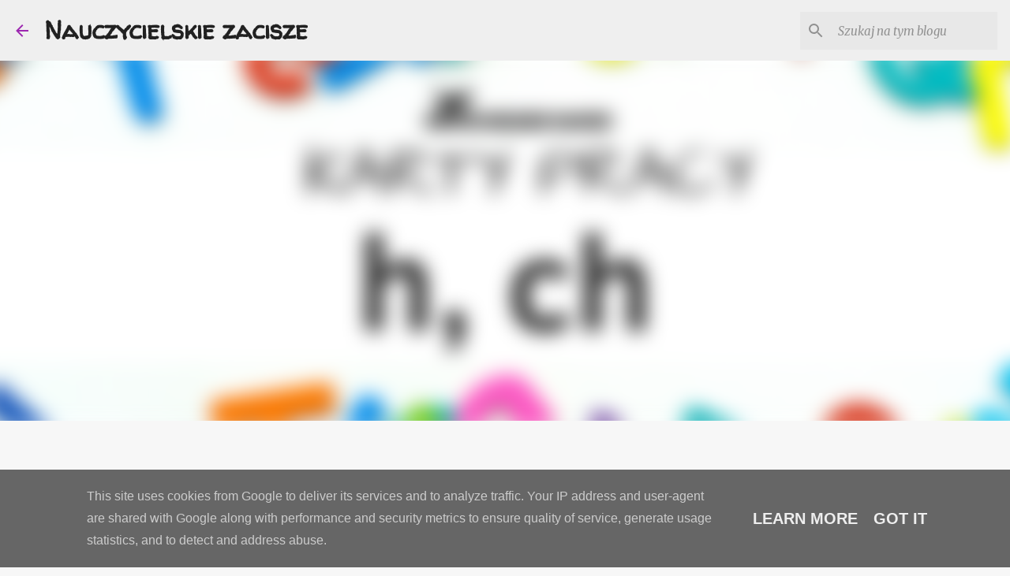

--- FILE ---
content_type: text/html; charset=UTF-8
request_url: https://www.nauczycielskiezacisze.pl/2019/04/karty-pracy-h-jak-hulajnoga-ch-jak.html
body_size: 28485
content:
<!DOCTYPE html>
<html dir='ltr' lang='pl'>
<head>
<meta content='width=device-width, initial-scale=1' name='viewport'/>
<title>Karty pracy - h jak hulajnoga, ch jak chmura</title>
<meta content='text/html; charset=UTF-8' http-equiv='Content-Type'/>
<!-- Chrome, Firefox OS and Opera -->
<meta content='#f7f7f7' name='theme-color'/>
<!-- Windows Phone -->
<meta content='#f7f7f7' name='msapplication-navbutton-color'/>
<meta content='blogger' name='generator'/>
<link href='https://www.nauczycielskiezacisze.pl/favicon.ico' rel='icon' type='image/x-icon'/>
<link href='https://www.nauczycielskiezacisze.pl/2019/04/karty-pracy-h-jak-hulajnoga-ch-jak.html' rel='canonical'/>
<link rel="alternate" type="application/atom+xml" title="Nauczycielskie zacisze - Atom" href="https://www.nauczycielskiezacisze.pl/feeds/posts/default" />
<link rel="alternate" type="application/rss+xml" title="Nauczycielskie zacisze - RSS" href="https://www.nauczycielskiezacisze.pl/feeds/posts/default?alt=rss" />
<link rel="service.post" type="application/atom+xml" title="Nauczycielskie zacisze - Atom" href="https://www.blogger.com/feeds/9024512606444202426/posts/default" />

<link rel="alternate" type="application/atom+xml" title="Nauczycielskie zacisze - Atom" href="https://www.nauczycielskiezacisze.pl/feeds/3098939818965671670/comments/default" />
<!--Can't find substitution for tag [blog.ieCssRetrofitLinks]-->
<link href='https://blogger.googleusercontent.com/img/b/R29vZ2xl/AVvXsEjBGSF7SRyWdfP4xp-f7pHlaHuC3iL-gBVEM6zRD89ryeqH9yRcvDJqyGlRYDzhP7VnBlqWPfgdvog4JZr_eWTnYPMEI5KItmK8qxh8N6cdzHiZhnG7VIXeJ1T2iU1j8w9vqysVDO_aKHg/s640/karty+pracy+litery+alfabet+dla+dzieci+pierwsza+klasa+nauczycielskie+zacisze+%25285%2529.png' rel='image_src'/>
<meta content='https://www.nauczycielskiezacisze.pl/2019/04/karty-pracy-h-jak-hulajnoga-ch-jak.html' property='og:url'/>
<meta content='Karty pracy - h jak hulajnoga, ch jak chmura' property='og:title'/>
<meta content='Nauczycielu, Rodzicu! Szukasz pomocy edukacyjnych, kart pracy, pomysłów na gry, zabawy, materiałów do druku dla dzieci? 
To blog dla Ciebie!' property='og:description'/>
<meta content='https://blogger.googleusercontent.com/img/b/R29vZ2xl/AVvXsEjBGSF7SRyWdfP4xp-f7pHlaHuC3iL-gBVEM6zRD89ryeqH9yRcvDJqyGlRYDzhP7VnBlqWPfgdvog4JZr_eWTnYPMEI5KItmK8qxh8N6cdzHiZhnG7VIXeJ1T2iU1j8w9vqysVDO_aKHg/w1200-h630-p-k-no-nu/karty+pracy+litery+alfabet+dla+dzieci+pierwsza+klasa+nauczycielskie+zacisze+%25285%2529.png' property='og:image'/>
<style type='text/css'>@font-face{font-family:'Lato';font-style:normal;font-weight:400;font-display:swap;src:url(//fonts.gstatic.com/s/lato/v25/S6uyw4BMUTPHjxAwXiWtFCfQ7A.woff2)format('woff2');unicode-range:U+0100-02BA,U+02BD-02C5,U+02C7-02CC,U+02CE-02D7,U+02DD-02FF,U+0304,U+0308,U+0329,U+1D00-1DBF,U+1E00-1E9F,U+1EF2-1EFF,U+2020,U+20A0-20AB,U+20AD-20C0,U+2113,U+2C60-2C7F,U+A720-A7FF;}@font-face{font-family:'Lato';font-style:normal;font-weight:400;font-display:swap;src:url(//fonts.gstatic.com/s/lato/v25/S6uyw4BMUTPHjx4wXiWtFCc.woff2)format('woff2');unicode-range:U+0000-00FF,U+0131,U+0152-0153,U+02BB-02BC,U+02C6,U+02DA,U+02DC,U+0304,U+0308,U+0329,U+2000-206F,U+20AC,U+2122,U+2191,U+2193,U+2212,U+2215,U+FEFF,U+FFFD;}@font-face{font-family:'Lato';font-style:normal;font-weight:700;font-display:swap;src:url(//fonts.gstatic.com/s/lato/v25/S6u9w4BMUTPHh6UVSwaPGQ3q5d0N7w.woff2)format('woff2');unicode-range:U+0100-02BA,U+02BD-02C5,U+02C7-02CC,U+02CE-02D7,U+02DD-02FF,U+0304,U+0308,U+0329,U+1D00-1DBF,U+1E00-1E9F,U+1EF2-1EFF,U+2020,U+20A0-20AB,U+20AD-20C0,U+2113,U+2C60-2C7F,U+A720-A7FF;}@font-face{font-family:'Lato';font-style:normal;font-weight:700;font-display:swap;src:url(//fonts.gstatic.com/s/lato/v25/S6u9w4BMUTPHh6UVSwiPGQ3q5d0.woff2)format('woff2');unicode-range:U+0000-00FF,U+0131,U+0152-0153,U+02BB-02BC,U+02C6,U+02DA,U+02DC,U+0304,U+0308,U+0329,U+2000-206F,U+20AC,U+2122,U+2191,U+2193,U+2212,U+2215,U+FEFF,U+FFFD;}@font-face{font-family:'Lato';font-style:normal;font-weight:900;font-display:swap;src:url(//fonts.gstatic.com/s/lato/v25/S6u9w4BMUTPHh50XSwaPGQ3q5d0N7w.woff2)format('woff2');unicode-range:U+0100-02BA,U+02BD-02C5,U+02C7-02CC,U+02CE-02D7,U+02DD-02FF,U+0304,U+0308,U+0329,U+1D00-1DBF,U+1E00-1E9F,U+1EF2-1EFF,U+2020,U+20A0-20AB,U+20AD-20C0,U+2113,U+2C60-2C7F,U+A720-A7FF;}@font-face{font-family:'Lato';font-style:normal;font-weight:900;font-display:swap;src:url(//fonts.gstatic.com/s/lato/v25/S6u9w4BMUTPHh50XSwiPGQ3q5d0.woff2)format('woff2');unicode-range:U+0000-00FF,U+0131,U+0152-0153,U+02BB-02BC,U+02C6,U+02DA,U+02DC,U+0304,U+0308,U+0329,U+2000-206F,U+20AC,U+2122,U+2191,U+2193,U+2212,U+2215,U+FEFF,U+FFFD;}@font-face{font-family:'Merriweather';font-style:italic;font-weight:300;font-stretch:100%;font-display:swap;src:url(//fonts.gstatic.com/s/merriweather/v33/u-4c0qyriQwlOrhSvowK_l5-eTxCVx0ZbwLvKH2Gk9hLmp0v5yA-xXPqCzLvF-adrHOg7iDTFw.woff2)format('woff2');unicode-range:U+0460-052F,U+1C80-1C8A,U+20B4,U+2DE0-2DFF,U+A640-A69F,U+FE2E-FE2F;}@font-face{font-family:'Merriweather';font-style:italic;font-weight:300;font-stretch:100%;font-display:swap;src:url(//fonts.gstatic.com/s/merriweather/v33/u-4c0qyriQwlOrhSvowK_l5-eTxCVx0ZbwLvKH2Gk9hLmp0v5yA-xXPqCzLvF--drHOg7iDTFw.woff2)format('woff2');unicode-range:U+0301,U+0400-045F,U+0490-0491,U+04B0-04B1,U+2116;}@font-face{font-family:'Merriweather';font-style:italic;font-weight:300;font-stretch:100%;font-display:swap;src:url(//fonts.gstatic.com/s/merriweather/v33/u-4c0qyriQwlOrhSvowK_l5-eTxCVx0ZbwLvKH2Gk9hLmp0v5yA-xXPqCzLvF-SdrHOg7iDTFw.woff2)format('woff2');unicode-range:U+0102-0103,U+0110-0111,U+0128-0129,U+0168-0169,U+01A0-01A1,U+01AF-01B0,U+0300-0301,U+0303-0304,U+0308-0309,U+0323,U+0329,U+1EA0-1EF9,U+20AB;}@font-face{font-family:'Merriweather';font-style:italic;font-weight:300;font-stretch:100%;font-display:swap;src:url(//fonts.gstatic.com/s/merriweather/v33/u-4c0qyriQwlOrhSvowK_l5-eTxCVx0ZbwLvKH2Gk9hLmp0v5yA-xXPqCzLvF-WdrHOg7iDTFw.woff2)format('woff2');unicode-range:U+0100-02BA,U+02BD-02C5,U+02C7-02CC,U+02CE-02D7,U+02DD-02FF,U+0304,U+0308,U+0329,U+1D00-1DBF,U+1E00-1E9F,U+1EF2-1EFF,U+2020,U+20A0-20AB,U+20AD-20C0,U+2113,U+2C60-2C7F,U+A720-A7FF;}@font-face{font-family:'Merriweather';font-style:italic;font-weight:300;font-stretch:100%;font-display:swap;src:url(//fonts.gstatic.com/s/merriweather/v33/u-4c0qyriQwlOrhSvowK_l5-eTxCVx0ZbwLvKH2Gk9hLmp0v5yA-xXPqCzLvF-udrHOg7iA.woff2)format('woff2');unicode-range:U+0000-00FF,U+0131,U+0152-0153,U+02BB-02BC,U+02C6,U+02DA,U+02DC,U+0304,U+0308,U+0329,U+2000-206F,U+20AC,U+2122,U+2191,U+2193,U+2212,U+2215,U+FEFF,U+FFFD;}@font-face{font-family:'Merriweather';font-style:italic;font-weight:400;font-stretch:100%;font-display:swap;src:url(//fonts.gstatic.com/s/merriweather/v33/u-4c0qyriQwlOrhSvowK_l5-eTxCVx0ZbwLvKH2Gk9hLmp0v5yA-xXPqCzLvF-adrHOg7iDTFw.woff2)format('woff2');unicode-range:U+0460-052F,U+1C80-1C8A,U+20B4,U+2DE0-2DFF,U+A640-A69F,U+FE2E-FE2F;}@font-face{font-family:'Merriweather';font-style:italic;font-weight:400;font-stretch:100%;font-display:swap;src:url(//fonts.gstatic.com/s/merriweather/v33/u-4c0qyriQwlOrhSvowK_l5-eTxCVx0ZbwLvKH2Gk9hLmp0v5yA-xXPqCzLvF--drHOg7iDTFw.woff2)format('woff2');unicode-range:U+0301,U+0400-045F,U+0490-0491,U+04B0-04B1,U+2116;}@font-face{font-family:'Merriweather';font-style:italic;font-weight:400;font-stretch:100%;font-display:swap;src:url(//fonts.gstatic.com/s/merriweather/v33/u-4c0qyriQwlOrhSvowK_l5-eTxCVx0ZbwLvKH2Gk9hLmp0v5yA-xXPqCzLvF-SdrHOg7iDTFw.woff2)format('woff2');unicode-range:U+0102-0103,U+0110-0111,U+0128-0129,U+0168-0169,U+01A0-01A1,U+01AF-01B0,U+0300-0301,U+0303-0304,U+0308-0309,U+0323,U+0329,U+1EA0-1EF9,U+20AB;}@font-face{font-family:'Merriweather';font-style:italic;font-weight:400;font-stretch:100%;font-display:swap;src:url(//fonts.gstatic.com/s/merriweather/v33/u-4c0qyriQwlOrhSvowK_l5-eTxCVx0ZbwLvKH2Gk9hLmp0v5yA-xXPqCzLvF-WdrHOg7iDTFw.woff2)format('woff2');unicode-range:U+0100-02BA,U+02BD-02C5,U+02C7-02CC,U+02CE-02D7,U+02DD-02FF,U+0304,U+0308,U+0329,U+1D00-1DBF,U+1E00-1E9F,U+1EF2-1EFF,U+2020,U+20A0-20AB,U+20AD-20C0,U+2113,U+2C60-2C7F,U+A720-A7FF;}@font-face{font-family:'Merriweather';font-style:italic;font-weight:400;font-stretch:100%;font-display:swap;src:url(//fonts.gstatic.com/s/merriweather/v33/u-4c0qyriQwlOrhSvowK_l5-eTxCVx0ZbwLvKH2Gk9hLmp0v5yA-xXPqCzLvF-udrHOg7iA.woff2)format('woff2');unicode-range:U+0000-00FF,U+0131,U+0152-0153,U+02BB-02BC,U+02C6,U+02DA,U+02DC,U+0304,U+0308,U+0329,U+2000-206F,U+20AC,U+2122,U+2191,U+2193,U+2212,U+2215,U+FEFF,U+FFFD;}@font-face{font-family:'Merriweather';font-style:normal;font-weight:300;font-stretch:100%;font-display:swap;src:url(//fonts.gstatic.com/s/merriweather/v33/u-4e0qyriQwlOrhSvowK_l5UcA6zuSYEqOzpPe3HOZJ5eX1WtLaQwmYiSeqnJ-mXq1Gi3iE.woff2)format('woff2');unicode-range:U+0460-052F,U+1C80-1C8A,U+20B4,U+2DE0-2DFF,U+A640-A69F,U+FE2E-FE2F;}@font-face{font-family:'Merriweather';font-style:normal;font-weight:300;font-stretch:100%;font-display:swap;src:url(//fonts.gstatic.com/s/merriweather/v33/u-4e0qyriQwlOrhSvowK_l5UcA6zuSYEqOzpPe3HOZJ5eX1WtLaQwmYiSequJ-mXq1Gi3iE.woff2)format('woff2');unicode-range:U+0301,U+0400-045F,U+0490-0491,U+04B0-04B1,U+2116;}@font-face{font-family:'Merriweather';font-style:normal;font-weight:300;font-stretch:100%;font-display:swap;src:url(//fonts.gstatic.com/s/merriweather/v33/u-4e0qyriQwlOrhSvowK_l5UcA6zuSYEqOzpPe3HOZJ5eX1WtLaQwmYiSeqlJ-mXq1Gi3iE.woff2)format('woff2');unicode-range:U+0102-0103,U+0110-0111,U+0128-0129,U+0168-0169,U+01A0-01A1,U+01AF-01B0,U+0300-0301,U+0303-0304,U+0308-0309,U+0323,U+0329,U+1EA0-1EF9,U+20AB;}@font-face{font-family:'Merriweather';font-style:normal;font-weight:300;font-stretch:100%;font-display:swap;src:url(//fonts.gstatic.com/s/merriweather/v33/u-4e0qyriQwlOrhSvowK_l5UcA6zuSYEqOzpPe3HOZJ5eX1WtLaQwmYiSeqkJ-mXq1Gi3iE.woff2)format('woff2');unicode-range:U+0100-02BA,U+02BD-02C5,U+02C7-02CC,U+02CE-02D7,U+02DD-02FF,U+0304,U+0308,U+0329,U+1D00-1DBF,U+1E00-1E9F,U+1EF2-1EFF,U+2020,U+20A0-20AB,U+20AD-20C0,U+2113,U+2C60-2C7F,U+A720-A7FF;}@font-face{font-family:'Merriweather';font-style:normal;font-weight:300;font-stretch:100%;font-display:swap;src:url(//fonts.gstatic.com/s/merriweather/v33/u-4e0qyriQwlOrhSvowK_l5UcA6zuSYEqOzpPe3HOZJ5eX1WtLaQwmYiSeqqJ-mXq1Gi.woff2)format('woff2');unicode-range:U+0000-00FF,U+0131,U+0152-0153,U+02BB-02BC,U+02C6,U+02DA,U+02DC,U+0304,U+0308,U+0329,U+2000-206F,U+20AC,U+2122,U+2191,U+2193,U+2212,U+2215,U+FEFF,U+FFFD;}@font-face{font-family:'Merriweather';font-style:normal;font-weight:400;font-stretch:100%;font-display:swap;src:url(//fonts.gstatic.com/s/merriweather/v33/u-4e0qyriQwlOrhSvowK_l5UcA6zuSYEqOzpPe3HOZJ5eX1WtLaQwmYiSeqnJ-mXq1Gi3iE.woff2)format('woff2');unicode-range:U+0460-052F,U+1C80-1C8A,U+20B4,U+2DE0-2DFF,U+A640-A69F,U+FE2E-FE2F;}@font-face{font-family:'Merriweather';font-style:normal;font-weight:400;font-stretch:100%;font-display:swap;src:url(//fonts.gstatic.com/s/merriweather/v33/u-4e0qyriQwlOrhSvowK_l5UcA6zuSYEqOzpPe3HOZJ5eX1WtLaQwmYiSequJ-mXq1Gi3iE.woff2)format('woff2');unicode-range:U+0301,U+0400-045F,U+0490-0491,U+04B0-04B1,U+2116;}@font-face{font-family:'Merriweather';font-style:normal;font-weight:400;font-stretch:100%;font-display:swap;src:url(//fonts.gstatic.com/s/merriweather/v33/u-4e0qyriQwlOrhSvowK_l5UcA6zuSYEqOzpPe3HOZJ5eX1WtLaQwmYiSeqlJ-mXq1Gi3iE.woff2)format('woff2');unicode-range:U+0102-0103,U+0110-0111,U+0128-0129,U+0168-0169,U+01A0-01A1,U+01AF-01B0,U+0300-0301,U+0303-0304,U+0308-0309,U+0323,U+0329,U+1EA0-1EF9,U+20AB;}@font-face{font-family:'Merriweather';font-style:normal;font-weight:400;font-stretch:100%;font-display:swap;src:url(//fonts.gstatic.com/s/merriweather/v33/u-4e0qyriQwlOrhSvowK_l5UcA6zuSYEqOzpPe3HOZJ5eX1WtLaQwmYiSeqkJ-mXq1Gi3iE.woff2)format('woff2');unicode-range:U+0100-02BA,U+02BD-02C5,U+02C7-02CC,U+02CE-02D7,U+02DD-02FF,U+0304,U+0308,U+0329,U+1D00-1DBF,U+1E00-1E9F,U+1EF2-1EFF,U+2020,U+20A0-20AB,U+20AD-20C0,U+2113,U+2C60-2C7F,U+A720-A7FF;}@font-face{font-family:'Merriweather';font-style:normal;font-weight:400;font-stretch:100%;font-display:swap;src:url(//fonts.gstatic.com/s/merriweather/v33/u-4e0qyriQwlOrhSvowK_l5UcA6zuSYEqOzpPe3HOZJ5eX1WtLaQwmYiSeqqJ-mXq1Gi.woff2)format('woff2');unicode-range:U+0000-00FF,U+0131,U+0152-0153,U+02BB-02BC,U+02C6,U+02DA,U+02DC,U+0304,U+0308,U+0329,U+2000-206F,U+20AC,U+2122,U+2191,U+2193,U+2212,U+2215,U+FEFF,U+FFFD;}@font-face{font-family:'Merriweather';font-style:normal;font-weight:700;font-stretch:100%;font-display:swap;src:url(//fonts.gstatic.com/s/merriweather/v33/u-4e0qyriQwlOrhSvowK_l5UcA6zuSYEqOzpPe3HOZJ5eX1WtLaQwmYiSeqnJ-mXq1Gi3iE.woff2)format('woff2');unicode-range:U+0460-052F,U+1C80-1C8A,U+20B4,U+2DE0-2DFF,U+A640-A69F,U+FE2E-FE2F;}@font-face{font-family:'Merriweather';font-style:normal;font-weight:700;font-stretch:100%;font-display:swap;src:url(//fonts.gstatic.com/s/merriweather/v33/u-4e0qyriQwlOrhSvowK_l5UcA6zuSYEqOzpPe3HOZJ5eX1WtLaQwmYiSequJ-mXq1Gi3iE.woff2)format('woff2');unicode-range:U+0301,U+0400-045F,U+0490-0491,U+04B0-04B1,U+2116;}@font-face{font-family:'Merriweather';font-style:normal;font-weight:700;font-stretch:100%;font-display:swap;src:url(//fonts.gstatic.com/s/merriweather/v33/u-4e0qyriQwlOrhSvowK_l5UcA6zuSYEqOzpPe3HOZJ5eX1WtLaQwmYiSeqlJ-mXq1Gi3iE.woff2)format('woff2');unicode-range:U+0102-0103,U+0110-0111,U+0128-0129,U+0168-0169,U+01A0-01A1,U+01AF-01B0,U+0300-0301,U+0303-0304,U+0308-0309,U+0323,U+0329,U+1EA0-1EF9,U+20AB;}@font-face{font-family:'Merriweather';font-style:normal;font-weight:700;font-stretch:100%;font-display:swap;src:url(//fonts.gstatic.com/s/merriweather/v33/u-4e0qyriQwlOrhSvowK_l5UcA6zuSYEqOzpPe3HOZJ5eX1WtLaQwmYiSeqkJ-mXq1Gi3iE.woff2)format('woff2');unicode-range:U+0100-02BA,U+02BD-02C5,U+02C7-02CC,U+02CE-02D7,U+02DD-02FF,U+0304,U+0308,U+0329,U+1D00-1DBF,U+1E00-1E9F,U+1EF2-1EFF,U+2020,U+20A0-20AB,U+20AD-20C0,U+2113,U+2C60-2C7F,U+A720-A7FF;}@font-face{font-family:'Merriweather';font-style:normal;font-weight:700;font-stretch:100%;font-display:swap;src:url(//fonts.gstatic.com/s/merriweather/v33/u-4e0qyriQwlOrhSvowK_l5UcA6zuSYEqOzpPe3HOZJ5eX1WtLaQwmYiSeqqJ-mXq1Gi.woff2)format('woff2');unicode-range:U+0000-00FF,U+0131,U+0152-0153,U+02BB-02BC,U+02C6,U+02DA,U+02DC,U+0304,U+0308,U+0329,U+2000-206F,U+20AC,U+2122,U+2191,U+2193,U+2212,U+2215,U+FEFF,U+FFFD;}@font-face{font-family:'Merriweather';font-style:normal;font-weight:900;font-stretch:100%;font-display:swap;src:url(//fonts.gstatic.com/s/merriweather/v33/u-4e0qyriQwlOrhSvowK_l5UcA6zuSYEqOzpPe3HOZJ5eX1WtLaQwmYiSeqnJ-mXq1Gi3iE.woff2)format('woff2');unicode-range:U+0460-052F,U+1C80-1C8A,U+20B4,U+2DE0-2DFF,U+A640-A69F,U+FE2E-FE2F;}@font-face{font-family:'Merriweather';font-style:normal;font-weight:900;font-stretch:100%;font-display:swap;src:url(//fonts.gstatic.com/s/merriweather/v33/u-4e0qyriQwlOrhSvowK_l5UcA6zuSYEqOzpPe3HOZJ5eX1WtLaQwmYiSequJ-mXq1Gi3iE.woff2)format('woff2');unicode-range:U+0301,U+0400-045F,U+0490-0491,U+04B0-04B1,U+2116;}@font-face{font-family:'Merriweather';font-style:normal;font-weight:900;font-stretch:100%;font-display:swap;src:url(//fonts.gstatic.com/s/merriweather/v33/u-4e0qyriQwlOrhSvowK_l5UcA6zuSYEqOzpPe3HOZJ5eX1WtLaQwmYiSeqlJ-mXq1Gi3iE.woff2)format('woff2');unicode-range:U+0102-0103,U+0110-0111,U+0128-0129,U+0168-0169,U+01A0-01A1,U+01AF-01B0,U+0300-0301,U+0303-0304,U+0308-0309,U+0323,U+0329,U+1EA0-1EF9,U+20AB;}@font-face{font-family:'Merriweather';font-style:normal;font-weight:900;font-stretch:100%;font-display:swap;src:url(//fonts.gstatic.com/s/merriweather/v33/u-4e0qyriQwlOrhSvowK_l5UcA6zuSYEqOzpPe3HOZJ5eX1WtLaQwmYiSeqkJ-mXq1Gi3iE.woff2)format('woff2');unicode-range:U+0100-02BA,U+02BD-02C5,U+02C7-02CC,U+02CE-02D7,U+02DD-02FF,U+0304,U+0308,U+0329,U+1D00-1DBF,U+1E00-1E9F,U+1EF2-1EFF,U+2020,U+20A0-20AB,U+20AD-20C0,U+2113,U+2C60-2C7F,U+A720-A7FF;}@font-face{font-family:'Merriweather';font-style:normal;font-weight:900;font-stretch:100%;font-display:swap;src:url(//fonts.gstatic.com/s/merriweather/v33/u-4e0qyriQwlOrhSvowK_l5UcA6zuSYEqOzpPe3HOZJ5eX1WtLaQwmYiSeqqJ-mXq1Gi.woff2)format('woff2');unicode-range:U+0000-00FF,U+0131,U+0152-0153,U+02BB-02BC,U+02C6,U+02DA,U+02DC,U+0304,U+0308,U+0329,U+2000-206F,U+20AC,U+2122,U+2191,U+2193,U+2212,U+2215,U+FEFF,U+FFFD;}@font-face{font-family:'Ubuntu';font-style:normal;font-weight:400;font-display:swap;src:url(//fonts.gstatic.com/s/ubuntu/v21/4iCs6KVjbNBYlgoKcg72nU6AF7xm.woff2)format('woff2');unicode-range:U+0460-052F,U+1C80-1C8A,U+20B4,U+2DE0-2DFF,U+A640-A69F,U+FE2E-FE2F;}@font-face{font-family:'Ubuntu';font-style:normal;font-weight:400;font-display:swap;src:url(//fonts.gstatic.com/s/ubuntu/v21/4iCs6KVjbNBYlgoKew72nU6AF7xm.woff2)format('woff2');unicode-range:U+0301,U+0400-045F,U+0490-0491,U+04B0-04B1,U+2116;}@font-face{font-family:'Ubuntu';font-style:normal;font-weight:400;font-display:swap;src:url(//fonts.gstatic.com/s/ubuntu/v21/4iCs6KVjbNBYlgoKcw72nU6AF7xm.woff2)format('woff2');unicode-range:U+1F00-1FFF;}@font-face{font-family:'Ubuntu';font-style:normal;font-weight:400;font-display:swap;src:url(//fonts.gstatic.com/s/ubuntu/v21/4iCs6KVjbNBYlgoKfA72nU6AF7xm.woff2)format('woff2');unicode-range:U+0370-0377,U+037A-037F,U+0384-038A,U+038C,U+038E-03A1,U+03A3-03FF;}@font-face{font-family:'Ubuntu';font-style:normal;font-weight:400;font-display:swap;src:url(//fonts.gstatic.com/s/ubuntu/v21/4iCs6KVjbNBYlgoKcQ72nU6AF7xm.woff2)format('woff2');unicode-range:U+0100-02BA,U+02BD-02C5,U+02C7-02CC,U+02CE-02D7,U+02DD-02FF,U+0304,U+0308,U+0329,U+1D00-1DBF,U+1E00-1E9F,U+1EF2-1EFF,U+2020,U+20A0-20AB,U+20AD-20C0,U+2113,U+2C60-2C7F,U+A720-A7FF;}@font-face{font-family:'Ubuntu';font-style:normal;font-weight:400;font-display:swap;src:url(//fonts.gstatic.com/s/ubuntu/v21/4iCs6KVjbNBYlgoKfw72nU6AFw.woff2)format('woff2');unicode-range:U+0000-00FF,U+0131,U+0152-0153,U+02BB-02BC,U+02C6,U+02DA,U+02DC,U+0304,U+0308,U+0329,U+2000-206F,U+20AC,U+2122,U+2191,U+2193,U+2212,U+2215,U+FEFF,U+FFFD;}@font-face{font-family:'Ubuntu';font-style:normal;font-weight:500;font-display:swap;src:url(//fonts.gstatic.com/s/ubuntu/v21/4iCv6KVjbNBYlgoCjC3jvWyNPYZvg7UI.woff2)format('woff2');unicode-range:U+0460-052F,U+1C80-1C8A,U+20B4,U+2DE0-2DFF,U+A640-A69F,U+FE2E-FE2F;}@font-face{font-family:'Ubuntu';font-style:normal;font-weight:500;font-display:swap;src:url(//fonts.gstatic.com/s/ubuntu/v21/4iCv6KVjbNBYlgoCjC3jtGyNPYZvg7UI.woff2)format('woff2');unicode-range:U+0301,U+0400-045F,U+0490-0491,U+04B0-04B1,U+2116;}@font-face{font-family:'Ubuntu';font-style:normal;font-weight:500;font-display:swap;src:url(//fonts.gstatic.com/s/ubuntu/v21/4iCv6KVjbNBYlgoCjC3jvGyNPYZvg7UI.woff2)format('woff2');unicode-range:U+1F00-1FFF;}@font-face{font-family:'Ubuntu';font-style:normal;font-weight:500;font-display:swap;src:url(//fonts.gstatic.com/s/ubuntu/v21/4iCv6KVjbNBYlgoCjC3js2yNPYZvg7UI.woff2)format('woff2');unicode-range:U+0370-0377,U+037A-037F,U+0384-038A,U+038C,U+038E-03A1,U+03A3-03FF;}@font-face{font-family:'Ubuntu';font-style:normal;font-weight:500;font-display:swap;src:url(//fonts.gstatic.com/s/ubuntu/v21/4iCv6KVjbNBYlgoCjC3jvmyNPYZvg7UI.woff2)format('woff2');unicode-range:U+0100-02BA,U+02BD-02C5,U+02C7-02CC,U+02CE-02D7,U+02DD-02FF,U+0304,U+0308,U+0329,U+1D00-1DBF,U+1E00-1E9F,U+1EF2-1EFF,U+2020,U+20A0-20AB,U+20AD-20C0,U+2113,U+2C60-2C7F,U+A720-A7FF;}@font-face{font-family:'Ubuntu';font-style:normal;font-weight:500;font-display:swap;src:url(//fonts.gstatic.com/s/ubuntu/v21/4iCv6KVjbNBYlgoCjC3jsGyNPYZvgw.woff2)format('woff2');unicode-range:U+0000-00FF,U+0131,U+0152-0153,U+02BB-02BC,U+02C6,U+02DA,U+02DC,U+0304,U+0308,U+0329,U+2000-206F,U+20AC,U+2122,U+2191,U+2193,U+2212,U+2215,U+FEFF,U+FFFD;}@font-face{font-family:'Ubuntu';font-style:normal;font-weight:700;font-display:swap;src:url(//fonts.gstatic.com/s/ubuntu/v21/4iCv6KVjbNBYlgoCxCvjvWyNPYZvg7UI.woff2)format('woff2');unicode-range:U+0460-052F,U+1C80-1C8A,U+20B4,U+2DE0-2DFF,U+A640-A69F,U+FE2E-FE2F;}@font-face{font-family:'Ubuntu';font-style:normal;font-weight:700;font-display:swap;src:url(//fonts.gstatic.com/s/ubuntu/v21/4iCv6KVjbNBYlgoCxCvjtGyNPYZvg7UI.woff2)format('woff2');unicode-range:U+0301,U+0400-045F,U+0490-0491,U+04B0-04B1,U+2116;}@font-face{font-family:'Ubuntu';font-style:normal;font-weight:700;font-display:swap;src:url(//fonts.gstatic.com/s/ubuntu/v21/4iCv6KVjbNBYlgoCxCvjvGyNPYZvg7UI.woff2)format('woff2');unicode-range:U+1F00-1FFF;}@font-face{font-family:'Ubuntu';font-style:normal;font-weight:700;font-display:swap;src:url(//fonts.gstatic.com/s/ubuntu/v21/4iCv6KVjbNBYlgoCxCvjs2yNPYZvg7UI.woff2)format('woff2');unicode-range:U+0370-0377,U+037A-037F,U+0384-038A,U+038C,U+038E-03A1,U+03A3-03FF;}@font-face{font-family:'Ubuntu';font-style:normal;font-weight:700;font-display:swap;src:url(//fonts.gstatic.com/s/ubuntu/v21/4iCv6KVjbNBYlgoCxCvjvmyNPYZvg7UI.woff2)format('woff2');unicode-range:U+0100-02BA,U+02BD-02C5,U+02C7-02CC,U+02CE-02D7,U+02DD-02FF,U+0304,U+0308,U+0329,U+1D00-1DBF,U+1E00-1E9F,U+1EF2-1EFF,U+2020,U+20A0-20AB,U+20AD-20C0,U+2113,U+2C60-2C7F,U+A720-A7FF;}@font-face{font-family:'Ubuntu';font-style:normal;font-weight:700;font-display:swap;src:url(//fonts.gstatic.com/s/ubuntu/v21/4iCv6KVjbNBYlgoCxCvjsGyNPYZvgw.woff2)format('woff2');unicode-range:U+0000-00FF,U+0131,U+0152-0153,U+02BB-02BC,U+02C6,U+02DA,U+02DC,U+0304,U+0308,U+0329,U+2000-206F,U+20AC,U+2122,U+2191,U+2193,U+2212,U+2215,U+FEFF,U+FFFD;}@font-face{font-family:'Walter Turncoat';font-style:normal;font-weight:400;font-display:swap;src:url(//fonts.gstatic.com/s/walterturncoat/v24/snfys0Gs98ln43n0d-14ULoToe6LZxecYZVfqA.woff2)format('woff2');unicode-range:U+0000-00FF,U+0131,U+0152-0153,U+02BB-02BC,U+02C6,U+02DA,U+02DC,U+0304,U+0308,U+0329,U+2000-206F,U+20AC,U+2122,U+2191,U+2193,U+2212,U+2215,U+FEFF,U+FFFD;}</style>
<style id='page-skin-1' type='text/css'><!--
/*! normalize.css v8.0.0 | MIT License | github.com/necolas/normalize.css */html{line-height:1.15;-webkit-text-size-adjust:100%}body{margin:0}h1{font-size:2em;margin:.67em 0}hr{box-sizing:content-box;height:0;overflow:visible}pre{font-family:monospace,monospace;font-size:1em}a{background-color:transparent}abbr[title]{border-bottom:none;text-decoration:underline;text-decoration:underline dotted}b,strong{font-weight:bolder}code,kbd,samp{font-family:monospace,monospace;font-size:1em}small{font-size:80%}sub,sup{font-size:75%;line-height:0;position:relative;vertical-align:baseline}sub{bottom:-0.25em}sup{top:-0.5em}img{border-style:none}button,input,optgroup,select,textarea{font-family:inherit;font-size:100%;line-height:1.15;margin:0}button,input{overflow:visible}button,select{text-transform:none}button,[type="button"],[type="reset"],[type="submit"]{-webkit-appearance:button}button::-moz-focus-inner,[type="button"]::-moz-focus-inner,[type="reset"]::-moz-focus-inner,[type="submit"]::-moz-focus-inner{border-style:none;padding:0}button:-moz-focusring,[type="button"]:-moz-focusring,[type="reset"]:-moz-focusring,[type="submit"]:-moz-focusring{outline:1px dotted ButtonText}fieldset{padding:.35em .75em .625em}legend{box-sizing:border-box;color:inherit;display:table;max-width:100%;padding:0;white-space:normal}progress{vertical-align:baseline}textarea{overflow:auto}[type="checkbox"],[type="radio"]{box-sizing:border-box;padding:0}[type="number"]::-webkit-inner-spin-button,[type="number"]::-webkit-outer-spin-button{height:auto}[type="search"]{-webkit-appearance:textfield;outline-offset:-2px}[type="search"]::-webkit-search-decoration{-webkit-appearance:none}::-webkit-file-upload-button{-webkit-appearance:button;font:inherit}details{display:block}summary{display:list-item}template{display:none}[hidden]{display:none}
/*!************************************************
* Blogger Template Style
* Name: Emporio
**************************************************/
body{
word-wrap:break-word;
overflow-wrap:break-word;
word-break:break-word
}
.hidden{
display:none
}
.invisible{
visibility:hidden
}
.container:after,.float-container:after{
clear:both;
content:"";
display:table
}
.clearboth{
clear:both
}
#comments .comment .comment-actions,.subscribe-popup .FollowByEmail .follow-by-email-submit{
background:transparent;
border:0;
box-shadow:none;
color:#ed0afd;
cursor:pointer;
font-size:14px;
font-weight:700;
outline:none;
text-decoration:none;
text-transform:uppercase;
width:auto
}
.dim-overlay{
height:100vh;
left:0;
position:fixed;
top:0;
width:100%
}
#sharing-dim-overlay{
background-color:transparent
}
input::-ms-clear{
display:none
}
.blogger-logo,.svg-icon-24.blogger-logo{
fill:#ff9800;
opacity:1
}
.skip-navigation{
background-color:#fff;
box-sizing:border-box;
color:#000;
display:block;
height:0;
left:0;
line-height:50px;
overflow:hidden;
padding-top:0;
position:fixed;
text-align:center;
top:0;
-webkit-transition:box-shadow .3s,height .3s,padding-top .3s;
transition:box-shadow .3s,height .3s,padding-top .3s;
width:100%;
z-index:900
}
.skip-navigation:focus{
box-shadow:0 4px 5px 0 rgba(0,0,0,.14),0 1px 10px 0 rgba(0,0,0,.12),0 2px 4px -1px rgba(0,0,0,.2);
height:50px
}
#main{
outline:none
}
.main-heading{
clip:rect(1px,1px,1px,1px);
border:0;
height:1px;
overflow:hidden;
padding:0;
position:absolute;
width:1px
}
.Attribution{
margin-top:1em;
text-align:center
}
.Attribution .blogger img,.Attribution .blogger svg{
vertical-align:bottom
}
.Attribution .blogger img{
margin-right:.5em
}
.Attribution div{
line-height:24px;
margin-top:.5em
}
.Attribution .copyright,.Attribution .image-attribution{
font-size:.7em;
margin-top:1.5em
}
.bg-photo{
background-attachment:scroll!important
}
body .CSS_LIGHTBOX{
z-index:900
}
.extendable .show-less,.extendable .show-more{
border-color:#ed0afd;
color:#ed0afd;
margin-top:8px
}
.extendable .show-less.hidden,.extendable .show-more.hidden,.inline-ad{
display:none
}
.inline-ad{
max-width:100%;
overflow:hidden
}
.adsbygoogle{
display:block
}
#cookieChoiceInfo{
bottom:0;
top:auto
}
iframe.b-hbp-video{
border:0
}
.post-body iframe{
max-width:100%
}
.post-body a[imageanchor="1"]{
display:inline-block
}
.byline{
margin-right:1em
}
.byline:last-child{
margin-right:0
}
.link-copied-dialog{
max-width:520px;
outline:0
}
.link-copied-dialog .modal-dialog-buttons{
margin-top:8px
}
.link-copied-dialog .goog-buttonset-default{
background:transparent;
border:0
}
.link-copied-dialog .goog-buttonset-default:focus{
outline:0
}
.paging-control-container{
margin-bottom:16px
}
.paging-control-container .paging-control{
display:inline-block
}
.paging-control-container .comment-range-text:after,.paging-control-container .paging-control{
color:#ed0afd
}
.paging-control-container .comment-range-text,.paging-control-container .paging-control{
margin-right:8px
}
.paging-control-container .comment-range-text:after,.paging-control-container .paging-control:after{
padding-left:8px;
content:"\b7";
cursor:default;
pointer-events:none
}
.paging-control-container .comment-range-text:last-child:after,.paging-control-container .paging-control:last-child:after{
content:none
}
.byline.reactions iframe{
height:20px
}
.b-notification{
background-color:#fff;
border-bottom:1px solid #000;
box-sizing:border-box;
color:#000;
padding:16px 32px;
text-align:center
}
.b-notification.visible{
-webkit-transition:margin-top .3s cubic-bezier(.4,0,.2,1);
transition:margin-top .3s cubic-bezier(.4,0,.2,1)
}
.b-notification.invisible{
position:absolute
}
.b-notification-close{
position:absolute;
right:8px;
top:8px
}
.no-posts-message{
line-height:40px;
text-align:center
}
@media screen and (max-width:745px){
body.item-view .post-body a[imageanchor="1"][style*="float: left;"],body.item-view .post-body a[imageanchor="1"][style*="float: right;"]{
clear:none!important;
float:none!important
}
body.item-view .post-body a[imageanchor="1"] img{
display:block;
height:auto;
margin:0 auto
}
body.item-view .post-body>.separator:first-child>a[imageanchor="1"]:first-child{
margin-top:20px
}
.post-body a[imageanchor]{
display:block
}
body.item-view .post-body a[imageanchor="1"]{
margin-left:0!important;
margin-right:0!important
}
body.item-view .post-body a[imageanchor="1"]+a[imageanchor="1"]{
margin-top:16px
}
}
.item-control{
display:none
}
#comments{
border-top:1px dashed rgba(0,0,0,.54);
margin-top:20px;
padding:20px
}
#comments .comment-thread ol{
padding-left:0;
margin:0;
padding-left:0
}
#comments .comment .comment-replybox-single,#comments .comment-thread .comment-replies{
margin-left:60px
}
#comments .comment-thread .thread-count{
display:none
}
#comments .comment{
list-style-type:none;
padding:0 0 30px;
position:relative
}
#comments .comment .comment{
padding-bottom:8px
}
.comment .avatar-image-container{
position:absolute
}
.comment .avatar-image-container img{
border-radius:50%
}
.avatar-image-container svg,.comment .avatar-image-container .avatar-icon{
fill:#7B1FA2;
border:1px solid #7B1FA2;
border-radius:50%;
box-sizing:border-box;
height:35px;
margin:0;
padding:7px;
width:35px
}
.comment .comment-block{
margin-left:60px;
margin-top:10px;
padding-bottom:0
}
#comments .comment-author-header-wrapper{
margin-left:40px
}
#comments .comment .thread-expanded .comment-block{
padding-bottom:20px
}
#comments .comment .comment-header .user,#comments .comment .comment-header .user a{
color:#212121;
font-style:normal;
font-weight:700
}
#comments .comment .comment-actions{
bottom:0;
margin-bottom:15px;
position:absolute
}
#comments .comment .comment-actions>*{
margin-right:8px
}
#comments .comment .comment-header .datetime{
margin-left:8px;
bottom:0;
display:inline-block;
font-size:13px;
font-style:italic
}
#comments .comment .comment-footer .comment-timestamp a,#comments .comment .comment-header .datetime,#comments .comment .comment-header .datetime a{
color:rgba(33,33,33,.54)
}
#comments .comment .comment-content,.comment .comment-body{
margin-top:12px;
word-break:break-word
}
.comment-body{
margin-bottom:12px
}
#comments.embed[data-num-comments="0"]{
border:0;
margin-top:0;
padding-top:0
}
#comment-editor-src,#comments.embed[data-num-comments="0"] #comment-post-message,#comments.embed[data-num-comments="0"] div.comment-form>p,#comments.embed[data-num-comments="0"] p.comment-footer{
display:none
}
.comments .comments-content .loadmore.loaded{
max-height:0;
opacity:0;
overflow:hidden
}
.extendable .remaining-items{
height:0;
overflow:hidden;
-webkit-transition:height .3s cubic-bezier(.4,0,.2,1);
transition:height .3s cubic-bezier(.4,0,.2,1)
}
.extendable .remaining-items.expanded{
height:auto
}
.svg-icon-24,.svg-icon-24-button{
cursor:pointer;
height:24px;
min-width:24px;
width:24px
}
.touch-icon{
margin:-12px;
padding:12px
}
.touch-icon:active,.touch-icon:focus{
background-color:hsla(0,0%,60%,.4);
border-radius:50%
}
svg:not(:root).touch-icon{
overflow:visible
}
html[dir=rtl] .rtl-reversible-icon{
-webkit-transform:scaleX(-1);
transform:scaleX(-1)
}
.svg-icon-24-button,.touch-icon-button{
background:transparent;
border:0;
margin:0;
outline:none;
padding:0
}
.touch-icon-button .touch-icon:active,.touch-icon-button .touch-icon:focus{
background-color:transparent
}
.touch-icon-button:active .touch-icon,.touch-icon-button:focus .touch-icon{
background-color:hsla(0,0%,60%,.4);
border-radius:50%
}
.Profile .default-avatar-wrapper .avatar-icon{
fill:#729c0b;
border:1px solid #729c0b;
border-radius:50%;
box-sizing:border-box;
margin:0
}
.Profile .individual .default-avatar-wrapper .avatar-icon{
padding:25px
}
.Profile .individual .avatar-icon,.Profile .individual .profile-img{
height:90px;
width:90px
}
.Profile .team .default-avatar-wrapper .avatar-icon{
padding:8px
}
.Profile .team .avatar-icon,.Profile .team .default-avatar-wrapper,.Profile .team .profile-img{
height:40px;
width:40px
}
.snippet-container{
margin:0;
overflow:hidden;
position:relative
}
.snippet-fade{
right:0;
bottom:0;
box-sizing:border-box;
position:absolute;
width:96px
}
.snippet-fade:after{
content:"\2026";
float:right
}
.centered-top-container.sticky{
left:0;
position:fixed;
right:0;
top:0;
-webkit-transition-duration:.2s;
transition-duration:.2s;
-webkit-transition-property:opacity,-webkit-transform;
transition-property:opacity,-webkit-transform;
transition-property:transform,opacity;
transition-property:transform,opacity,-webkit-transform;
-webkit-transition-timing-function:cubic-bezier(.4,0,.2,1);
transition-timing-function:cubic-bezier(.4,0,.2,1);
width:auto;
z-index:8
}
.centered-top-placeholder{
display:none
}
.collapsed-header .centered-top-placeholder{
display:block
}
.centered-top-container .Header .replaced h1,.centered-top-placeholder .Header .replaced h1{
display:none
}
.centered-top-container.sticky .Header .replaced h1{
display:block
}
.centered-top-container.sticky .Header .header-widget{
background:none
}
.centered-top-container.sticky .Header .header-image-wrapper{
display:none
}
.centered-top-container img,.centered-top-placeholder img{
max-width:100%
}
.collapsible{
-webkit-transition:height .3s cubic-bezier(.4,0,.2,1);
transition:height .3s cubic-bezier(.4,0,.2,1)
}
.collapsible,.collapsible>summary{
display:block;
overflow:hidden
}
.collapsible>:not(summary){
display:none
}
.collapsible[open]>:not(summary){
display:block
}
.collapsible:focus,.collapsible>summary:focus{
outline:none
}
.collapsible>summary{
cursor:pointer;
display:block;
padding:0
}
.collapsible:focus>summary,.collapsible>summary:focus{
background-color:transparent
}
.collapsible>summary::-webkit-details-marker{
display:none
}
.collapsible-title{
-webkit-box-align:center;
align-items:center;
display:-webkit-box;
display:flex
}
.collapsible-title .title{
-webkit-box-flex:1;
-webkit-box-ordinal-group:1;
flex:1 1 auto;
order:0;
overflow:hidden;
text-overflow:ellipsis;
white-space:nowrap
}
.collapsible-title .chevron-down,.collapsible[open] .collapsible-title .chevron-up{
display:block
}
.collapsible-title .chevron-up,.collapsible[open] .collapsible-title .chevron-down{
display:none
}
.flat-button{
border-radius:2px;
font-weight:700;
margin:-8px;
padding:8px;
text-transform:uppercase
}
.flat-button,.flat-icon-button{
cursor:pointer;
display:inline-block
}
.flat-icon-button{
background:transparent;
border:0;
box-sizing:content-box;
line-height:0;
margin:-12px;
outline:none;
padding:12px
}
.flat-icon-button,.flat-icon-button .splash-wrapper{
border-radius:50%
}
.flat-icon-button .splash.animate{
-webkit-animation-duration:.3s;
animation-duration:.3s
}
body#layout .bg-photo,body#layout .bg-photo-overlay{
display:none
}
body#layout .centered{
max-width:954px
}
body#layout .navigation{
display:none
}
body#layout .sidebar-container{
display:inline-block;
width:40%
}
body#layout .hamburger-menu,body#layout .search{
display:none
}
.overflowable-container{
max-height:60px;
overflow:hidden;
position:relative
}
.overflow-button{
cursor:pointer
}
#overflowable-dim-overlay{
background:transparent
}
.overflow-popup{
background-color:#f7f7f7;
box-shadow:0 2px 2px 0 rgba(0,0,0,.14),0 3px 1px -2px rgba(0,0,0,.2),0 1px 5px 0 rgba(0,0,0,.12);
left:0;
max-width:calc(100% - 32px);
position:absolute;
top:0;
visibility:hidden;
z-index:101
}
.overflow-popup ul{
list-style:none
}
.overflow-popup .tabs li,.overflow-popup li{
display:block;
height:auto
}
.overflow-popup .tabs li{
padding-left:0;
padding-right:0
}
.overflow-button.hidden,.overflow-popup .tabs li.hidden,.overflow-popup li.hidden,.widget.Sharing .sharing-button{
display:none
}
.widget.Sharing .sharing-buttons li{
padding:0
}
.widget.Sharing .sharing-buttons li span{
display:none
}
.post-share-buttons{
position:relative
}
.sharing-open.touch-icon-button:active .touch-icon,.sharing-open.touch-icon-button:focus .touch-icon{
background-color:transparent
}
.share-buttons{
background-color:#ffffff;
border-radius:2px;
box-shadow:0 2px 2px 0 rgba(0,0,0,.14),0 3px 1px -2px rgba(0,0,0,.2),0 1px 5px 0 rgba(0,0,0,.12);
color:#000000;
list-style:none;
margin:0;
min-width:200px;
padding:8px 0;
position:absolute;
top:-11px;
z-index:101
}
.share-buttons.hidden{
display:none
}
.sharing-button{
background:transparent;
border:0;
cursor:pointer;
margin:0;
outline:none;
padding:0
}
.share-buttons li{
height:48px;
margin:0
}
.share-buttons li:last-child{
margin-bottom:0
}
.share-buttons li .sharing-platform-button{
box-sizing:border-box;
cursor:pointer;
display:block;
height:100%;
margin-bottom:0;
padding:0 16px;
position:relative;
width:100%
}
.share-buttons li .sharing-platform-button:focus,.share-buttons li .sharing-platform-button:hover{
background-color:hsla(0,0%,50%,.1);
outline:none
}
.share-buttons li svg[class*=" sharing-"],.share-buttons li svg[class^=sharing-]{
position:absolute;
top:10px
}
.share-buttons li span.sharing-platform-button{
position:relative;
top:0
}
.share-buttons li .platform-sharing-text{
margin-left:56px;
display:block;
font-size:16px;
line-height:48px;
white-space:nowrap
}
.sidebar-container{
-webkit-overflow-scrolling:touch;
background-color:#f7f7f7;
max-width:280px;
overflow-y:auto;
-webkit-transition-duration:.3s;
transition-duration:.3s;
-webkit-transition-property:-webkit-transform;
transition-property:-webkit-transform;
transition-property:transform;
transition-property:transform,-webkit-transform;
-webkit-transition-timing-function:cubic-bezier(0,0,.2,1);
transition-timing-function:cubic-bezier(0,0,.2,1);
width:280px;
z-index:101
}
.sidebar-container .navigation{
line-height:0;
padding:16px
}
.sidebar-container .sidebar-back{
cursor:pointer
}
.sidebar-container .widget{
background:none;
margin:0 16px;
padding:16px 0
}
.sidebar-container .widget .title{
color:#000000;
margin:0
}
.sidebar-container .widget ul{
list-style:none;
margin:0;
padding:0
}
.sidebar-container .widget ul ul{
margin-left:1em
}
.sidebar-container .widget li{
font-size:16px;
line-height:normal
}
.sidebar-container .widget+.widget{
border-top:1px solid rgba(0, 0, 0, 0.12)
}
.BlogArchive li{
margin:16px 0
}
.BlogArchive li:last-child{
margin-bottom:0
}
.Label li a{
display:inline-block
}
.BlogArchive .post-count,.Label .label-count{
margin-left:.25em;
float:right
}
.BlogArchive .post-count:before,.Label .label-count:before{
content:"("
}
.BlogArchive .post-count:after,.Label .label-count:after{
content:")"
}
.widget.Translate .skiptranslate>div{
display:block!important
}
.widget.Profile .profile-link{
display:-webkit-box;
display:flex
}
.widget.Profile .team-member .default-avatar-wrapper,.widget.Profile .team-member .profile-img{
-webkit-box-flex:0;
margin-right:1em;
flex:0 0 auto
}
.widget.Profile .individual .profile-link{
-webkit-box-orient:vertical;
-webkit-box-direction:normal;
flex-direction:column
}
.widget.Profile .team .profile-link .profile-name{
-webkit-box-flex:1;
align-self:center;
display:block;
flex:1 1 auto
}
.dim-overlay{
background-color:rgba(0,0,0,.54)
}
body.sidebar-visible{
overflow-y:hidden
}
@media screen and (max-width:680px){
.sidebar-container{
bottom:0;
left:auto;
position:fixed;
right:0;
top:0
}
.sidebar-container.sidebar-invisible{
-webkit-transform:translateX(100%);
transform:translateX(100%);
-webkit-transition-timing-function:cubic-bezier(.4,0,.6,1);
transition-timing-function:cubic-bezier(.4,0,.6,1)
}
}
.dialog{
background:#ffffff;
box-shadow:0 2px 2px 0 rgba(0,0,0,.14),0 3px 1px -2px rgba(0,0,0,.2),0 1px 5px 0 rgba(0,0,0,.12);
box-sizing:border-box;
color:#000000;
padding:30px;
position:fixed;
text-align:center;
width:calc(100% - 24px);
z-index:101
}
.dialog input[type=email],.dialog input[type=text]{
background-color:transparent;
border:0;
border-bottom:1px solid rgba(0,0,0,.12);
color:#000000;
display:block;
font-family:'Trebuchet MS', Trebuchet, sans-serif;
font-size:16px;
line-height:24px;
margin:auto;
outline:none;
padding-bottom:7px;
text-align:center;
width:100%
}
.dialog input[type=email]::-webkit-input-placeholder,.dialog input[type=text]::-webkit-input-placeholder{
color:rgba(0,0,0,.5)
}
.dialog input[type=email]::-moz-placeholder,.dialog input[type=text]::-moz-placeholder{
color:rgba(0,0,0,.5)
}
.dialog input[type=email]:-ms-input-placeholder,.dialog input[type=text]:-ms-input-placeholder{
color:rgba(0,0,0,.5)
}
.dialog input[type=email]::-ms-input-placeholder,.dialog input[type=text]::-ms-input-placeholder{
color:rgba(0,0,0,.5)
}
.dialog input[type=email]::placeholder,.dialog input[type=text]::placeholder{
color:rgba(0,0,0,.5)
}
.dialog input[type=email]:focus,.dialog input[type=text]:focus{
border-bottom:2px solid #ed0afd;
padding-bottom:6px
}
.dialog input.no-cursor{
color:transparent;
text-shadow:0 0 0 #000000
}
.dialog input.no-cursor:focus{
outline:none
}
.dialog input[type=submit]{
font-family:'Trebuchet MS', Trebuchet, sans-serif
}
.dialog .goog-buttonset-default{
color:#ed0afd
}
.loading-spinner-large{
-webkit-animation:mspin-rotate 1568.63ms linear infinite;
animation:mspin-rotate 1568.63ms linear infinite;
height:48px;
overflow:hidden;
position:absolute;
width:48px;
z-index:200
}
.loading-spinner-large>div{
-webkit-animation:mspin-revrot 5332ms steps(4) infinite;
animation:mspin-revrot 5332ms steps(4) infinite
}
.loading-spinner-large>div>div{
-webkit-animation:mspin-singlecolor-large-film 1333ms steps(81) infinite;
animation:mspin-singlecolor-large-film 1333ms steps(81) infinite;
background-size:100%;
height:48px;
width:3888px
}
.mspin-black-large>div>div,.mspin-grey_54-large>div>div{
background-image:url(https://www.blogblog.com/indie/mspin_black_large.svg)
}
.mspin-white-large>div>div{
background-image:url(https://www.blogblog.com/indie/mspin_white_large.svg)
}
.mspin-grey_54-large{
opacity:.54
}
@-webkit-keyframes mspin-singlecolor-large-film{
0%{
-webkit-transform:translateX(0);
transform:translateX(0)
}
to{
-webkit-transform:translateX(-3888px);
transform:translateX(-3888px)
}
}
@keyframes mspin-singlecolor-large-film{
0%{
-webkit-transform:translateX(0);
transform:translateX(0)
}
to{
-webkit-transform:translateX(-3888px);
transform:translateX(-3888px)
}
}
@-webkit-keyframes mspin-rotate{
0%{
-webkit-transform:rotate(0deg);
transform:rotate(0deg)
}
to{
-webkit-transform:rotate(1turn);
transform:rotate(1turn)
}
}
@keyframes mspin-rotate{
0%{
-webkit-transform:rotate(0deg);
transform:rotate(0deg)
}
to{
-webkit-transform:rotate(1turn);
transform:rotate(1turn)
}
}
@-webkit-keyframes mspin-revrot{
0%{
-webkit-transform:rotate(0deg);
transform:rotate(0deg)
}
to{
-webkit-transform:rotate(-1turn);
transform:rotate(-1turn)
}
}
@keyframes mspin-revrot{
0%{
-webkit-transform:rotate(0deg);
transform:rotate(0deg)
}
to{
-webkit-transform:rotate(-1turn);
transform:rotate(-1turn)
}
}
.subscribe-popup{
max-width:364px
}
.subscribe-popup h3{
color:#212121;
font-size:1.8em;
margin-top:0
}
.subscribe-popup .FollowByEmail h3{
display:none
}
.subscribe-popup .FollowByEmail .follow-by-email-submit{
color:#ed0afd;
display:inline-block;
margin:24px auto 0;
white-space:normal;
width:auto
}
.subscribe-popup .FollowByEmail .follow-by-email-submit:disabled{
cursor:default;
opacity:.3
}
@media (max-width:800px){
.blog-name div.widget.Subscribe{
margin-bottom:16px
}
body.item-view .blog-name div.widget.Subscribe{
margin:8px auto 16px;
width:100%
}
}
.sidebar-container .svg-icon-24{
fill:#729c0b
}
.centered-top .svg-icon-24{
fill:#9C27B0
}
.centered-bottom .svg-icon-24.touch-icon,.centered-bottom a .svg-icon-24,.centered-bottom button .svg-icon-24{
fill:#ed0afd
}
.post-wrapper .svg-icon-24.touch-icon,.post-wrapper a .svg-icon-24,.post-wrapper button .svg-icon-24{
fill:#7B1FA2
}
.centered-bottom .share-buttons .svg-icon-24,.share-buttons .svg-icon-24{
fill:#7B1FA2
}
.svg-icon-24.hamburger-menu{
fill:#ed0afd
}
body#layout .page_body{
padding:0;
position:relative;
top:0
}
body#layout .page{
display:inline-block;
left:inherit;
position:relative;
vertical-align:top;
width:540px
}
body{
background:#f7f7f7 none repeat scroll top left;
background-color:#f7f7f7;
background-size:cover;
font:normal normal 20px 'Trebuchet MS', Trebuchet, sans-serif;
margin:0;
min-height:100vh
}
body,h3,h3.title{
color:#000000
}
.post-wrapper .post-title,.post-wrapper .post-title a,.post-wrapper .post-title a:hover,.post-wrapper .post-title a:visited{
color:#212121
}
a{
color:#ed0afd;
text-decoration:none
}
a:visited{
color:#0b9c34
}
a:hover{
color:#ed0afd
}
blockquote{
color:#424242;
font:normal normal 20px 'Trebuchet MS', Trebuchet, sans-serif;
font-size:x-large;
font-style:italic;
font-weight:300;
text-align:center
}
.dim-overlay{
z-index:100
}
.page{
-webkit-box-orient:vertical;
-webkit-box-direction:normal;
box-sizing:border-box;
display:-webkit-box;
display:flex;
flex-direction:column;
min-height:100vh;
padding-bottom:1em
}
.page>*{
-webkit-box-flex:0;
flex:0 0 auto
}
.page>#footer{
margin-top:auto
}
.bg-photo-container{
overflow:hidden
}
.bg-photo-container,.bg-photo-container .bg-photo{
height:464px;
width:100%
}
.bg-photo-container .bg-photo{
background-position:50%;
background-size:cover;
z-index:-1
}
.centered{
margin:0 auto;
position:relative;
width:1482px
}
.centered .main,.centered .main-container{
float:left
}
.centered .main{
padding-bottom:1em
}
.centered .centered-bottom:after{
clear:both;
content:"";
display:table
}
@media (min-width:1626px){
.page_body.has-vertical-ads .centered{
width:1625px
}
}
@media (min-width:1225px) and (max-width:1482px){
.centered{
width:1081px
}
}
@media (min-width:1225px) and (max-width:1625px){
.page_body.has-vertical-ads .centered{
width:1224px
}
}
@media (max-width:1224px){
.centered{
width:680px
}
}
@media (max-width:680px){
.centered{
max-width:600px;
width:100%
}
}
.feed-view .post-wrapper.hero,.main,.main-container,.post-filter-message,.top-nav .section{
width:1187px
}
@media (min-width:1225px) and (max-width:1482px){
.feed-view .post-wrapper.hero,.main,.main-container,.post-filter-message,.top-nav .section{
width:786px
}
}
@media (min-width:1225px) and (max-width:1625px){
.feed-view .page_body.has-vertical-ads .post-wrapper.hero,.page_body.has-vertical-ads .feed-view .post-wrapper.hero,.page_body.has-vertical-ads .main,.page_body.has-vertical-ads .main-container,.page_body.has-vertical-ads .post-filter-message,.page_body.has-vertical-ads .top-nav .section{
width:786px
}
}
@media (max-width:1224px){
.feed-view .post-wrapper.hero,.main,.main-container,.post-filter-message,.top-nav .section{
width:auto
}
}
.widget .title{
font-size:22.5px;
line-height:35px;
margin:22.5px 0
}
.extendable .show-less,.extendable .show-more{
color:#729c0b;
cursor:pointer;
font:normal 500 18px Ubuntu, sans-serif;
margin:0 -16px;
padding:16px;
text-transform:uppercase
}
.widget.Profile{
font:normal normal 20px 'Trebuchet MS', Trebuchet, sans-serif
}
.sidebar-container .widget.Profile{
padding:16px
}
.widget.Profile h2{
display:none
}
.widget.Profile .title{
margin:16px 32px
}
.widget.Profile .profile-img{
border-radius:50%
}
.widget.Profile .individual{
display:-webkit-box;
display:flex
}
.widget.Profile .individual .profile-info{
margin-left:16px;
align-self:center
}
.widget.Profile .profile-datablock{
margin-bottom:.75em;
margin-top:0
}
.widget.Profile .profile-link{
background-image:none!important;
font-family:inherit;
max-width:100%;
overflow:hidden
}
.widget.Profile .individual .profile-link{
display:block;
margin:0 -10px;
padding:0 10px
}
.widget.Profile .individual .profile-data a.profile-link.g-profile,.widget.Profile .team a.profile-link.g-profile .profile-name{
color:#000000;
font:500 16px Ubuntu, sans-serif;
margin-bottom:.75em
}
.widget.Profile .individual .profile-data a.profile-link.g-profile{
line-height:1.25
}
.widget.Profile .individual>a:first-child{
flex-shrink:0
}
.widget.Profile dd{
margin:0
}
.widget.Profile ul{
list-style:none;
padding:0
}
.widget.Profile ul li{
margin:10px 0 30px
}
.widget.Profile .team .extendable,.widget.Profile .team .extendable .first-items,.widget.Profile .team .extendable .remaining-items{
margin:0;
max-width:100%;
padding:0
}
.widget.Profile .team-member .profile-name-container{
-webkit-box-flex:0;
flex:0 1 auto
}
.widget.Profile .team .extendable .show-less,.widget.Profile .team .extendable .show-more{
left:56px;
position:relative
}
#comments a,.post-wrapper a{
color:#ed0afd
}
div.widget.Blog .blog-posts .post-outer{
border:0
}
div.widget.Blog .post-outer{
padding-bottom:0
}
.post .thumb{
float:left;
height:20%;
width:20%
}
.no-posts-message,.status-msg-body{
margin:10px 0
}
.blog-pager{
text-align:center
}
.post-title{
margin:0
}
.post-title,.post-title a{
font:normal bold 28px Lato
}
.post-body{
display:block;
font:normal 400 18px Lato;
line-height:32px;
margin:0
}
.post-body,.post-snippet{
color:#000000
}
.post-snippet{
font:400 14px Merriweather, Georgia, serif;
line-height:24px;
margin:8px 0;
max-height:72px
}
.post-snippet .snippet-fade{
background:-webkit-linear-gradient(left,#ffffff 0,#ffffff 20%,rgba(255, 255, 255, 0) 100%);
background:linear-gradient(to left,#ffffff 0,#ffffff 20%,rgba(255, 255, 255, 0) 100%);
bottom:0;
color:#000000;
position:absolute
}
.post-body img{
height:inherit;
max-width:100%
}
.byline,.byline.post-author a,.byline.post-timestamp a{
color:#757575;
font:italic 400 12px Merriweather, Georgia, serif
}
.byline.post-author{
text-transform:lowercase
}
.byline.post-author a{
text-transform:none
}
.item-byline .byline,.post-header .byline{
margin-right:0
}
.post-share-buttons .share-buttons{
background:#ffffff;
color:#000000;
font:400 14px Ubuntu, sans-serif
}
.tr-caption{
color:#424242;
font:normal normal 20px 'Trebuchet MS', Trebuchet, sans-serif;
font-size:1.1em;
font-style:italic
}
.post-filter-message{
background-color:#729c0b;
box-sizing:border-box;
color:#ffffff;
display:-webkit-box;
display:flex;
font:italic 400 18px Merriweather, Georgia, serif;
margin-bottom:16px;
margin-top:32px;
padding:12px 16px
}
.post-filter-message>div:first-child{
-webkit-box-flex:1;
flex:1 0 auto
}
.post-filter-message a{
padding-left:30px;
color:#729c0b;
color:#ffffff;
cursor:pointer;
font:normal 500 18px Ubuntu, sans-serif;
text-transform:uppercase;
white-space:nowrap
}
.post-filter-message .search-label,.post-filter-message .search-query{
font-style:italic;
quotes:"\201c" "\201d" "\2018" "\2019"
}
.post-filter-message .search-label:before,.post-filter-message .search-query:before{
content:open-quote
}
.post-filter-message .search-label:after,.post-filter-message .search-query:after{
content:close-quote
}
#blog-pager{
margin-bottom:1em;
margin-top:2em
}
#blog-pager a{
color:#729c0b;
cursor:pointer;
font:normal 500 18px Ubuntu, sans-serif;
text-transform:uppercase
}
.Label{
overflow-x:hidden
}
.Label ul{
list-style:none;
padding:0
}
.Label li{
display:inline-block;
max-width:100%;
overflow:hidden;
text-overflow:ellipsis;
white-space:nowrap
}
.Label .first-ten{
margin-top:16px
}
.Label .show-all{
border-color:#ed0afd;
color:#ed0afd;
cursor:pointer;
font-style:normal;
margin-top:8px;
text-transform:uppercase
}
.Label .show-all,.Label .show-all.hidden{
display:inline-block
}
.Label li a,.Label span.label-size,.byline.post-labels a{
background-color:rgba(114,156,11,.1);
border-radius:2px;
color:#729c0b;
cursor:pointer;
display:inline-block;
font:500 10.5px Ubuntu, sans-serif;
line-height:1.5;
margin:4px 4px 4px 0;
padding:4px 8px;
text-transform:uppercase;
vertical-align:middle
}
body.item-view .byline.post-labels a{
background-color:rgba(237,10,253,.1);
color:#ed0afd
}
.FeaturedPost .item-thumbnail img{
max-width:100%
}
.sidebar-container .FeaturedPost .post-title a{
color:#729c0b;
font:500 14px Ubuntu, sans-serif
}
body.item-view .PopularPosts{
display:inline-block;
overflow-y:auto;
vertical-align:top;
width:280px
}
.PopularPosts h3.title{
font:500 16px Ubuntu, sans-serif
}
.PopularPosts .post-title{
margin:0 0 16px
}
.PopularPosts .post-title a{
color:#729c0b;
font:500 14px Ubuntu, sans-serif;
line-height:24px
}
.PopularPosts .item-thumbnail{
clear:both;
height:152px;
overflow-y:hidden;
width:100%
}
.PopularPosts .item-thumbnail img{
padding:0;
width:100%
}
.PopularPosts .popular-posts-snippet{
color:#535353;
font:italic 400 14px Merriweather, Georgia, serif;
line-height:24px;
max-height:calc(24px * 4);
overflow:hidden
}
.PopularPosts .popular-posts-snippet .snippet-fade{
color:#535353
}
.PopularPosts .post{
margin:30px 0;
position:relative
}
.PopularPosts .post+.post{
padding-top:1em
}
.popular-posts-snippet .snippet-fade{
right:0;
background:-webkit-linear-gradient(left,#f7f7f7 0,#f7f7f7 20%,rgba(247, 247, 247, 0) 100%);
background:linear-gradient(to left,#f7f7f7 0,#f7f7f7 20%,rgba(247, 247, 247, 0) 100%);
height:24px;
line-height:24px;
position:absolute;
top:calc(24px * 3);
width:96px
}
.Attribution{
color:#000000
}
.Attribution a,.Attribution a:hover,.Attribution a:visited{
color:#ed0afd
}
.Attribution svg{
fill:#757575
}
.inline-ad{
margin-bottom:16px
}
.item-view .inline-ad{
display:block
}
.vertical-ad-container{
margin-left:15px;
float:left;
min-height:1px;
width:128px
}
.item-view .vertical-ad-container{
margin-top:30px
}
.inline-ad-placeholder,.vertical-ad-placeholder{
background:#ffffff;
border:1px solid #000;
opacity:.9;
text-align:center;
vertical-align:middle
}
.inline-ad-placeholder span,.vertical-ad-placeholder span{
color:#212121;
display:block;
font-weight:700;
margin-top:290px;
text-transform:uppercase
}
.vertical-ad-placeholder{
height:600px
}
.vertical-ad-placeholder span{
margin-top:290px;
padding:0 40px
}
.inline-ad-placeholder{
height:90px
}
.inline-ad-placeholder span{
margin-top:35px
}
.centered-top-container.sticky,.sticky .centered-top{
background-color:#efefef
}
.centered-top{
-webkit-box-align:start;
align-items:flex-start;
display:-webkit-box;
display:flex;
flex-wrap:wrap;
margin:0 auto;
max-width:1482px;
padding-top:40px
}
.page_body.has-vertical-ads .centered-top{
max-width:1625px
}
.centered-top .blog-name,.centered-top .hamburger-section,.centered-top .search{
margin-left:16px
}
.centered-top .return_link{
-webkit-box-flex:0;
-webkit-box-ordinal-group:1;
flex:0 0 auto;
height:24px;
order:0;
width:24px
}
.centered-top .blog-name{
-webkit-box-flex:1;
-webkit-box-ordinal-group:2;
flex:1 1 0;
order:1
}
.centered-top .search{
-webkit-box-flex:0;
-webkit-box-ordinal-group:3;
flex:0 0 auto;
order:2
}
.centered-top .hamburger-section{
-webkit-box-flex:0;
-webkit-box-ordinal-group:4;
display:none;
flex:0 0 auto;
order:3
}
.centered-top .subscribe-section-container{
-webkit-box-flex:1;
-webkit-box-ordinal-group:5;
flex:1 0 100%;
order:4
}
.centered-top .top-nav{
-webkit-box-flex:1;
-webkit-box-ordinal-group:6;
flex:1 0 100%;
margin-top:32px;
order:5
}
.sticky .centered-top{
-webkit-box-align:center;
align-items:center;
box-sizing:border-box;
flex-wrap:nowrap;
padding:0 16px
}
.sticky .centered-top .blog-name{
-webkit-box-flex:0;
flex:0 1 auto;
max-width:none;
min-width:0
}
.sticky .centered-top .subscribe-section-container{
border-left:1px solid rgba(0, 0, 0, 0.3);
-webkit-box-flex:1;
-webkit-box-ordinal-group:3;
flex:1 0 auto;
margin:0 16px;
order:2
}
.sticky .centered-top .search{
-webkit-box-flex:1;
-webkit-box-ordinal-group:4;
flex:1 0 auto;
order:3
}
.sticky .centered-top .hamburger-section{
-webkit-box-ordinal-group:5;
order:4
}
.sticky .centered-top .top-nav{
display:none
}
.search{
position:relative;
width:250px
}
.search,.search .search-expand,.search .section{
height:48px
}
.search .search-expand{
margin-left:auto;
background:transparent;
border:0;
display:none;
margin:0;
outline:none;
padding:0
}
.search .search-expand-text{
display:none
}
.search .search-expand .svg-icon-24,.search .search-submit-container .svg-icon-24{
fill:rgba(0, 0, 0, 0.38);
-webkit-transition:fill .3s cubic-bezier(.4,0,.2,1);
transition:fill .3s cubic-bezier(.4,0,.2,1)
}
.search h3{
display:none
}
.search .section{
right:0;
box-sizing:border-box;
line-height:24px;
overflow-x:hidden;
position:absolute;
top:0;
-webkit-transition-duration:.3s;
transition-duration:.3s;
-webkit-transition-property:background-color,width;
transition-property:background-color,width;
-webkit-transition-timing-function:cubic-bezier(.4,0,.2,1);
transition-timing-function:cubic-bezier(.4,0,.2,1);
width:250px;
z-index:8
}
.search .section,.search.focused .section{
background-color:rgba(0, 0, 0, 0.03)
}
.search form{
display:-webkit-box;
display:flex
}
.search form .search-submit-container{
-webkit-box-align:center;
-webkit-box-flex:0;
-webkit-box-ordinal-group:1;
align-items:center;
display:-webkit-box;
display:flex;
flex:0 0 auto;
height:48px;
order:0
}
.search form .search-input{
-webkit-box-flex:1;
-webkit-box-ordinal-group:2;
flex:1 1 auto;
order:1
}
.search form .search-input input{
box-sizing:border-box;
height:48px;
width:100%
}
.search .search-submit-container input[type=submit]{
display:none
}
.search .search-submit-container .search-icon{
margin:0;
padding:12px 8px
}
.search .search-input input{
background:none;
border:0;
color:#1f1f1f;
font:400 16px Merriweather, Georgia, serif;
outline:none;
padding:0 8px
}
.search .search-input input::-webkit-input-placeholder{
color:rgba(0, 0, 0, 0.38);
font:italic 400 15px Merriweather, Georgia, serif;
line-height:48px
}
.search .search-input input::-moz-placeholder{
color:rgba(0, 0, 0, 0.38);
font:italic 400 15px Merriweather, Georgia, serif;
line-height:48px
}
.search .search-input input:-ms-input-placeholder{
color:rgba(0, 0, 0, 0.38);
font:italic 400 15px Merriweather, Georgia, serif;
line-height:48px
}
.search .search-input input::-ms-input-placeholder{
color:rgba(0, 0, 0, 0.38);
font:italic 400 15px Merriweather, Georgia, serif;
line-height:48px
}
.search .search-input input::placeholder{
color:rgba(0, 0, 0, 0.38);
font:italic 400 15px Merriweather, Georgia, serif;
line-height:48px
}
.search .dim-overlay{
background-color:transparent
}
.centered-top .Header h1{
box-sizing:border-box;
color:#212121;
font:normal bold 100px Walter Turncoat;
margin:0;
padding:0
}
.centered-top .Header h1 a,.centered-top .Header h1 a:hover,.centered-top .Header h1 a:visited{
color:inherit;
font-size:inherit
}
.centered-top .Header p{
color:#1f1f1f;
font:normal 300 14px Merriweather, Georgia, serif;
line-height:1.7;
margin:16px 0;
padding:0
}
.sticky .centered-top .Header h1{
color:#212121;
font-size:32px;
margin:16px 0;
overflow:hidden;
padding:0;
text-overflow:ellipsis;
white-space:nowrap
}
.sticky .centered-top .Header p{
display:none
}
.subscribe-section-container{
border-left:0;
margin:0
}
.subscribe-section-container .subscribe-button{
background:transparent;
border:0;
color:#729c0b;
cursor:pointer;
display:inline-block;
font:normal bold 28px Ubuntu;
margin:0 auto;
outline:none;
padding:16px;
text-transform:uppercase;
white-space:nowrap
}
.top-nav .PageList h3{
margin-left:16px
}
.top-nav .PageList ul{
list-style:none;
margin:0;
padding:0
}
.top-nav .PageList ul li{
color:#729c0b;
cursor:pointer;
font:normal 500 18px Ubuntu, sans-serif;
font:normal bold 28px Ubuntu;
text-transform:uppercase
}
.top-nav .PageList ul li a{
background-color:#f7f7f7;
color:#7B1FA2;
display:block;
height:60px;
line-height:60px;
overflow:hidden;
padding:0 22px;
text-overflow:ellipsis;
vertical-align:middle
}
.top-nav .PageList ul li.selected a{
color:#ec00fd
}
.top-nav .PageList ul li:first-child a{
padding-left:16px
}
.top-nav .PageList ul li:last-child a{
padding-right:16px
}
.top-nav .PageList .dim-overlay{
opacity:0
}
.top-nav .overflowable-contents li{
float:left;
max-width:100%
}
.top-nav .overflow-button{
-webkit-box-align:center;
-webkit-box-flex:0;
align-items:center;
display:-webkit-box;
display:flex;
flex:0 0 auto;
height:60px;
padding:0 16px;
position:relative;
-webkit-transition:opacity .3s cubic-bezier(.4,0,.2,1);
transition:opacity .3s cubic-bezier(.4,0,.2,1);
width:24px
}
.top-nav .overflow-button.hidden{
display:none
}
.top-nav .overflow-button svg{
margin-top:0
}
@media (max-width:1224px){
.search{
width:24px
}
.search .search-expand{
display:block;
position:relative;
z-index:8
}
.search .search-expand .search-expand-icon{
fill:transparent
}
.search .section{
background-color:rgba(0, 0, 0, 0);
width:32px;
z-index:7
}
.search.focused .section{
width:250px;
z-index:8
}
.search .search-submit-container .svg-icon-24{
fill:#9C27B0
}
.search.focused .search-submit-container .svg-icon-24{
fill:rgba(0, 0, 0, 0.38)
}
.blog-name,.return_link,.subscribe-section-container{
opacity:1;
-webkit-transition:opacity .3s cubic-bezier(.4,0,.2,1);
transition:opacity .3s cubic-bezier(.4,0,.2,1)
}
.centered-top.search-focused .blog-name,.centered-top.search-focused .return_link,.centered-top.search-focused .subscribe-section-container{
opacity:0
}
body.search-view .centered-top.search-focused .blog-name .section,body.search-view .centered-top.search-focused .subscribe-section-container{
display:none
}
}
@media (max-width:745px){
.top-nav .section.no-items#page_list_top{
display:none
}
.centered-top{
padding-top:16px
}
.centered-top .header_container{
margin:0 auto;
max-width:600px
}
.centered-top .hamburger-section{
-webkit-box-align:center;
margin-right:24px;
align-items:center;
display:-webkit-box;
display:flex;
height:48px
}
.widget.Header h1{
font:normal 500 36px 'Trebuchet MS', Trebuchet, sans-serif;
padding:0
}
.top-nav .PageList{
max-width:100%;
overflow-x:auto
}
.centered-top-container.sticky .centered-top{
flex-wrap:wrap
}
.centered-top-container.sticky .blog-name{
-webkit-box-flex:1;
flex:1 1 0
}
.centered-top-container.sticky .search{
-webkit-box-flex:0;
flex:0 0 auto
}
.centered-top-container.sticky .hamburger-section,.centered-top-container.sticky .search{
margin-bottom:8px;
margin-top:8px
}
.centered-top-container.sticky .subscribe-section-container{
-webkit-box-flex:1;
-webkit-box-ordinal-group:6;
border:0;
flex:1 0 100%;
margin:-16px 0 0;
order:5
}
body.item-view .centered-top-container.sticky .subscribe-section-container{
margin-left:24px
}
.centered-top-container.sticky .subscribe-button{
margin-bottom:0;
padding:8px 16px 16px
}
.centered-top-container.sticky .widget.Header h1{
font-size:16px;
margin:0
}
}
body.sidebar-visible .page{
overflow-y:scroll
}
.sidebar-container{
margin-left:15px;
float:left
}
.sidebar-container a{
color:#729c0b;
font:400 14px Merriweather, Georgia, serif
}
.sidebar-container .sidebar-back{
float:right
}
.sidebar-container .navigation{
display:none
}
.sidebar-container .widget{
margin:auto 0;
padding:24px
}
.sidebar-container .widget .title{
font:500 16px Ubuntu, sans-serif
}
@media (min-width:681px) and (max-width:1224px){
.error-view .sidebar-container{
display:none
}
}
@media (max-width:680px){
.sidebar-container{
margin-left:0;
max-width:none;
width:100%
}
.sidebar-container .navigation{
display:block;
padding:24px
}
.sidebar-container .navigation+.sidebar.section{
clear:both
}
.sidebar-container .widget{
padding-left:32px
}
.sidebar-container .widget.Profile{
padding-left:24px
}
}
.post-wrapper{
background-color:#ffffff;
position:relative
}
.feed-view .blog-posts{
margin-right:-15px;
width:calc(100% + 15px)
}
.feed-view .post-wrapper{
border-radius:0px;
float:left;
overflow:hidden;
-webkit-transition:box-shadow .3s cubic-bezier(.4,0,.2,1);
transition:box-shadow .3s cubic-bezier(.4,0,.2,1);
width:385px
}
.feed-view .post-wrapper:hover{
box-shadow:0 4px 5px 0 rgba(0,0,0,.14),0 1px 10px 0 rgba(0,0,0,.12),0 2px 4px -1px rgba(0,0,0,.2)
}
.feed-view .post-wrapper.hero{
background-position:50%;
background-size:cover;
position:relative
}
.feed-view .post-wrapper .post,.feed-view .post-wrapper .post .snippet-thumbnail{
background-color:#ffffff;
padding:24px 16px
}
.feed-view .post-wrapper .snippet-thumbnail{
-webkit-transition:opacity .3s cubic-bezier(.4,0,.2,1);
transition:opacity .3s cubic-bezier(.4,0,.2,1)
}
.feed-view .post-wrapper.has-labels.image .snippet-thumbnail-container{
background-color:rgba(0, 0, 0, 1)
}
.feed-view .post-wrapper.has-labels:hover .snippet-thumbnail{
opacity:.7
}
.feed-view .inline-ad,.feed-view .post-wrapper{
margin-right:15px;
margin-left:0;
margin-bottom:15px;
margin-top:0
}
.feed-view .post-wrapper.hero .post-title a{
font-size:23.333px;
line-height:28px
}
.feed-view .post-wrapper.not-hero .post-title a{
font-size:18.667px;
line-height:28px
}
.feed-view .post-wrapper .post-title a{
display:block;
margin:-296px -16px;
padding:296px 16px;
position:relative;
text-overflow:ellipsis;
z-index:2
}
.feed-view .post-wrapper .byline,.feed-view .post-wrapper .comment-link{
position:relative;
z-index:3
}
.feed-view .not-hero.post-wrapper.no-image .post-title-container{
position:relative;
top:-90px
}
.feed-view .post-wrapper .post-header{
padding:5px 0
}
.feed-view .byline{
line-height:12px
}
.feed-view .hero .byline{
line-height:15.6px
}
.feed-view .hero .byline,.feed-view .hero .byline.post-author a,.feed-view .hero .byline.post-timestamp a{
font-size:14px
}
.feed-view .post-comment-link{
float:left
}
.feed-view .post-share-buttons{
float:right
}
.feed-view .header-buttons-byline{
height:24px;
margin-top:16px
}
.feed-view .header-buttons-byline .byline{
height:24px
}
.feed-view .post-header-right-buttons .post-comment-link,.feed-view .post-header-right-buttons .post-jump-link{
display:block;
float:left;
margin-left:16px
}
.feed-view .post .num_comments{
display:inline-block;
font:normal bold 28px Lato;
font-size:14px;
margin:-14px 6px 0;
vertical-align:middle
}
.feed-view .post-wrapper .post-jump-link{
float:right
}
.feed-view .post-wrapper .post-footer{
margin-top:15px
}
.feed-view .post-wrapper .snippet-thumbnail,.feed-view .post-wrapper .snippet-thumbnail-container{
height:184px;
overflow-y:hidden
}
.feed-view .post-wrapper .snippet-thumbnail{
background-position:50%;
background-size:cover;
display:block;
width:100%
}
.feed-view .post-wrapper.hero .snippet-thumbnail,.feed-view .post-wrapper.hero .snippet-thumbnail-container{
height:272px;
overflow-y:hidden
}
@media (min-width:681px){
.feed-view .post-title a .snippet-container{
height:56px;
max-height:56px
}
.feed-view .post-title a .snippet-fade{
background:-webkit-linear-gradient(left,#ffffff 0,#ffffff 20%,rgba(255, 255, 255, 0) 100%);
background:linear-gradient(to left,#ffffff 0,#ffffff 20%,rgba(255, 255, 255, 0) 100%);
color:transparent;
height:28px;
width:96px
}
.feed-view .hero .post-title-container .post-title a .snippet-container{
height:28px;
max-height:28px
}
.feed-view .hero .post-title a .snippet-fade{
height:28px
}
.feed-view .post-header-left-buttons{
position:relative
}
.feed-view .post-header-left-buttons:hover .touch-icon{
opacity:1
}
.feed-view .hero.post-wrapper.no-image .post-authordate,.feed-view .hero.post-wrapper.no-image .post-title-container{
position:relative;
top:-150px
}
.feed-view .hero.post-wrapper.no-image .post-title-container{
text-align:center
}
.feed-view .hero.post-wrapper.no-image .post-authordate{
-webkit-box-pack:center;
justify-content:center
}
.feed-view .labels-outer-container{
margin:0 -4px;
opacity:0;
position:absolute;
top:20px;
-webkit-transition:opacity .2s;
transition:opacity .2s;
width:calc(100% - 2 * 16px)
}
.feed-view .post-wrapper.has-labels:hover .labels-outer-container{
opacity:1
}
.feed-view .labels-container{
max-height:calc(23.75px + 2 * 4px);
overflow:hidden
}
.feed-view .labels-container .labels-more,.feed-view .labels-container .overflow-button-container{
display:inline-block;
float:right
}
.feed-view .labels-items{
padding:0 4px
}
.feed-view .labels-container a{
display:inline-block;
max-width:calc(100% - 16px);
overflow-x:hidden;
text-overflow:ellipsis;
vertical-align:top;
white-space:nowrap
}
.feed-view .labels-more{
margin-left:8px;
min-width:23.75px;
padding:0;
width:23.75px
}
.feed-view .byline.post-labels{
margin:0
}
.feed-view .byline.post-labels a,.feed-view .labels-more a{
background-color:#ffffff;
box-shadow:0 0 2px 0 rgba(0,0,0,.18);
color:#ed0afd;
opacity:.9
}
.feed-view .labels-more a{
border-radius:50%;
display:inline-block;
font:500 10.5px Ubuntu, sans-serif;
height:23.75px;
line-height:23.75px;
max-width:23.75px;
padding:0;
text-align:center;
width:23.75px
}
}
@media (max-width:1224px){
.feed-view .centered{
padding-right:0
}
.feed-view .centered .main-container{
float:none
}
.feed-view .blog-posts{
margin-right:0;
width:auto
}
.feed-view .post-wrapper{
float:none
}
.feed-view .post-wrapper.hero{
width:680px
}
.feed-view .page_body .centered div.widget.FeaturedPost,.feed-view div.widget.Blog{
width:385px
}
.post-filter-message,.top-nav{
margin-top:32px
}
.widget.Header h1{
font:normal 500 36px 'Trebuchet MS', Trebuchet, sans-serif
}
.post-filter-message{
display:block
}
.post-filter-message a{
display:block;
margin-top:8px;
padding-left:0
}
.feed-view .not-hero .post-title-container .post-title a .snippet-container{
height:auto
}
.feed-view .vertical-ad-container{
display:none
}
.feed-view .blog-posts .inline-ad{
display:block
}
}
@media (max-width:680px){
.feed-view .centered .main{
float:none;
width:100%
}
.feed-view .centered .centered-bottom,.feed-view .centered-bottom .hero.post-wrapper,.feed-view .centered-bottom .post-wrapper{
max-width:600px;
width:auto
}
.feed-view #header{
width:auto
}
.feed-view .page_body .centered div.widget.FeaturedPost,.feed-view div.widget.Blog{
top:50px;
width:100%;
z-index:6
}
.feed-view .main>.widget .title,.feed-view .post-filter-message{
margin-left:8px;
margin-right:8px
}
.feed-view .hero.post-wrapper{
background-color:#ed0afd;
border-radius:0;
height:416px
}
.feed-view .hero.post-wrapper .post{
bottom:0;
box-sizing:border-box;
margin:16px;
position:absolute;
width:calc(100% - 32px)
}
.feed-view .hero.no-image.post-wrapper .post{
box-shadow:0 0 16px rgba(0,0,0,.2);
padding-top:120px;
top:0
}
.feed-view .hero.no-image.post-wrapper .post-footer{
bottom:16px;
position:absolute;
width:calc(100% - 32px)
}
.hero.post-wrapper h3{
white-space:normal
}
.feed-view .post-wrapper h3,.feed-view .post-wrapper:hover h3{
width:auto
}
.feed-view .hero.post-wrapper{
margin:0 0 15px
}
.feed-view .inline-ad,.feed-view .post-wrapper{
margin:0 8px 16px
}
.feed-view .post-labels{
display:none
}
.feed-view .post-wrapper .snippet-thumbnail{
background-size:cover;
display:block;
height:184px;
margin:0;
max-height:184px;
width:100%
}
.feed-view .post-wrapper.hero .snippet-thumbnail,.feed-view .post-wrapper.hero .snippet-thumbnail-container{
height:416px;
max-height:416px
}
.feed-view .header-author-byline{
display:none
}
.feed-view .hero .header-author-byline{
display:block
}
}
.item-view .page_body{
padding-top:70px
}
.item-view .centered,.item-view .centered .main,.item-view .centered .main-container,.item-view .page_body.has-vertical-ads .centered,.item-view .page_body.has-vertical-ads .centered .main,.item-view .page_body.has-vertical-ads .centered .main-container{
width:100%
}
.item-view .main-container{
margin-right:15px;
max-width:890px
}
.item-view .centered-bottom{
margin-left:auto;
margin-right:auto;
max-width:1185px;
padding-right:0;
padding-top:0;
width:100%
}
.item-view .page_body.has-vertical-ads .centered-bottom{
max-width:1328px;
width:100%
}
.item-view .bg-photo{
-webkit-filter:blur(12px);
filter:blur(12px);
-webkit-transform:scale(1.05);
transform:scale(1.05)
}
.item-view .bg-photo-container+.centered .centered-bottom{
margin-top:0
}
.item-view .bg-photo-container+.centered .centered-bottom .post-wrapper{
margin-top:-368px
}
.item-view .bg-photo-container+.centered-bottom{
margin-top:0
}
.item-view .inline-ad{
margin-bottom:0;
margin-top:30px;
padding-bottom:16px
}
.item-view .post-wrapper{
border-radius:0px 0px 0 0;
float:none;
height:auto;
margin:0;
padding:32px;
width:auto
}
.item-view .post-outer{
padding:8px
}
.item-view .comments{
border-radius:0 0 0px 0px;
color:#000000;
margin:0 8px 8px
}
.item-view .post-title{
font:normal bold 28px Lato
}
.item-view .post-header{
display:block;
width:auto
}
.item-view .post-share-buttons{
display:block;
margin-bottom:40px;
margin-top:20px
}
.item-view .post-footer{
display:block
}
.item-view .post-footer a{
color:#729c0b;
color:#ed0afd;
cursor:pointer;
font:normal 500 18px Ubuntu, sans-serif;
text-transform:uppercase
}
.item-view .post-footer-line{
border:0
}
.item-view .sidebar-container{
margin-left:0;
box-sizing:border-box;
margin-top:15px;
max-width:280px;
padding:0;
width:280px
}
.item-view .sidebar-container .widget{
padding:15px 0
}
@media (max-width:1328px){
.item-view .centered{
width:100%
}
.item-view .centered .centered-bottom{
margin-left:auto;
margin-right:auto;
padding-right:0;
padding-top:0;
width:100%
}
.item-view .centered .main-container{
float:none;
margin:0 auto
}
.item-view div.section.main div.widget.PopularPosts{
margin:0 2.5%;
position:relative;
top:0;
width:95%
}
.item-view .bg-photo-container+.centered .main{
margin-top:0
}
.item-view div.widget.Blog{
margin:auto;
width:100%
}
.item-view .post-share-buttons{
margin-bottom:32px
}
.item-view .sidebar-container{
float:none;
margin:0;
max-height:none;
max-width:none;
padding:0 15px;
position:static;
width:100%
}
.item-view .sidebar-container .section{
margin:15px auto;
max-width:480px
}
.item-view .sidebar-container .section .widget{
position:static;
width:100%
}
.item-view .vertical-ad-container{
display:none
}
.item-view .blog-posts .inline-ad{
display:block
}
}
@media (max-width:745px){
.item-view.has-subscribe .bg-photo-container,.item-view.has-subscribe .centered-bottom{
padding-top:88px
}
.item-view .bg-photo,.item-view .bg-photo-container{
height:296px;
width:auto
}
.item-view .bg-photo-container+.centered .centered-bottom .post-wrapper{
margin-top:-240px
}
.item-view .bg-photo-container+.centered .centered-bottom,.item-view .page_body.has-subscribe .bg-photo-container+.centered .centered-bottom{
margin-top:0
}
.item-view .post-outer{
background:#ffffff
}
.item-view .post-outer .post-wrapper{
padding:16px
}
.item-view .comments{
margin:0
}
}
#comments{
background:#ffffff;
border-top:1px solid rgba(0, 0, 0, 0.12);
margin-top:0;
padding:32px
}
#comments .comment-form .title,#comments h3.title{
clip:rect(1px,1px,1px,1px);
border:0;
height:1px;
overflow:hidden;
padding:0;
position:absolute;
width:1px
}
#comments .comment-form{
border-bottom:1px solid rgba(0, 0, 0, 0.12);
border-top:1px solid rgba(0, 0, 0, 0.12)
}
.item-view #comments .comment-form h4{
clip:rect(1px,1px,1px,1px);
border:0;
height:1px;
overflow:hidden;
padding:0;
position:absolute;
width:1px
}
#comment-holder .continue{
display:none
}

--></style>
<style id='template-skin-1' type='text/css'><!--
body#layout .hidden,
body#layout .invisible {
display: inherit;
}
body#layout .centered-bottom {
position: relative;
}
body#layout .section.featured-post,
body#layout .section.main,
body#layout .section.vertical-ad-container {
float: left;
width: 55%;
}
body#layout .sidebar-container {
display: inline-block;
width: 39%;
}
body#layout .centered-bottom:after {
clear: both;
content: "";
display: table;
}
body#layout .hamburger-menu,
body#layout .search {
display: none;
}
--></style>
<script type='text/javascript'>
        (function(i,s,o,g,r,a,m){i['GoogleAnalyticsObject']=r;i[r]=i[r]||function(){
        (i[r].q=i[r].q||[]).push(arguments)},i[r].l=1*new Date();a=s.createElement(o),
        m=s.getElementsByTagName(o)[0];a.async=1;a.src=g;m.parentNode.insertBefore(a,m)
        })(window,document,'script','https://www.google-analytics.com/analytics.js','ga');
        ga('create', 'UA-77235566-1', 'auto', 'blogger');
        ga('blogger.send', 'pageview');
      </script>
<script async='async' src='https://www.gstatic.com/external_hosted/clipboardjs/clipboard.min.js'></script>
<link href='https://www.blogger.com/dyn-css/authorization.css?targetBlogID=9024512606444202426&amp;zx=ea49c4bf-76c8-4eec-bdce-977c5984fe3c' media='none' onload='if(media!=&#39;all&#39;)media=&#39;all&#39;' rel='stylesheet'/><noscript><link href='https://www.blogger.com/dyn-css/authorization.css?targetBlogID=9024512606444202426&amp;zx=ea49c4bf-76c8-4eec-bdce-977c5984fe3c' rel='stylesheet'/></noscript>
<meta name='google-adsense-platform-account' content='ca-host-pub-1556223355139109'/>
<meta name='google-adsense-platform-domain' content='blogspot.com'/>

<script async src="https://pagead2.googlesyndication.com/pagead/js/adsbygoogle.js?client=ca-pub-8341948243772315&host=ca-host-pub-1556223355139109" crossorigin="anonymous"></script>

<!-- data-ad-client=ca-pub-8341948243772315 -->

<script type="text/javascript" language="javascript">
  // Supply ads personalization default for EEA readers
  // See https://www.blogger.com/go/adspersonalization
  adsbygoogle = window.adsbygoogle || [];
  if (typeof adsbygoogle.requestNonPersonalizedAds === 'undefined') {
    adsbygoogle.requestNonPersonalizedAds = 1;
  }
</script>


</head>
<body class='item-view version-1-4-0'>
<a class='skip-navigation' href='#main' tabindex='0'>
Przejdź do głównej zawartości
</a>
<div class='page'>
<div class='page_body has-vertical-ads'>
<style>
    .bg-photo {background-image:url(https\:\/\/blogger.googleusercontent.com\/img\/b\/R29vZ2xl\/AVvXsEjBGSF7SRyWdfP4xp-f7pHlaHuC3iL-gBVEM6zRD89ryeqH9yRcvDJqyGlRYDzhP7VnBlqWPfgdvog4JZr_eWTnYPMEI5KItmK8qxh8N6cdzHiZhnG7VIXeJ1T2iU1j8w9vqysVDO_aKHg\/s640\/karty+pracy+litery+alfabet+dla+dzieci+pierwsza+klasa+nauczycielskie+zacisze+%25285%2529.png);}
    
@media (max-width: 200px) { .bg-photo {background-image:url(https\:\/\/blogger.googleusercontent.com\/img\/b\/R29vZ2xl\/AVvXsEjBGSF7SRyWdfP4xp-f7pHlaHuC3iL-gBVEM6zRD89ryeqH9yRcvDJqyGlRYDzhP7VnBlqWPfgdvog4JZr_eWTnYPMEI5KItmK8qxh8N6cdzHiZhnG7VIXeJ1T2iU1j8w9vqysVDO_aKHg\/w200\/karty+pracy+litery+alfabet+dla+dzieci+pierwsza+klasa+nauczycielskie+zacisze+%25285%2529.png);}}
@media (max-width: 400px) and (min-width: 201px) { .bg-photo {background-image:url(https\:\/\/blogger.googleusercontent.com\/img\/b\/R29vZ2xl\/AVvXsEjBGSF7SRyWdfP4xp-f7pHlaHuC3iL-gBVEM6zRD89ryeqH9yRcvDJqyGlRYDzhP7VnBlqWPfgdvog4JZr_eWTnYPMEI5KItmK8qxh8N6cdzHiZhnG7VIXeJ1T2iU1j8w9vqysVDO_aKHg\/w400\/karty+pracy+litery+alfabet+dla+dzieci+pierwsza+klasa+nauczycielskie+zacisze+%25285%2529.png);}}
@media (max-width: 800px) and (min-width: 401px) { .bg-photo {background-image:url(https\:\/\/blogger.googleusercontent.com\/img\/b\/R29vZ2xl\/AVvXsEjBGSF7SRyWdfP4xp-f7pHlaHuC3iL-gBVEM6zRD89ryeqH9yRcvDJqyGlRYDzhP7VnBlqWPfgdvog4JZr_eWTnYPMEI5KItmK8qxh8N6cdzHiZhnG7VIXeJ1T2iU1j8w9vqysVDO_aKHg\/w800\/karty+pracy+litery+alfabet+dla+dzieci+pierwsza+klasa+nauczycielskie+zacisze+%25285%2529.png);}}
@media (max-width: 1200px) and (min-width: 801px) { .bg-photo {background-image:url(https\:\/\/blogger.googleusercontent.com\/img\/b\/R29vZ2xl\/AVvXsEjBGSF7SRyWdfP4xp-f7pHlaHuC3iL-gBVEM6zRD89ryeqH9yRcvDJqyGlRYDzhP7VnBlqWPfgdvog4JZr_eWTnYPMEI5KItmK8qxh8N6cdzHiZhnG7VIXeJ1T2iU1j8w9vqysVDO_aKHg\/w1200\/karty+pracy+litery+alfabet+dla+dzieci+pierwsza+klasa+nauczycielskie+zacisze+%25285%2529.png);}}
/* Last tag covers anything over one higher than the previous max-size cap. */
@media (min-width: 1201px) { .bg-photo {background-image:url(https\:\/\/blogger.googleusercontent.com\/img\/b\/R29vZ2xl\/AVvXsEjBGSF7SRyWdfP4xp-f7pHlaHuC3iL-gBVEM6zRD89ryeqH9yRcvDJqyGlRYDzhP7VnBlqWPfgdvog4JZr_eWTnYPMEI5KItmK8qxh8N6cdzHiZhnG7VIXeJ1T2iU1j8w9vqysVDO_aKHg\/w1600\/karty+pracy+litery+alfabet+dla+dzieci+pierwsza+klasa+nauczycielskie+zacisze+%25285%2529.png);}}
  </style>
<div class='bg-photo-container'>
<div class='bg-photo'></div>
</div>
<div class='centered'>
<header class='centered-top-container sticky' role='banner'>
<div class='centered-top'>
<a class='return_link' href='https://www.nauczycielskiezacisze.pl/'>
<svg class='svg-icon-24 touch-icon back-button rtl-reversible-icon'>
<use xlink:href='/responsive/sprite_v1_6.css.svg#ic_arrow_back_black_24dp' xmlns:xlink='http://www.w3.org/1999/xlink'></use>
</svg>
</a>
<div class='blog-name'>
<div class='section' id='header' name='Nagłówek'><div class='widget Header' data-version='2' id='Header1'>
<div class='header-widget'>
<div>
<h1>
<a href='https://www.nauczycielskiezacisze.pl/'>
Nauczycielskie zacisze
</a>
</h1>
</div>
</div>
</div></div>
</div>
<div class='search'>
<button aria-label='Wyszukaj' class='search-expand touch-icon-button'>
<div class='search-expand-text'>Wyszukaj</div>
<svg class='svg-icon-24 touch-icon search-expand-icon'>
<use xlink:href='/responsive/sprite_v1_6.css.svg#ic_search_black_24dp' xmlns:xlink='http://www.w3.org/1999/xlink'></use>
</svg>
</button>
<div class='section' id='search_top' name='Search (Top)'><div class='widget BlogSearch' data-version='2' id='BlogSearch1'>
<h3 class='title'>
Szukaj na tym blogu
</h3>
<div class='widget-content' role='search'>
<form action='https://www.nauczycielskiezacisze.pl/search' target='_top'>
<div class='search-input'>
<input aria-label='Szukaj na tym blogu' autocomplete='off' name='q' placeholder='Szukaj na tym blogu' value=''/>
</div>
<label class='search-submit-container'>
<input type='submit'/>
<svg class='svg-icon-24 touch-icon search-icon'>
<use xlink:href='/responsive/sprite_v1_6.css.svg#ic_search_black_24dp' xmlns:xlink='http://www.w3.org/1999/xlink'></use>
</svg>
</label>
</form>
</div>
</div></div>
</div>
</div>
</header>
<div class='centered-bottom'>
<main class='main-container' id='main' role='main' tabindex='-1'>
<div class='featured-post no-items section' id='featured_post' name='Featured Post'>
</div>
<div class='main section' id='page_body' name='Główny obszar strony'><div class='widget Blog' data-version='2' id='Blog1'>
<div class='blog-posts hfeed container'>
<article class='post-outer-container'>
<div class='post-outer'>
<div class='post-wrapper not-hero post-3098939818965671670 image has-labels'>
<div class='snippet-thumbnail-container'>
<div class='snippet-thumbnail post-thumb-3098939818965671670'></div>
</div>
<div class='slide'>
<div class='post'>
<script type='application/ld+json'>{
  "@context": "http://schema.org",
  "@type": "BlogPosting",
  "mainEntityOfPage": {
    "@type": "WebPage",
    "@id": "https://www.nauczycielskiezacisze.pl/2019/04/karty-pracy-h-jak-hulajnoga-ch-jak.html"
  },
  "headline": "Karty pracy - h jak hulajnoga, ch jak chmura","description": "","datePublished": "2019-04-07T15:48:00+02:00",
  "dateModified": "2020-07-29T08:53:16+02:00","image": {
    "@type": "ImageObject","url": "https://blogger.googleusercontent.com/img/b/R29vZ2xl/AVvXsEjBGSF7SRyWdfP4xp-f7pHlaHuC3iL-gBVEM6zRD89ryeqH9yRcvDJqyGlRYDzhP7VnBlqWPfgdvog4JZr_eWTnYPMEI5KItmK8qxh8N6cdzHiZhnG7VIXeJ1T2iU1j8w9vqysVDO_aKHg/w1200-h630-p-k-no-nu/karty+pracy+litery+alfabet+dla+dzieci+pierwsza+klasa+nauczycielskie+zacisze+%25285%2529.png",
    "height": 630,
    "width": 1200},"publisher": {
    "@type": "Organization",
    "name": "Blogger",
    "logo": {
      "@type": "ImageObject",
      "url": "https://blogger.googleusercontent.com/img/b/U2hvZWJveA/AVvXsEgfMvYAhAbdHksiBA24JKmb2Tav6K0GviwztID3Cq4VpV96HaJfy0viIu8z1SSw_G9n5FQHZWSRao61M3e58ImahqBtr7LiOUS6m_w59IvDYwjmMcbq3fKW4JSbacqkbxTo8B90dWp0Cese92xfLMPe_tg11g/h60/",
      "width": 206,
      "height": 60
    }
  },"author": {
    "@type": "Person",
    "name": "Klaudia z NZ"
  }
}</script>
<div class='post-title-container'>
<a name='3098939818965671670'></a>
<h3 class='post-title entry-title'>
Karty pracy - h jak hulajnoga, ch jak chmura
</h3>
</div>
<div class='post-header'>
<div class='post-header-line-1'>
</div>
</div>
<div class='post-share-buttons post-share-buttons-top'>
<div class='byline post-share-buttons goog-inline-block'>
<div aria-owns='sharing-popup-Blog1-byline-3098939818965671670' class='sharing' data-title='Karty pracy - h jak hulajnoga, ch jak chmura'>
<button aria-controls='sharing-popup-Blog1-byline-3098939818965671670' aria-label='Udostępnij' class='sharing-button touch-icon-button' id='sharing-button-Blog1-byline-3098939818965671670' role='button'>
<div class='flat-icon-button ripple'>
<svg class='svg-icon-24'>
<use xlink:href='/responsive/sprite_v1_6.css.svg#ic_share_black_24dp' xmlns:xlink='http://www.w3.org/1999/xlink'></use>
</svg>
</div>
</button>
<div class='share-buttons-container'>
<ul aria-hidden='true' aria-label='Udostępnij' class='share-buttons hidden' id='sharing-popup-Blog1-byline-3098939818965671670' role='menu'>
<li>
<span aria-label='Pobierz link' class='sharing-platform-button sharing-element-link' data-href='https://www.blogger.com/share-post.g?blogID=9024512606444202426&postID=3098939818965671670&target=' data-url='https://www.nauczycielskiezacisze.pl/2019/04/karty-pracy-h-jak-hulajnoga-ch-jak.html' role='menuitem' tabindex='-1' title='Pobierz link'>
<svg class='svg-icon-24 touch-icon sharing-link'>
<use xlink:href='/responsive/sprite_v1_6.css.svg#ic_24_link_dark' xmlns:xlink='http://www.w3.org/1999/xlink'></use>
</svg>
<span class='platform-sharing-text'>Pobierz link</span>
</span>
</li>
<li>
<span aria-label='Udostępnij w: Facebook' class='sharing-platform-button sharing-element-facebook' data-href='https://www.blogger.com/share-post.g?blogID=9024512606444202426&postID=3098939818965671670&target=facebook' data-url='https://www.nauczycielskiezacisze.pl/2019/04/karty-pracy-h-jak-hulajnoga-ch-jak.html' role='menuitem' tabindex='-1' title='Udostępnij w: Facebook'>
<svg class='svg-icon-24 touch-icon sharing-facebook'>
<use xlink:href='/responsive/sprite_v1_6.css.svg#ic_24_facebook_dark' xmlns:xlink='http://www.w3.org/1999/xlink'></use>
</svg>
<span class='platform-sharing-text'>Facebook</span>
</span>
</li>
<li>
<span aria-label='Udostępnij w: X' class='sharing-platform-button sharing-element-twitter' data-href='https://www.blogger.com/share-post.g?blogID=9024512606444202426&postID=3098939818965671670&target=twitter' data-url='https://www.nauczycielskiezacisze.pl/2019/04/karty-pracy-h-jak-hulajnoga-ch-jak.html' role='menuitem' tabindex='-1' title='Udostępnij w: X'>
<svg class='svg-icon-24 touch-icon sharing-twitter'>
<use xlink:href='/responsive/sprite_v1_6.css.svg#ic_24_twitter_dark' xmlns:xlink='http://www.w3.org/1999/xlink'></use>
</svg>
<span class='platform-sharing-text'>X</span>
</span>
</li>
<li>
<span aria-label='Udostępnij w: Pinterest' class='sharing-platform-button sharing-element-pinterest' data-href='https://www.blogger.com/share-post.g?blogID=9024512606444202426&postID=3098939818965671670&target=pinterest' data-url='https://www.nauczycielskiezacisze.pl/2019/04/karty-pracy-h-jak-hulajnoga-ch-jak.html' role='menuitem' tabindex='-1' title='Udostępnij w: Pinterest'>
<svg class='svg-icon-24 touch-icon sharing-pinterest'>
<use xlink:href='/responsive/sprite_v1_6.css.svg#ic_24_pinterest_dark' xmlns:xlink='http://www.w3.org/1999/xlink'></use>
</svg>
<span class='platform-sharing-text'>Pinterest</span>
</span>
</li>
<li>
<span aria-label='E-mail' class='sharing-platform-button sharing-element-email' data-href='https://www.blogger.com/share-post.g?blogID=9024512606444202426&postID=3098939818965671670&target=email' data-url='https://www.nauczycielskiezacisze.pl/2019/04/karty-pracy-h-jak-hulajnoga-ch-jak.html' role='menuitem' tabindex='-1' title='E-mail'>
<svg class='svg-icon-24 touch-icon sharing-email'>
<use xlink:href='/responsive/sprite_v1_6.css.svg#ic_24_email_dark' xmlns:xlink='http://www.w3.org/1999/xlink'></use>
</svg>
<span class='platform-sharing-text'>E-mail</span>
</span>
</li>
<li aria-hidden='true' class='hidden'>
<span aria-label='Udostępnij w innych aplikacjach' class='sharing-platform-button sharing-element-other' data-url='https://www.nauczycielskiezacisze.pl/2019/04/karty-pracy-h-jak-hulajnoga-ch-jak.html' role='menuitem' tabindex='-1' title='Udostępnij w innych aplikacjach'>
<svg class='svg-icon-24 touch-icon sharing-sharingOther'>
<use xlink:href='/responsive/sprite_v1_6.css.svg#ic_more_horiz_black_24dp' xmlns:xlink='http://www.w3.org/1999/xlink'></use>
</svg>
<span class='platform-sharing-text'>Inne aplikacje</span>
</span>
</li>
</ul>
</div>
</div>
</div>
</div>
<div class='post-body entry-content float-container' id='post-body-3098939818965671670'>
<div class="separator" style="clear: both; text-align: center;">
<a href="https://blogger.googleusercontent.com/img/b/R29vZ2xl/AVvXsEjBGSF7SRyWdfP4xp-f7pHlaHuC3iL-gBVEM6zRD89ryeqH9yRcvDJqyGlRYDzhP7VnBlqWPfgdvog4JZr_eWTnYPMEI5KItmK8qxh8N6cdzHiZhnG7VIXeJ1T2iU1j8w9vqysVDO_aKHg/s1600/karty+pracy+litery+alfabet+dla+dzieci+pierwsza+klasa+nauczycielskie+zacisze+%25285%2529.png" style="margin-left: 1em; margin-right: 1em;"><img alt="karty pracy klasa pierwsza litery h, ch" border="0" data-original-height="628" data-original-width="1200" height="334" src="https://blogger.googleusercontent.com/img/b/R29vZ2xl/AVvXsEjBGSF7SRyWdfP4xp-f7pHlaHuC3iL-gBVEM6zRD89ryeqH9yRcvDJqyGlRYDzhP7VnBlqWPfgdvog4JZr_eWTnYPMEI5KItmK8qxh8N6cdzHiZhnG7VIXeJ1T2iU1j8w9vqysVDO_aKHg/s640-rw/karty+pracy+litery+alfabet+dla+dzieci+pierwsza+klasa+nauczycielskie+zacisze+%25285%2529.png" title="karty pracy klasa pierwsza litery h, ch" width="640" /></a></div>
<br />
<a name="more"></a><br />
<h4 style="text-align: center;">
<span style="font-size: large;">JAK POBRAĆ?</span></h4>
<div style="text-align: center;">
<span style="font-size: large;">Kliknij prawym przyciskiem myszy na interesującej Cię karcie i wybierz "Zapisz link jako..."</span><br />
<span style="font-size: large;"><br /></span>
<div class="separator" style="clear: both; text-align: center;">
<a href="https://blogger.googleusercontent.com/img/b/R29vZ2xl/AVvXsEgJeEkvklaqN2gf8efLn62a8kX93dGJgz3u_9ZsrdmkEnTBqDKO51ybEpnxHudRUgtyTgcpwvPQQ8FXs7Yl2MrdpwJlOCPRqasVHclqFIjk0Zxy2KarT_D8zGvYQt7FXFbAar3HElFcuKw/s1600/h+jak+hulajnoga+h+jak+chmura+1-page-001.jpg" style="margin-left: 1em; margin-right: 1em;"><img alt="karty pracy klasa pierwsza litery h, ch" border="0" data-original-height="1600" data-original-width="1132" height="640" src="https://blogger.googleusercontent.com/img/b/R29vZ2xl/AVvXsEgJeEkvklaqN2gf8efLn62a8kX93dGJgz3u_9ZsrdmkEnTBqDKO51ybEpnxHudRUgtyTgcpwvPQQ8FXs7Yl2MrdpwJlOCPRqasVHclqFIjk0Zxy2KarT_D8zGvYQt7FXFbAar3HElFcuKw/s640-rw/h+jak+hulajnoga+h+jak+chmura+1-page-001.jpg" title="karty pracy klasa pierwsza litery h, ch" width="452" /></a></div>
<br />
<div class="separator" style="clear: both; text-align: center;">
<a href="https://blogger.googleusercontent.com/img/b/R29vZ2xl/AVvXsEj1W-1PvAAjZlWwMxrnVxzzRrZlnpPwVBOwEuQugcWeDo_T1NfmmqqAKfIk7AzfpGlKc1PcDdM6y2nwYsaZatBtcQJOk7OhpslXfbTWct48Hv4lhyWfZvIM-aaVp3_j9WQWjoktpD2VeYI/s1600/h+jak+hulajnoga+h+jak+chmura+2-page-001.jpg" style="margin-left: 1em; margin-right: 1em;"><img alt="karty pracy klasa pierwsza litery h, ch" border="0" data-original-height="1600" data-original-width="1132" height="640" src="https://blogger.googleusercontent.com/img/b/R29vZ2xl/AVvXsEj1W-1PvAAjZlWwMxrnVxzzRrZlnpPwVBOwEuQugcWeDo_T1NfmmqqAKfIk7AzfpGlKc1PcDdM6y2nwYsaZatBtcQJOk7OhpslXfbTWct48Hv4lhyWfZvIM-aaVp3_j9WQWjoktpD2VeYI/s640-rw/h+jak+hulajnoga+h+jak+chmura+2-page-001.jpg" title="karty pracy klasa pierwsza litery h, ch" width="452" /></a></div>
<br />
<div class="separator" style="clear: both; text-align: center;">
<a href="https://blogger.googleusercontent.com/img/b/R29vZ2xl/AVvXsEjPPvnf5c6F3OEeerBVygPeYceKb5y6jYD5pbwLFVtWB5UiXsOc8F1rJPS2b6aRIxISBUW1pkSgduqwbTTdigriatxZSmMZVCY8QHkBFt4fVLqMHYKt93CB9y_R29UIEQWd-7ZMERKeBOY/s1600/h+jak+hulajnoga+h+jak+chmura+3-page-001.jpg" style="margin-left: 1em; margin-right: 1em;"><img alt="karty pracy klasa pierwsza litery h, ch" border="0" data-original-height="1600" data-original-width="1132" height="640" src="https://blogger.googleusercontent.com/img/b/R29vZ2xl/AVvXsEjPPvnf5c6F3OEeerBVygPeYceKb5y6jYD5pbwLFVtWB5UiXsOc8F1rJPS2b6aRIxISBUW1pkSgduqwbTTdigriatxZSmMZVCY8QHkBFt4fVLqMHYKt93CB9y_R29UIEQWd-7ZMERKeBOY/s640-rw/h+jak+hulajnoga+h+jak+chmura+3-page-001.jpg" title="karty pracy klasa pierwsza litery h, ch" width="452" /></a></div>
<br />
<div class="separator" style="clear: both; text-align: center;">
<a href="https://blogger.googleusercontent.com/img/b/R29vZ2xl/AVvXsEjWpLOBSarTFPTMUVbOqi9uMxs9_qk0rZ5r-l3EbbToxgq2rI1-G1KZaJ8ElpMs4yic3r0jxH5529mZRCnqV588FFeFiyLrWH16l7lEGcetgTTN5S2jR4wRS08wKmmdOyqscqefLjGgSig/s1600/h+jak+hulajnoga+h+jak+chmura+4-page-001.jpg" style="margin-left: 1em; margin-right: 1em;"><img alt="karty pracy klasa pierwsza litery h, ch" border="0" data-original-height="1600" data-original-width="1132" height="640" src="https://blogger.googleusercontent.com/img/b/R29vZ2xl/AVvXsEjWpLOBSarTFPTMUVbOqi9uMxs9_qk0rZ5r-l3EbbToxgq2rI1-G1KZaJ8ElpMs4yic3r0jxH5529mZRCnqV588FFeFiyLrWH16l7lEGcetgTTN5S2jR4wRS08wKmmdOyqscqefLjGgSig/s640-rw/h+jak+hulajnoga+h+jak+chmura+4-page-001.jpg" title="karty pracy klasa pierwsza litery h, ch" width="452" /></a></div>
<span style="font-size: large;"><br /></span><div class="separator" style="clear: both; text-align: center;"><a href="https://nauczycielskiezacisze-sklep.pl" imageanchor="1" style="margin-left: 1em; margin-right: 1em;" target="_blank"><img border="0" data-original-height="200" data-original-width="800" height="156" src="https://blogger.googleusercontent.com/img/b/R29vZ2xl/AVvXsEjfScPaWpqeCp-9lFiXDB0YNlvlgWdXn4fC1NbDP9YGLX-lm3AhTBS8mUk5owxpBMacyStDWTAvN1BY6vk6bHgUY3pE1YbzVQU47TDnTTdFPKE4qJd87qDxDtHso5402_xspuZKLSmUIsw/w625-h156-rw/nauczycielskie+zacisze+sklep.png" width="625" /></a></div><div class="separator" style="clear: both; text-align: center;"><br /></div></div>
</div>
<div class='post-footer container'>
<div class='post-footer-line post-footer-line-1'>
</div>
<div class='post-footer-line post-footer-line-2'>
<span class='byline post-labels'>
<span class='byline-label'>
</span>
<a href='https://www.nauczycielskiezacisze.pl/search/label/do%20pobrania' rel='tag'>do pobrania</a>
<a href='https://www.nauczycielskiezacisze.pl/search/label/karty%20pracy' rel='tag'>karty pracy</a>
<a href='https://www.nauczycielskiezacisze.pl/search/label/klasa%201' rel='tag'>klasa 1</a>
<a href='https://www.nauczycielskiezacisze.pl/search/label/litery' rel='tag'>litery</a>
</span>
</div>
<div class='post-share-buttons post-share-buttons-bottom'>
<div class='byline post-share-buttons goog-inline-block'>
<div aria-owns='sharing-popup-Blog1-byline-3098939818965671670' class='sharing' data-title='Karty pracy - h jak hulajnoga, ch jak chmura'>
<button aria-controls='sharing-popup-Blog1-byline-3098939818965671670' aria-label='Udostępnij' class='sharing-button touch-icon-button' id='sharing-button-Blog1-byline-3098939818965671670' role='button'>
<div class='flat-icon-button ripple'>
<svg class='svg-icon-24'>
<use xlink:href='/responsive/sprite_v1_6.css.svg#ic_share_black_24dp' xmlns:xlink='http://www.w3.org/1999/xlink'></use>
</svg>
</div>
</button>
<div class='share-buttons-container'>
<ul aria-hidden='true' aria-label='Udostępnij' class='share-buttons hidden' id='sharing-popup-Blog1-byline-3098939818965671670' role='menu'>
<li>
<span aria-label='Pobierz link' class='sharing-platform-button sharing-element-link' data-href='https://www.blogger.com/share-post.g?blogID=9024512606444202426&postID=3098939818965671670&target=' data-url='https://www.nauczycielskiezacisze.pl/2019/04/karty-pracy-h-jak-hulajnoga-ch-jak.html' role='menuitem' tabindex='-1' title='Pobierz link'>
<svg class='svg-icon-24 touch-icon sharing-link'>
<use xlink:href='/responsive/sprite_v1_6.css.svg#ic_24_link_dark' xmlns:xlink='http://www.w3.org/1999/xlink'></use>
</svg>
<span class='platform-sharing-text'>Pobierz link</span>
</span>
</li>
<li>
<span aria-label='Udostępnij w: Facebook' class='sharing-platform-button sharing-element-facebook' data-href='https://www.blogger.com/share-post.g?blogID=9024512606444202426&postID=3098939818965671670&target=facebook' data-url='https://www.nauczycielskiezacisze.pl/2019/04/karty-pracy-h-jak-hulajnoga-ch-jak.html' role='menuitem' tabindex='-1' title='Udostępnij w: Facebook'>
<svg class='svg-icon-24 touch-icon sharing-facebook'>
<use xlink:href='/responsive/sprite_v1_6.css.svg#ic_24_facebook_dark' xmlns:xlink='http://www.w3.org/1999/xlink'></use>
</svg>
<span class='platform-sharing-text'>Facebook</span>
</span>
</li>
<li>
<span aria-label='Udostępnij w: X' class='sharing-platform-button sharing-element-twitter' data-href='https://www.blogger.com/share-post.g?blogID=9024512606444202426&postID=3098939818965671670&target=twitter' data-url='https://www.nauczycielskiezacisze.pl/2019/04/karty-pracy-h-jak-hulajnoga-ch-jak.html' role='menuitem' tabindex='-1' title='Udostępnij w: X'>
<svg class='svg-icon-24 touch-icon sharing-twitter'>
<use xlink:href='/responsive/sprite_v1_6.css.svg#ic_24_twitter_dark' xmlns:xlink='http://www.w3.org/1999/xlink'></use>
</svg>
<span class='platform-sharing-text'>X</span>
</span>
</li>
<li>
<span aria-label='Udostępnij w: Pinterest' class='sharing-platform-button sharing-element-pinterest' data-href='https://www.blogger.com/share-post.g?blogID=9024512606444202426&postID=3098939818965671670&target=pinterest' data-url='https://www.nauczycielskiezacisze.pl/2019/04/karty-pracy-h-jak-hulajnoga-ch-jak.html' role='menuitem' tabindex='-1' title='Udostępnij w: Pinterest'>
<svg class='svg-icon-24 touch-icon sharing-pinterest'>
<use xlink:href='/responsive/sprite_v1_6.css.svg#ic_24_pinterest_dark' xmlns:xlink='http://www.w3.org/1999/xlink'></use>
</svg>
<span class='platform-sharing-text'>Pinterest</span>
</span>
</li>
<li>
<span aria-label='E-mail' class='sharing-platform-button sharing-element-email' data-href='https://www.blogger.com/share-post.g?blogID=9024512606444202426&postID=3098939818965671670&target=email' data-url='https://www.nauczycielskiezacisze.pl/2019/04/karty-pracy-h-jak-hulajnoga-ch-jak.html' role='menuitem' tabindex='-1' title='E-mail'>
<svg class='svg-icon-24 touch-icon sharing-email'>
<use xlink:href='/responsive/sprite_v1_6.css.svg#ic_24_email_dark' xmlns:xlink='http://www.w3.org/1999/xlink'></use>
</svg>
<span class='platform-sharing-text'>E-mail</span>
</span>
</li>
<li aria-hidden='true' class='hidden'>
<span aria-label='Udostępnij w innych aplikacjach' class='sharing-platform-button sharing-element-other' data-url='https://www.nauczycielskiezacisze.pl/2019/04/karty-pracy-h-jak-hulajnoga-ch-jak.html' role='menuitem' tabindex='-1' title='Udostępnij w innych aplikacjach'>
<svg class='svg-icon-24 touch-icon sharing-sharingOther'>
<use xlink:href='/responsive/sprite_v1_6.css.svg#ic_more_horiz_black_24dp' xmlns:xlink='http://www.w3.org/1999/xlink'></use>
</svg>
<span class='platform-sharing-text'>Inne aplikacje</span>
</span>
</li>
</ul>
</div>
</div>
</div>
</div>
</div>
</div>
</div>
</div>
</div>
<section class='comments threaded' data-embed='true' data-num-comments='1' id='comments'>
<a name='comments'></a>
<h3 class='title'>Komentarze</h3>
<div class='comments-content'>
<script async='async' src='' type='text/javascript'></script>
<script type='text/javascript'>(function(){var m=typeof Object.defineProperties=="function"?Object.defineProperty:function(a,b,c){if(a==Array.prototype||a==Object.prototype)return a;a[b]=c.value;return a},n=function(a){a=["object"==typeof globalThis&&globalThis,a,"object"==typeof window&&window,"object"==typeof self&&self,"object"==typeof global&&global];for(var b=0;b<a.length;++b){var c=a[b];if(c&&c.Math==Math)return c}throw Error("Cannot find global object");},v=n(this),w=function(a,b){if(b)a:{var c=v;a=a.split(".");for(var f=0;f<a.length-
1;f++){var g=a[f];if(!(g in c))break a;c=c[g]}a=a[a.length-1];f=c[a];b=b(f);b!=f&&b!=null&&m(c,a,{configurable:!0,writable:!0,value:b})}};w("globalThis",function(a){return a||v});/*

 Copyright The Closure Library Authors.
 SPDX-License-Identifier: Apache-2.0
*/
var x=this||self;/*

 Copyright Google LLC
 SPDX-License-Identifier: Apache-2.0
*/
var z={};function A(){if(z!==z)throw Error("Bad secret");};var B=globalThis.trustedTypes,C;function D(){var a=null;if(!B)return a;try{var b=function(c){return c};a=B.createPolicy("goog#html",{createHTML:b,createScript:b,createScriptURL:b})}catch(c){throw c;}return a};var E=function(a){A();this.privateDoNotAccessOrElseWrappedResourceUrl=a};E.prototype.toString=function(){return this.privateDoNotAccessOrElseWrappedResourceUrl+""};var F=function(a){A();this.privateDoNotAccessOrElseWrappedUrl=a};F.prototype.toString=function(){return this.privateDoNotAccessOrElseWrappedUrl};new F("about:blank");new F("about:invalid#zClosurez");var M=[],N=function(a){console.warn("A URL with content '"+a+"' was sanitized away.")};M.indexOf(N)===-1&&M.push(N);function O(a,b){if(b instanceof E)b=b.privateDoNotAccessOrElseWrappedResourceUrl;else throw Error("Unexpected type when unwrapping TrustedResourceUrl");a.src=b;var c;b=a.ownerDocument;b=b===void 0?document:b;var f;b=(f=(c=b).querySelector)==null?void 0:f.call(c,"script[nonce]");(c=b==null?"":b.nonce||b.getAttribute("nonce")||"")&&a.setAttribute("nonce",c)};var P=function(){var a=document;var b="SCRIPT";a.contentType==="application/xhtml+xml"&&(b=b.toLowerCase());return a.createElement(b)};function Q(a){a=a===null?"null":a===void 0?"undefined":a;if(typeof a!=="string")throw Error("Expected a string");var b;C===void 0&&(C=D());a=(b=C)?b.createScriptURL(a):a;return new E(a)};for(var R=function(a,b,c){var f=null;a&&a.length>0&&(f=parseInt(a[a.length-1].timestamp,10)+1);var g=null,q=null,G=void 0,H=null,r=(window.location.hash||"#").substring(1),I,J;/^comment-form_/.test(r)?I=r.substring(13):/^c[0-9]+$/.test(r)&&(J=r.substring(1));var V={id:c.postId,data:a,loadNext:function(k){if(f){var h=c.feed+"?alt=json&v=2&orderby=published&reverse=false&max-results=50";f&&(h+="&published-min="+(new Date(f)).toISOString());window.bloggercomments=function(t){f=null;var p=[];if(t&&t.feed&&
t.feed.entry)for(var d,K=0;d=t.feed.entry[K];K++){var l={},e=/blog-(\d+).post-(\d+)/.exec(d.id.$t);l.id=e?e[2]:null;a:{e=void 0;var L=d&&(d.content&&d.content.$t||d.summary&&d.summary.$t)||"";if(d&&d.gd$extendedProperty)for(e in d.gd$extendedProperty)if(d.gd$extendedProperty[e].name=="blogger.contentRemoved"){e='<span class="deleted-comment">'+L+"</span>";break a}e=L}l.body=e;l.timestamp=Date.parse(d.published.$t)+"";d.author&&d.author.constructor===Array&&(e=d.author[0])&&(l.author={name:e.name?
e.name.$t:void 0,profileUrl:e.uri?e.uri.$t:void 0,avatarUrl:e.gd$image?e.gd$image.src:void 0});d.link&&(d.link[2]&&(l.link=l.permalink=d.link[2].href),d.link[3]&&(e=/.*comments\/default\/(\d+)\?.*/.exec(d.link[3].href))&&e[1]&&(l.parentId=e[1]));l.deleteclass="item-control blog-admin";if(d.gd$extendedProperty)for(var u in d.gd$extendedProperty)d.gd$extendedProperty[u].name=="blogger.itemClass"?l.deleteclass+=" "+d.gd$extendedProperty[u].value:d.gd$extendedProperty[u].name=="blogger.displayTime"&&
(l.displayTime=d.gd$extendedProperty[u].value);p.push(l)}f=p.length<50?null:parseInt(p[p.length-1].timestamp,10)+1;k(p);window.bloggercomments=null};var y=P();y.type="text/javascript";O(y,Q(h+"&callback=bloggercomments"));document.getElementsByTagName("head")[0].appendChild(y)}},hasMore:function(){return!!f},getMeta:function(k,h){return"iswriter"==k?h.author&&h.author.name==c.authorName&&h.author.profileUrl==c.authorUrl?"true":"":"deletelink"==k?c.baseUri+"/comment/delete/"+c.blogId+"/"+h.id:"deleteclass"==
k?h.deleteclass:""},onReply:function(k,h){g==null&&(g=document.getElementById("comment-editor"),g!=null&&(H=g.style.height,g.style.display="block",q=g.src.split("#")));g&&k&&k!==G&&(document.getElementById(h).insertBefore(g,null),h=q[0]+(k?"&parentID="+k:""),q[1]&&(h=h+"#"+q[1]),g.src=h,g.style.height=H||g.style.height,G=k,g.removeAttribute("data-resized"),g.dispatchEvent(new Event("iframeMoved")))},rendered:!0,initComment:J,initReplyThread:I,config:{maxDepth:c.maxThreadDepth},messages:b};a=function(){if(window.goog&&
window.goog.comments){var k=document.getElementById("comment-holder");window.goog.comments.render(k,V)}};window.goog&&window.goog.comments?a():(window.goog=window.goog||{},window.goog.comments=window.goog.comments||{},window.goog.comments.loadQueue=window.goog.comments.loadQueue||[],window.goog.comments.loadQueue.push(a))},S=["blogger","widgets","blog","initThreadedComments"],T=x,U;S.length&&(U=S.shift());)S.length||R===void 0?T=T[U]&&T[U]!==Object.prototype[U]?T[U]:T[U]={}:T[U]=R;}).call(this);
</script>
<script type='text/javascript'>
    blogger.widgets.blog.initThreadedComments(
        null,
        null,
        {});
  </script>
<div id='comment-holder'>
<div class="comment-thread toplevel-thread"><ol id="top-ra"><li class="comment" id="c3926791394298937135"><div class="avatar-image-container"><img src="//www.blogger.com/img/blogger_logo_round_35.png" alt=""/></div><div class="comment-block"><div class="comment-header"><cite class="user"><a href="https://www.blogger.com/profile/14791929877295764227" rel="nofollow">Unknown</a></cite><span class="icon user "></span><span class="datetime secondary-text"><a rel="nofollow" href="https://www.nauczycielskiezacisze.pl/2019/04/karty-pracy-h-jak-hulajnoga-ch-jak.html?showComment=1645983935153#c3926791394298937135">27 lutego, 2022</a></span></div><p class="comment-content">Bardzo ciekawe i czytelne karty pracy. Polecam</p><span class="comment-actions secondary-text"><a class="comment-reply" target="_self" data-comment-id="3926791394298937135">Odpowiedz</a><span class="item-control blog-admin blog-admin pid-374340818"><a target="_self" href="https://www.blogger.com/comment/delete/9024512606444202426/3926791394298937135">Usuń</a></span></span></div><div class="comment-replies"><div id="c3926791394298937135-rt" class="comment-thread inline-thread hidden"><span class="thread-toggle thread-expanded"><span class="thread-arrow"></span><span class="thread-count"><a target="_self">Odpowiedzi</a></span></span><ol id="c3926791394298937135-ra" class="thread-chrome thread-expanded"><div></div><div id="c3926791394298937135-continue" class="continue"><a class="comment-reply" target="_self" data-comment-id="3926791394298937135">Odpowiedz</a></div></ol></div></div><div class="comment-replybox-single" id="c3926791394298937135-ce"></div></li></ol><div id="top-continue" class="continue"><a class="comment-reply" target="_self">Dodaj komentarz</a></div><div class="comment-replybox-thread" id="top-ce"></div><div class="loadmore hidden" data-post-id="3098939818965671670"><a target="_self">Wczytaj więcej...</a></div></div>
</div>
</div>
<p class='comment-footer'>
<div class='comment-form'>
<a name='comment-form'></a>
<h4 id='comment-post-message'>Prześlij komentarz</h4>
<a href='https://www.blogger.com/comment/frame/9024512606444202426?po=3098939818965671670&hl=pl&saa=85391&origin=https://www.nauczycielskiezacisze.pl&skin=emporio' id='comment-editor-src'></a>
<iframe allowtransparency='allowtransparency' class='blogger-iframe-colorize blogger-comment-from-post' frameborder='0' height='90px' id='comment-editor' name='comment-editor' src='' width='100%'></iframe>
<script src='https://www.blogger.com/static/v1/jsbin/2830521187-comment_from_post_iframe.js' type='text/javascript'></script>
<script type='text/javascript'>
      BLOG_CMT_createIframe('https://www.blogger.com/rpc_relay.html');
    </script>
</div>
</p>
</section>
<div class='inline-ad'>
<ins class='adsbygoogle' data-ad-client='ca-pub-8341948243772315' data-ad-format='auto' data-ad-host='ca-host-pub-1556223355139109' data-analytics-uacct='UA-77235566-1' style='/* Done in css. */'>
</ins>
<script>
   (adsbygoogle = window.adsbygoogle || []).push({});
  </script>
</div>
</article>
</div>
</div></div>
</main>
<div class='vertical-ad-container section' id='ads' name='Reklamy'><div class='widget AdSense' data-version='2' id='AdSense1'>
<div class='widget-content'>
<script async src="https://pagead2.googlesyndication.com/pagead/js/adsbygoogle.js?client=ca-pub-8341948243772315&host=ca-host-pub-1556223355139109" crossorigin="anonymous"></script>
<!-- nauczycielskiezacisze_ads_AdSense1_1x1_as -->
<ins class="adsbygoogle"
     style="display:block"
     data-ad-client="ca-pub-8341948243772315"
     data-ad-host="ca-host-pub-1556223355139109"
     data-ad-slot="8620745837"
     data-ad-format="auto"
     data-full-width-responsive="true"></ins>
<script>
(adsbygoogle = window.adsbygoogle || []).push({});
</script>
</div>
</div><div class='widget AdSense' data-version='2' id='AdSense2'>
<div class='widget-content'>
<script async src="https://pagead2.googlesyndication.com/pagead/js/adsbygoogle.js?client=ca-pub-8341948243772315&host=ca-host-pub-1556223355139109" crossorigin="anonymous"></script>
<!-- nauczycielskiezacisze_ads_AdSense2_1x1_as -->
<ins class="adsbygoogle"
     style="display:block"
     data-ad-client="ca-pub-8341948243772315"
     data-ad-host="ca-host-pub-1556223355139109"
     data-ad-slot="8432758162"
     data-ad-format="auto"
     data-full-width-responsive="true"></ins>
<script>
(adsbygoogle = window.adsbygoogle || []).push({});
</script>
</div>
</div></div>
<aside class='sidebar-container container' role='complementary'>
<div class='section' id='sidebar_item' name='Sidebar (Item Page)'><div class='widget AdSense' data-version='2' id='AdSense4'>
<div class='widget-content'>
<script async src="https://pagead2.googlesyndication.com/pagead/js/adsbygoogle.js?client=ca-pub-8341948243772315&host=ca-host-pub-1556223355139109" crossorigin="anonymous"></script>
<!-- nauczycielskiezacisze_sidebar_item_AdSense4_1x1_as -->
<ins class="adsbygoogle"
     style="display:block"
     data-ad-client="ca-pub-8341948243772315"
     data-ad-host="ca-host-pub-1556223355139109"
     data-ad-slot="9680769962"
     data-ad-format="auto"
     data-full-width-responsive="true"></ins>
<script>
(adsbygoogle = window.adsbygoogle || []).push({});
</script>
</div>
</div><div class='widget Image' data-version='2' id='Image4'>
<div class='widget-content'>
<a href='https://nauczycielskiezacisze-sklep.pl/produkty/nowosci'>
<img alt='' height='150' id='Image4_img' src='https://blogger.googleusercontent.com/img/a/AVvXsEigLKt4QGptxRs_DbG7Xb7a0__J0j9_TKOnopF9ZislB7cJH63KS7rfmYkT1Wj13XKikXzgpqm5Sl7UieD-ny8t_TsRc3lE6IEgUo_a_9_WHjyJM8IZnzCC2Sm1iaQBFYdO5WaOvJTYyqGLqUReMcHDUFk2Eu8uQX7xM6nUauwealhDnvpkP72DQDydbMA=s250' srcset='https://blogger.googleusercontent.com/img/a/AVvXsEigLKt4QGptxRs_DbG7Xb7a0__J0j9_TKOnopF9ZislB7cJH63KS7rfmYkT1Wj13XKikXzgpqm5Sl7UieD-ny8t_TsRc3lE6IEgUo_a_9_WHjyJM8IZnzCC2Sm1iaQBFYdO5WaOvJTYyqGLqUReMcHDUFk2Eu8uQX7xM6nUauwealhDnvpkP72DQDydbMA=s72 72w, https://blogger.googleusercontent.com/img/a/AVvXsEigLKt4QGptxRs_DbG7Xb7a0__J0j9_TKOnopF9ZislB7cJH63KS7rfmYkT1Wj13XKikXzgpqm5Sl7UieD-ny8t_TsRc3lE6IEgUo_a_9_WHjyJM8IZnzCC2Sm1iaQBFYdO5WaOvJTYyqGLqUReMcHDUFk2Eu8uQX7xM6nUauwealhDnvpkP72DQDydbMA=s128 128w, https://blogger.googleusercontent.com/img/a/AVvXsEigLKt4QGptxRs_DbG7Xb7a0__J0j9_TKOnopF9ZislB7cJH63KS7rfmYkT1Wj13XKikXzgpqm5Sl7UieD-ny8t_TsRc3lE6IEgUo_a_9_WHjyJM8IZnzCC2Sm1iaQBFYdO5WaOvJTYyqGLqUReMcHDUFk2Eu8uQX7xM6nUauwealhDnvpkP72DQDydbMA=s220 220w, https://blogger.googleusercontent.com/img/a/AVvXsEigLKt4QGptxRs_DbG7Xb7a0__J0j9_TKOnopF9ZislB7cJH63KS7rfmYkT1Wj13XKikXzgpqm5Sl7UieD-ny8t_TsRc3lE6IEgUo_a_9_WHjyJM8IZnzCC2Sm1iaQBFYdO5WaOvJTYyqGLqUReMcHDUFk2Eu8uQX7xM6nUauwealhDnvpkP72DQDydbMA=s400 400w, https://blogger.googleusercontent.com/img/a/AVvXsEigLKt4QGptxRs_DbG7Xb7a0__J0j9_TKOnopF9ZislB7cJH63KS7rfmYkT1Wj13XKikXzgpqm5Sl7UieD-ny8t_TsRc3lE6IEgUo_a_9_WHjyJM8IZnzCC2Sm1iaQBFYdO5WaOvJTYyqGLqUReMcHDUFk2Eu8uQX7xM6nUauwealhDnvpkP72DQDydbMA=s640 640w, https://blogger.googleusercontent.com/img/a/AVvXsEigLKt4QGptxRs_DbG7Xb7a0__J0j9_TKOnopF9ZislB7cJH63KS7rfmYkT1Wj13XKikXzgpqm5Sl7UieD-ny8t_TsRc3lE6IEgUo_a_9_WHjyJM8IZnzCC2Sm1iaQBFYdO5WaOvJTYyqGLqUReMcHDUFk2Eu8uQX7xM6nUauwealhDnvpkP72DQDydbMA=s800 800w, https://blogger.googleusercontent.com/img/a/AVvXsEigLKt4QGptxRs_DbG7Xb7a0__J0j9_TKOnopF9ZislB7cJH63KS7rfmYkT1Wj13XKikXzgpqm5Sl7UieD-ny8t_TsRc3lE6IEgUo_a_9_WHjyJM8IZnzCC2Sm1iaQBFYdO5WaOvJTYyqGLqUReMcHDUFk2Eu8uQX7xM6nUauwealhDnvpkP72DQDydbMA=s1024 1024w, https://blogger.googleusercontent.com/img/a/AVvXsEigLKt4QGptxRs_DbG7Xb7a0__J0j9_TKOnopF9ZislB7cJH63KS7rfmYkT1Wj13XKikXzgpqm5Sl7UieD-ny8t_TsRc3lE6IEgUo_a_9_WHjyJM8IZnzCC2Sm1iaQBFYdO5WaOvJTYyqGLqUReMcHDUFk2Eu8uQX7xM6nUauwealhDnvpkP72DQDydbMA=s1280 1280w, https://blogger.googleusercontent.com/img/a/AVvXsEigLKt4QGptxRs_DbG7Xb7a0__J0j9_TKOnopF9ZislB7cJH63KS7rfmYkT1Wj13XKikXzgpqm5Sl7UieD-ny8t_TsRc3lE6IEgUo_a_9_WHjyJM8IZnzCC2Sm1iaQBFYdO5WaOvJTYyqGLqUReMcHDUFk2Eu8uQX7xM6nUauwealhDnvpkP72DQDydbMA=s1600 1600w' width='250'>
</img>
</a>
<br/>
</div>
</div><div class='widget Image' data-version='2' id='Image5'>
<div class='widget-content'>
<a href='https://buycoffee.to/nauczycielskiezacisze'>
<img alt='' height='150' id='Image5_img' src='https://blogger.googleusercontent.com/img/a/AVvXsEhcqOep-mi5b4RC8e7Z5rTWct5qbKnuODxkMLiC7UDCp2Kb2BFdjmGypp-Kym55MonEbGnZQIT9if_7OFL5qsR7eoNt8h90WklYWQOHa_6_ZnfmsSrKhxpLPk1sAGKxl48ogcd_AQ6FLAQndJsMHpYXsKni9iyvlYOcL88mkaV_FHu_u4AKRAc8OkwGWCY=s250' srcset='https://blogger.googleusercontent.com/img/a/AVvXsEhcqOep-mi5b4RC8e7Z5rTWct5qbKnuODxkMLiC7UDCp2Kb2BFdjmGypp-Kym55MonEbGnZQIT9if_7OFL5qsR7eoNt8h90WklYWQOHa_6_ZnfmsSrKhxpLPk1sAGKxl48ogcd_AQ6FLAQndJsMHpYXsKni9iyvlYOcL88mkaV_FHu_u4AKRAc8OkwGWCY=s72 72w, https://blogger.googleusercontent.com/img/a/AVvXsEhcqOep-mi5b4RC8e7Z5rTWct5qbKnuODxkMLiC7UDCp2Kb2BFdjmGypp-Kym55MonEbGnZQIT9if_7OFL5qsR7eoNt8h90WklYWQOHa_6_ZnfmsSrKhxpLPk1sAGKxl48ogcd_AQ6FLAQndJsMHpYXsKni9iyvlYOcL88mkaV_FHu_u4AKRAc8OkwGWCY=s128 128w, https://blogger.googleusercontent.com/img/a/AVvXsEhcqOep-mi5b4RC8e7Z5rTWct5qbKnuODxkMLiC7UDCp2Kb2BFdjmGypp-Kym55MonEbGnZQIT9if_7OFL5qsR7eoNt8h90WklYWQOHa_6_ZnfmsSrKhxpLPk1sAGKxl48ogcd_AQ6FLAQndJsMHpYXsKni9iyvlYOcL88mkaV_FHu_u4AKRAc8OkwGWCY=s220 220w, https://blogger.googleusercontent.com/img/a/AVvXsEhcqOep-mi5b4RC8e7Z5rTWct5qbKnuODxkMLiC7UDCp2Kb2BFdjmGypp-Kym55MonEbGnZQIT9if_7OFL5qsR7eoNt8h90WklYWQOHa_6_ZnfmsSrKhxpLPk1sAGKxl48ogcd_AQ6FLAQndJsMHpYXsKni9iyvlYOcL88mkaV_FHu_u4AKRAc8OkwGWCY=s400 400w, https://blogger.googleusercontent.com/img/a/AVvXsEhcqOep-mi5b4RC8e7Z5rTWct5qbKnuODxkMLiC7UDCp2Kb2BFdjmGypp-Kym55MonEbGnZQIT9if_7OFL5qsR7eoNt8h90WklYWQOHa_6_ZnfmsSrKhxpLPk1sAGKxl48ogcd_AQ6FLAQndJsMHpYXsKni9iyvlYOcL88mkaV_FHu_u4AKRAc8OkwGWCY=s640 640w, https://blogger.googleusercontent.com/img/a/AVvXsEhcqOep-mi5b4RC8e7Z5rTWct5qbKnuODxkMLiC7UDCp2Kb2BFdjmGypp-Kym55MonEbGnZQIT9if_7OFL5qsR7eoNt8h90WklYWQOHa_6_ZnfmsSrKhxpLPk1sAGKxl48ogcd_AQ6FLAQndJsMHpYXsKni9iyvlYOcL88mkaV_FHu_u4AKRAc8OkwGWCY=s800 800w, https://blogger.googleusercontent.com/img/a/AVvXsEhcqOep-mi5b4RC8e7Z5rTWct5qbKnuODxkMLiC7UDCp2Kb2BFdjmGypp-Kym55MonEbGnZQIT9if_7OFL5qsR7eoNt8h90WklYWQOHa_6_ZnfmsSrKhxpLPk1sAGKxl48ogcd_AQ6FLAQndJsMHpYXsKni9iyvlYOcL88mkaV_FHu_u4AKRAc8OkwGWCY=s1024 1024w, https://blogger.googleusercontent.com/img/a/AVvXsEhcqOep-mi5b4RC8e7Z5rTWct5qbKnuODxkMLiC7UDCp2Kb2BFdjmGypp-Kym55MonEbGnZQIT9if_7OFL5qsR7eoNt8h90WklYWQOHa_6_ZnfmsSrKhxpLPk1sAGKxl48ogcd_AQ6FLAQndJsMHpYXsKni9iyvlYOcL88mkaV_FHu_u4AKRAc8OkwGWCY=s1280 1280w, https://blogger.googleusercontent.com/img/a/AVvXsEhcqOep-mi5b4RC8e7Z5rTWct5qbKnuODxkMLiC7UDCp2Kb2BFdjmGypp-Kym55MonEbGnZQIT9if_7OFL5qsR7eoNt8h90WklYWQOHa_6_ZnfmsSrKhxpLPk1sAGKxl48ogcd_AQ6FLAQndJsMHpYXsKni9iyvlYOcL88mkaV_FHu_u4AKRAc8OkwGWCY=s1600 1600w' width='250'>
</img>
</a>
<br/>
</div>
</div><div class='widget AdSense' data-version='2' id='AdSense3'>
<div class='widget-content'>
<script async src="https://pagead2.googlesyndication.com/pagead/js/adsbygoogle.js?client=ca-pub-8341948243772315&host=ca-host-pub-1556223355139109" crossorigin="anonymous"></script>
<!-- nauczycielskiezacisze_sidebar_item_AdSense3_1x1_as -->
<ins class="adsbygoogle"
     style="display:block"
     data-ad-client="ca-pub-8341948243772315"
     data-ad-host="ca-host-pub-1556223355139109"
     data-ad-slot="5637018521"
     data-ad-format="auto"
     data-full-width-responsive="true"></ins>
<script>
(adsbygoogle = window.adsbygoogle || []).push({});
</script>
</div>
</div><div class='widget HTML' data-version='2' id='HTML3'>
<div class='widget-content'>
<br /><div id="fb-root"></div>
<script async="async" defer="defer" crossorigin="anonymous" src="https://connect.facebook.net/pl_PL/sdk.js#xfbml=1&amp;version=v17.0"></script>

<div class="fb-page" 
     data-href="https://www.facebook.com/nauczycielskiezacisze" 
     data-tabs="" 
     data-width="350" 
     data-height="70" 
     data-small-header="false" 
     data-adapt-container-width="true" 
     data-hide-cover="false" 
     data-show-facepile="false">
    <blockquote cite="https://www.facebook.com/nauczycielskiezacisze" class="fb-xfbml-parse-ignore">
        <a href="https://www.facebook.com/nauczycielskiezacisze">Nauczycielskie Zacisze</a>
    </blockquote>
</div>
</div>
</div><div class='widget PopularPosts' data-version='2' id='PopularPosts1'>
<h3 class='title'>
Popularne posty
</h3>
<div class='widget-content'>
<div role='feed'>
<article class='post' role='article'>
<div class='item-thumbnail'>
<a href='https://www.nauczycielskiezacisze.pl/2022/01/maski-karnawaowe-do-kolorowania.html'>
<img alt='Obraz' src='https://blogger.googleusercontent.com/img/b/R29vZ2xl/[base64]/s16000/maski%20do%20kolorowania%20dla%20dzieci.jpg' srcset='https://blogger.googleusercontent.com/img/b/R29vZ2xl/[base64]/w280/maski%20do%20kolorowania%20dla%20dzieci.jpg 280w, https://blogger.googleusercontent.com/img/b/R29vZ2xl/[base64]/w560/maski%20do%20kolorowania%20dla%20dzieci.jpg 560w, https://blogger.googleusercontent.com/img/b/R29vZ2xl/[base64]/w840/maski%20do%20kolorowania%20dla%20dzieci.jpg 840w, https://blogger.googleusercontent.com/img/b/R29vZ2xl/[base64]/w1120/maski%20do%20kolorowania%20dla%20dzieci.jpg 1120w, https://blogger.googleusercontent.com/img/b/R29vZ2xl/[base64]/w1400/maski%20do%20kolorowania%20dla%20dzieci.jpg 1400w'/>
</a>
</div>
<h3 class='post-title'><a href='https://www.nauczycielskiezacisze.pl/2022/01/maski-karnawaowe-do-kolorowania.html'>Maski karnawałowe do kolorowania</a></h3>
<div class='item-content'>
</div>
</article>
<article class='post' role='article'>
<div class='item-thumbnail'>
<a href='https://www.nauczycielskiezacisze.pl/2026/01/serce-dla-babci-i-dziadka-kolorowanki.html'>
<img alt='Obraz' src='https://blogger.googleusercontent.com/img/b/R29vZ2xl/AVvXsEgrxtFcKlWsAysnpkgJGxiu2u2bo73cPINCt-5LeUKPVYhBL4aBHhFOh1YVW3GEMesVxPZdCGWlo6OReZmGA1wYBmrfMepenPiKaBXnxfnGCl8nTF1RUQVfSlD3-CCPN0u_Fx1EGpBfQZ52LYkf8kOm080EaKR17kiekuofBboRzzE_LbnGj1bOR2R27HA/s16000/serce%20dla%20babci%20i%20dziadka%20kolorowanki%20do%20druku.jpg' srcset='https://blogger.googleusercontent.com/img/b/R29vZ2xl/AVvXsEgrxtFcKlWsAysnpkgJGxiu2u2bo73cPINCt-5LeUKPVYhBL4aBHhFOh1YVW3GEMesVxPZdCGWlo6OReZmGA1wYBmrfMepenPiKaBXnxfnGCl8nTF1RUQVfSlD3-CCPN0u_Fx1EGpBfQZ52LYkf8kOm080EaKR17kiekuofBboRzzE_LbnGj1bOR2R27HA/w280/serce%20dla%20babci%20i%20dziadka%20kolorowanki%20do%20druku.jpg 280w, https://blogger.googleusercontent.com/img/b/R29vZ2xl/AVvXsEgrxtFcKlWsAysnpkgJGxiu2u2bo73cPINCt-5LeUKPVYhBL4aBHhFOh1YVW3GEMesVxPZdCGWlo6OReZmGA1wYBmrfMepenPiKaBXnxfnGCl8nTF1RUQVfSlD3-CCPN0u_Fx1EGpBfQZ52LYkf8kOm080EaKR17kiekuofBboRzzE_LbnGj1bOR2R27HA/w560/serce%20dla%20babci%20i%20dziadka%20kolorowanki%20do%20druku.jpg 560w, https://blogger.googleusercontent.com/img/b/R29vZ2xl/AVvXsEgrxtFcKlWsAysnpkgJGxiu2u2bo73cPINCt-5LeUKPVYhBL4aBHhFOh1YVW3GEMesVxPZdCGWlo6OReZmGA1wYBmrfMepenPiKaBXnxfnGCl8nTF1RUQVfSlD3-CCPN0u_Fx1EGpBfQZ52LYkf8kOm080EaKR17kiekuofBboRzzE_LbnGj1bOR2R27HA/w840/serce%20dla%20babci%20i%20dziadka%20kolorowanki%20do%20druku.jpg 840w, https://blogger.googleusercontent.com/img/b/R29vZ2xl/AVvXsEgrxtFcKlWsAysnpkgJGxiu2u2bo73cPINCt-5LeUKPVYhBL4aBHhFOh1YVW3GEMesVxPZdCGWlo6OReZmGA1wYBmrfMepenPiKaBXnxfnGCl8nTF1RUQVfSlD3-CCPN0u_Fx1EGpBfQZ52LYkf8kOm080EaKR17kiekuofBboRzzE_LbnGj1bOR2R27HA/w1120/serce%20dla%20babci%20i%20dziadka%20kolorowanki%20do%20druku.jpg 1120w, https://blogger.googleusercontent.com/img/b/R29vZ2xl/AVvXsEgrxtFcKlWsAysnpkgJGxiu2u2bo73cPINCt-5LeUKPVYhBL4aBHhFOh1YVW3GEMesVxPZdCGWlo6OReZmGA1wYBmrfMepenPiKaBXnxfnGCl8nTF1RUQVfSlD3-CCPN0u_Fx1EGpBfQZ52LYkf8kOm080EaKR17kiekuofBboRzzE_LbnGj1bOR2R27HA/w1400/serce%20dla%20babci%20i%20dziadka%20kolorowanki%20do%20druku.jpg 1400w'/>
</a>
</div>
<h3 class='post-title'><a href='https://www.nauczycielskiezacisze.pl/2026/01/serce-dla-babci-i-dziadka-kolorowanki.html'>Serce dla Babci i Dziadka &#8211; kolorowanki do druku</a></h3>
<div class='item-content'>
</div>
</article>
<article class='post' role='article'>
<div class='item-thumbnail'>
<a href='https://www.nauczycielskiezacisze.pl/2021/12/dzien-babci-i-dziadka-girlanda-chmury.html'>
<img alt='Obraz' src='https://blogger.googleusercontent.com/img/a/AVvXsEhXaaAErTM1gxk4vuUFjtbN2jzg92smh9w2OShdSI6SdHl1Sh_iRgv7SZgPUetsUCyGkqS7hl_uU4UrdOhmWV8PoxYifGUleEjEwIXeb9MgzMR6uvvnbxjt417hsd60NpRGl05tnQDU5rdtgno-J79eytPse9DwKbGwAuKNde4dBLj0VJc5LOISr56y=w640-h334' srcset='https://blogger.googleusercontent.com/img/a/AVvXsEhXaaAErTM1gxk4vuUFjtbN2jzg92smh9w2OShdSI6SdHl1Sh_iRgv7SZgPUetsUCyGkqS7hl_uU4UrdOhmWV8PoxYifGUleEjEwIXeb9MgzMR6uvvnbxjt417hsd60NpRGl05tnQDU5rdtgno-J79eytPse9DwKbGwAuKNde4dBLj0VJc5LOISr56y=w280 280w, https://blogger.googleusercontent.com/img/a/AVvXsEhXaaAErTM1gxk4vuUFjtbN2jzg92smh9w2OShdSI6SdHl1Sh_iRgv7SZgPUetsUCyGkqS7hl_uU4UrdOhmWV8PoxYifGUleEjEwIXeb9MgzMR6uvvnbxjt417hsd60NpRGl05tnQDU5rdtgno-J79eytPse9DwKbGwAuKNde4dBLj0VJc5LOISr56y=w560 560w, https://blogger.googleusercontent.com/img/a/AVvXsEhXaaAErTM1gxk4vuUFjtbN2jzg92smh9w2OShdSI6SdHl1Sh_iRgv7SZgPUetsUCyGkqS7hl_uU4UrdOhmWV8PoxYifGUleEjEwIXeb9MgzMR6uvvnbxjt417hsd60NpRGl05tnQDU5rdtgno-J79eytPse9DwKbGwAuKNde4dBLj0VJc5LOISr56y=w840 840w, https://blogger.googleusercontent.com/img/a/AVvXsEhXaaAErTM1gxk4vuUFjtbN2jzg92smh9w2OShdSI6SdHl1Sh_iRgv7SZgPUetsUCyGkqS7hl_uU4UrdOhmWV8PoxYifGUleEjEwIXeb9MgzMR6uvvnbxjt417hsd60NpRGl05tnQDU5rdtgno-J79eytPse9DwKbGwAuKNde4dBLj0VJc5LOISr56y=w1120 1120w, https://blogger.googleusercontent.com/img/a/AVvXsEhXaaAErTM1gxk4vuUFjtbN2jzg92smh9w2OShdSI6SdHl1Sh_iRgv7SZgPUetsUCyGkqS7hl_uU4UrdOhmWV8PoxYifGUleEjEwIXeb9MgzMR6uvvnbxjt417hsd60NpRGl05tnQDU5rdtgno-J79eytPse9DwKbGwAuKNde4dBLj0VJc5LOISr56y=w1400 1400w'/>
</a>
</div>
<h3 class='post-title'><a href='https://www.nauczycielskiezacisze.pl/2021/12/dzien-babci-i-dziadka-girlanda-chmury.html'>DZIEŃ BABCI I DZIADKA - girlanda, chmury wyrazowy, krzyżówki</a></h3>
<div class='item-content'>
</div>
</article>
<article class='post' role='article'>
<div class='item-thumbnail'>
<a href='https://www.nauczycielskiezacisze.pl/2017/05/czas-na-zegar-cz2-karty-pracy.html'>
<img alt='Obraz' src='https://blogger.googleusercontent.com/img/b/R29vZ2xl/AVvXsEiXZhprHGLSQHk2IVu06hqlPMgddGZYO46SrMp-ANdj78EiLyG3y7uDprrIsVW1jTvZM0FVzdcCrwBBX0eUkGKZdgw5jLxI6BlXjuWPz3Q94BSWZDMoAikyg_zm5rk63Nit0xszel4A7yU/s640/FRENCH.png' srcset='https://blogger.googleusercontent.com/img/b/R29vZ2xl/AVvXsEiXZhprHGLSQHk2IVu06hqlPMgddGZYO46SrMp-ANdj78EiLyG3y7uDprrIsVW1jTvZM0FVzdcCrwBBX0eUkGKZdgw5jLxI6BlXjuWPz3Q94BSWZDMoAikyg_zm5rk63Nit0xszel4A7yU/w280/FRENCH.png 280w, https://blogger.googleusercontent.com/img/b/R29vZ2xl/AVvXsEiXZhprHGLSQHk2IVu06hqlPMgddGZYO46SrMp-ANdj78EiLyG3y7uDprrIsVW1jTvZM0FVzdcCrwBBX0eUkGKZdgw5jLxI6BlXjuWPz3Q94BSWZDMoAikyg_zm5rk63Nit0xszel4A7yU/w560/FRENCH.png 560w, https://blogger.googleusercontent.com/img/b/R29vZ2xl/AVvXsEiXZhprHGLSQHk2IVu06hqlPMgddGZYO46SrMp-ANdj78EiLyG3y7uDprrIsVW1jTvZM0FVzdcCrwBBX0eUkGKZdgw5jLxI6BlXjuWPz3Q94BSWZDMoAikyg_zm5rk63Nit0xszel4A7yU/w840/FRENCH.png 840w, https://blogger.googleusercontent.com/img/b/R29vZ2xl/AVvXsEiXZhprHGLSQHk2IVu06hqlPMgddGZYO46SrMp-ANdj78EiLyG3y7uDprrIsVW1jTvZM0FVzdcCrwBBX0eUkGKZdgw5jLxI6BlXjuWPz3Q94BSWZDMoAikyg_zm5rk63Nit0xszel4A7yU/w1120/FRENCH.png 1120w, https://blogger.googleusercontent.com/img/b/R29vZ2xl/AVvXsEiXZhprHGLSQHk2IVu06hqlPMgddGZYO46SrMp-ANdj78EiLyG3y7uDprrIsVW1jTvZM0FVzdcCrwBBX0eUkGKZdgw5jLxI6BlXjuWPz3Q94BSWZDMoAikyg_zm5rk63Nit0xszel4A7yU/w1400/FRENCH.png 1400w'/>
</a>
</div>
<h3 class='post-title'><a href='https://www.nauczycielskiezacisze.pl/2017/05/czas-na-zegar-cz2-karty-pracy.html'>CZAS NA ZEGAR cz.2 - karty pracy</a></h3>
<div class='item-content'>
</div>
</article>
<article class='post' role='article'>
<div class='item-thumbnail'>
<a href='https://www.nauczycielskiezacisze.pl/2018/01/sprawdzian-z-edukacji-matematycznej-dla.html'>
<img alt='Obraz' src='https://blogger.googleusercontent.com/img/b/R29vZ2xl/AVvXsEg-4ORS8zgrIw2k9vr1OpT45IljZfkx-WGXMrrssTbuCsX_57dsaDSuGYz01yhUaBstZrjYHpiQq4uFokrIwo2IVJz94WcpnvI_u9tDbQaMmMl_WX_CrQGVA4xz75g6EHO9l96X92viyPA/s640/Sprawdzian+matematyka+semestr+I+Klasa+2.png' srcset='https://blogger.googleusercontent.com/img/b/R29vZ2xl/AVvXsEg-4ORS8zgrIw2k9vr1OpT45IljZfkx-WGXMrrssTbuCsX_57dsaDSuGYz01yhUaBstZrjYHpiQq4uFokrIwo2IVJz94WcpnvI_u9tDbQaMmMl_WX_CrQGVA4xz75g6EHO9l96X92viyPA/w280/Sprawdzian+matematyka+semestr+I+Klasa+2.png 280w, https://blogger.googleusercontent.com/img/b/R29vZ2xl/AVvXsEg-4ORS8zgrIw2k9vr1OpT45IljZfkx-WGXMrrssTbuCsX_57dsaDSuGYz01yhUaBstZrjYHpiQq4uFokrIwo2IVJz94WcpnvI_u9tDbQaMmMl_WX_CrQGVA4xz75g6EHO9l96X92viyPA/w560/Sprawdzian+matematyka+semestr+I+Klasa+2.png 560w, https://blogger.googleusercontent.com/img/b/R29vZ2xl/AVvXsEg-4ORS8zgrIw2k9vr1OpT45IljZfkx-WGXMrrssTbuCsX_57dsaDSuGYz01yhUaBstZrjYHpiQq4uFokrIwo2IVJz94WcpnvI_u9tDbQaMmMl_WX_CrQGVA4xz75g6EHO9l96X92viyPA/w840/Sprawdzian+matematyka+semestr+I+Klasa+2.png 840w, https://blogger.googleusercontent.com/img/b/R29vZ2xl/AVvXsEg-4ORS8zgrIw2k9vr1OpT45IljZfkx-WGXMrrssTbuCsX_57dsaDSuGYz01yhUaBstZrjYHpiQq4uFokrIwo2IVJz94WcpnvI_u9tDbQaMmMl_WX_CrQGVA4xz75g6EHO9l96X92viyPA/w1120/Sprawdzian+matematyka+semestr+I+Klasa+2.png 1120w, https://blogger.googleusercontent.com/img/b/R29vZ2xl/AVvXsEg-4ORS8zgrIw2k9vr1OpT45IljZfkx-WGXMrrssTbuCsX_57dsaDSuGYz01yhUaBstZrjYHpiQq4uFokrIwo2IVJz94WcpnvI_u9tDbQaMmMl_WX_CrQGVA4xz75g6EHO9l96X92viyPA/w1400/Sprawdzian+matematyka+semestr+I+Klasa+2.png 1400w'/>
</a>
</div>
<h3 class='post-title'><a href='https://www.nauczycielskiezacisze.pl/2018/01/sprawdzian-z-edukacji-matematycznej-dla.html'>Sprawdzian z edukacji matematycznej dla klasy 2 </a></h3>
<div class='item-content'>
</div>
</article>
<article class='post' role='article'>
<div class='item-thumbnail'>
<a href='https://www.nauczycielskiezacisze.pl/2025/01/zimowa-grafomotoryka-pomysy-na.html'>
<img alt='Obraz' src='https://blogger.googleusercontent.com/img/b/R29vZ2xl/AVvXsEjsuwKyFMlzL-54OEwlr_Kr3pBkz9MkyaX5DSYtBMdusfS-_OdJ-G_k7NSK6Ea-Y9KFNSVg33yoCXQsetwMqc7zrNRB0t_rrbGzX-7MA5oDynZCqfJ_8DwOqmoBa0nXyCFb3iYjGFO_ONTCBVC1TsrYzVuOeR2aDwvtYZVjponGruhS6dR1xX7jqX9w6u4/w640-h536/Zimowe%20aktywno%C5%9Bci%20wspieraj%C4%85ce%20motoryk%C4%99%20ma%C5%82%C4%85%20i%20du%C5%BC%C4%85%20(2).png' srcset='https://blogger.googleusercontent.com/img/b/R29vZ2xl/AVvXsEjsuwKyFMlzL-54OEwlr_Kr3pBkz9MkyaX5DSYtBMdusfS-_OdJ-G_k7NSK6Ea-Y9KFNSVg33yoCXQsetwMqc7zrNRB0t_rrbGzX-7MA5oDynZCqfJ_8DwOqmoBa0nXyCFb3iYjGFO_ONTCBVC1TsrYzVuOeR2aDwvtYZVjponGruhS6dR1xX7jqX9w6u4/w280/Zimowe%20aktywno%C5%9Bci%20wspieraj%C4%85ce%20motoryk%C4%99%20ma%C5%82%C4%85%20i%20du%C5%BC%C4%85%20(2).png 280w, https://blogger.googleusercontent.com/img/b/R29vZ2xl/AVvXsEjsuwKyFMlzL-54OEwlr_Kr3pBkz9MkyaX5DSYtBMdusfS-_OdJ-G_k7NSK6Ea-Y9KFNSVg33yoCXQsetwMqc7zrNRB0t_rrbGzX-7MA5oDynZCqfJ_8DwOqmoBa0nXyCFb3iYjGFO_ONTCBVC1TsrYzVuOeR2aDwvtYZVjponGruhS6dR1xX7jqX9w6u4/w560/Zimowe%20aktywno%C5%9Bci%20wspieraj%C4%85ce%20motoryk%C4%99%20ma%C5%82%C4%85%20i%20du%C5%BC%C4%85%20(2).png 560w, https://blogger.googleusercontent.com/img/b/R29vZ2xl/AVvXsEjsuwKyFMlzL-54OEwlr_Kr3pBkz9MkyaX5DSYtBMdusfS-_OdJ-G_k7NSK6Ea-Y9KFNSVg33yoCXQsetwMqc7zrNRB0t_rrbGzX-7MA5oDynZCqfJ_8DwOqmoBa0nXyCFb3iYjGFO_ONTCBVC1TsrYzVuOeR2aDwvtYZVjponGruhS6dR1xX7jqX9w6u4/w840/Zimowe%20aktywno%C5%9Bci%20wspieraj%C4%85ce%20motoryk%C4%99%20ma%C5%82%C4%85%20i%20du%C5%BC%C4%85%20(2).png 840w, https://blogger.googleusercontent.com/img/b/R29vZ2xl/AVvXsEjsuwKyFMlzL-54OEwlr_Kr3pBkz9MkyaX5DSYtBMdusfS-_OdJ-G_k7NSK6Ea-Y9KFNSVg33yoCXQsetwMqc7zrNRB0t_rrbGzX-7MA5oDynZCqfJ_8DwOqmoBa0nXyCFb3iYjGFO_ONTCBVC1TsrYzVuOeR2aDwvtYZVjponGruhS6dR1xX7jqX9w6u4/w1120/Zimowe%20aktywno%C5%9Bci%20wspieraj%C4%85ce%20motoryk%C4%99%20ma%C5%82%C4%85%20i%20du%C5%BC%C4%85%20(2).png 1120w, https://blogger.googleusercontent.com/img/b/R29vZ2xl/AVvXsEjsuwKyFMlzL-54OEwlr_Kr3pBkz9MkyaX5DSYtBMdusfS-_OdJ-G_k7NSK6Ea-Y9KFNSVg33yoCXQsetwMqc7zrNRB0t_rrbGzX-7MA5oDynZCqfJ_8DwOqmoBa0nXyCFb3iYjGFO_ONTCBVC1TsrYzVuOeR2aDwvtYZVjponGruhS6dR1xX7jqX9w6u4/w1400/Zimowe%20aktywno%C5%9Bci%20wspieraj%C4%85ce%20motoryk%C4%99%20ma%C5%82%C4%85%20i%20du%C5%BC%C4%85%20(2).png 1400w'/>
</a>
</div>
<h3 class='post-title'><a href='https://www.nauczycielskiezacisze.pl/2025/01/zimowa-grafomotoryka-pomysy-na.html'>Zimowa Grafomotoryka &#8211; Pomysły na Ćwiczenia dla Przedszkolaków i Uczniów Klas 1-3</a></h3>
<div class='item-content'>
</div>
</article>
<article class='post' role='article'>
<div class='item-thumbnail'>
<a href='https://www.nauczycielskiezacisze.pl/2021/05/5-darmowych-kart-pracy-liczymy-sylaby-i.html'>
<img alt='Obraz' src='https://blogger.googleusercontent.com/img/b/R29vZ2xl/AVvXsEj6Y6Rp5EvcgIh2Q0KhWtDEvUvX8YiHXTzxifZg8AM12yqf_pPUhTY5CbtdTOJWd6nhFFCy1a7s2YrKjiyQFkpNWvjiY7xzpuSpmU910IOVi8RTlcKNpkkRxCI2R8P4PI_wksOLvOyHQ2lbJdPeKIvjbVKCSo8ll7hmztskUQSL6Bcd_HNWuIIo9hx44e8/s16000/policz%20sylaby%20i%20gloski%20w%20nazwach%20obrazkow%20do%20druku.jpg' srcset='https://blogger.googleusercontent.com/img/b/R29vZ2xl/AVvXsEj6Y6Rp5EvcgIh2Q0KhWtDEvUvX8YiHXTzxifZg8AM12yqf_pPUhTY5CbtdTOJWd6nhFFCy1a7s2YrKjiyQFkpNWvjiY7xzpuSpmU910IOVi8RTlcKNpkkRxCI2R8P4PI_wksOLvOyHQ2lbJdPeKIvjbVKCSo8ll7hmztskUQSL6Bcd_HNWuIIo9hx44e8/w280/policz%20sylaby%20i%20gloski%20w%20nazwach%20obrazkow%20do%20druku.jpg 280w, https://blogger.googleusercontent.com/img/b/R29vZ2xl/AVvXsEj6Y6Rp5EvcgIh2Q0KhWtDEvUvX8YiHXTzxifZg8AM12yqf_pPUhTY5CbtdTOJWd6nhFFCy1a7s2YrKjiyQFkpNWvjiY7xzpuSpmU910IOVi8RTlcKNpkkRxCI2R8P4PI_wksOLvOyHQ2lbJdPeKIvjbVKCSo8ll7hmztskUQSL6Bcd_HNWuIIo9hx44e8/w560/policz%20sylaby%20i%20gloski%20w%20nazwach%20obrazkow%20do%20druku.jpg 560w, https://blogger.googleusercontent.com/img/b/R29vZ2xl/AVvXsEj6Y6Rp5EvcgIh2Q0KhWtDEvUvX8YiHXTzxifZg8AM12yqf_pPUhTY5CbtdTOJWd6nhFFCy1a7s2YrKjiyQFkpNWvjiY7xzpuSpmU910IOVi8RTlcKNpkkRxCI2R8P4PI_wksOLvOyHQ2lbJdPeKIvjbVKCSo8ll7hmztskUQSL6Bcd_HNWuIIo9hx44e8/w840/policz%20sylaby%20i%20gloski%20w%20nazwach%20obrazkow%20do%20druku.jpg 840w, https://blogger.googleusercontent.com/img/b/R29vZ2xl/AVvXsEj6Y6Rp5EvcgIh2Q0KhWtDEvUvX8YiHXTzxifZg8AM12yqf_pPUhTY5CbtdTOJWd6nhFFCy1a7s2YrKjiyQFkpNWvjiY7xzpuSpmU910IOVi8RTlcKNpkkRxCI2R8P4PI_wksOLvOyHQ2lbJdPeKIvjbVKCSo8ll7hmztskUQSL6Bcd_HNWuIIo9hx44e8/w1120/policz%20sylaby%20i%20gloski%20w%20nazwach%20obrazkow%20do%20druku.jpg 1120w, https://blogger.googleusercontent.com/img/b/R29vZ2xl/AVvXsEj6Y6Rp5EvcgIh2Q0KhWtDEvUvX8YiHXTzxifZg8AM12yqf_pPUhTY5CbtdTOJWd6nhFFCy1a7s2YrKjiyQFkpNWvjiY7xzpuSpmU910IOVi8RTlcKNpkkRxCI2R8P4PI_wksOLvOyHQ2lbJdPeKIvjbVKCSo8ll7hmztskUQSL6Bcd_HNWuIIo9hx44e8/w1400/policz%20sylaby%20i%20gloski%20w%20nazwach%20obrazkow%20do%20druku.jpg 1400w'/>
</a>
</div>
<h3 class='post-title'><a href='https://www.nauczycielskiezacisze.pl/2021/05/5-darmowych-kart-pracy-liczymy-sylaby-i.html'>5 DARMOWYCH KART PRACY - LICZYMY SYLABY I GŁOSKI</a></h3>
<div class='item-content'>
</div>
</article>
<article class='post' role='article'>
<div class='item-thumbnail'>
<a href='https://www.nauczycielskiezacisze.pl/2025/01/3-karty-pracy-na-dzien-lego-pobierz-za.html'>
<img alt='Obraz' src='https://blogger.googleusercontent.com/img/b/R29vZ2xl/AVvXsEj1eIM_0C-29sfW1PQIcb1Oqpb3f4xmcti0TBZ2B41xzq_YCzpk63PeNaevVuWyJrh4AXZSZkIkolavMEbAZh5DTMYK21pAA1DhhYqvZ9BKNUIn3iqfqayae5Kea1gsLUaOJ0FN4y5fyHcTCuPxDVXrmbrrSTO_I-91PQYOeI04rlQAtAcH2Dk_V_aIUNI/w640-h427/Dzien-lego-karty-pracy-dla-dzieci.png' srcset='https://blogger.googleusercontent.com/img/b/R29vZ2xl/AVvXsEj1eIM_0C-29sfW1PQIcb1Oqpb3f4xmcti0TBZ2B41xzq_YCzpk63PeNaevVuWyJrh4AXZSZkIkolavMEbAZh5DTMYK21pAA1DhhYqvZ9BKNUIn3iqfqayae5Kea1gsLUaOJ0FN4y5fyHcTCuPxDVXrmbrrSTO_I-91PQYOeI04rlQAtAcH2Dk_V_aIUNI/w280/Dzien-lego-karty-pracy-dla-dzieci.png 280w, https://blogger.googleusercontent.com/img/b/R29vZ2xl/AVvXsEj1eIM_0C-29sfW1PQIcb1Oqpb3f4xmcti0TBZ2B41xzq_YCzpk63PeNaevVuWyJrh4AXZSZkIkolavMEbAZh5DTMYK21pAA1DhhYqvZ9BKNUIn3iqfqayae5Kea1gsLUaOJ0FN4y5fyHcTCuPxDVXrmbrrSTO_I-91PQYOeI04rlQAtAcH2Dk_V_aIUNI/w560/Dzien-lego-karty-pracy-dla-dzieci.png 560w, https://blogger.googleusercontent.com/img/b/R29vZ2xl/AVvXsEj1eIM_0C-29sfW1PQIcb1Oqpb3f4xmcti0TBZ2B41xzq_YCzpk63PeNaevVuWyJrh4AXZSZkIkolavMEbAZh5DTMYK21pAA1DhhYqvZ9BKNUIn3iqfqayae5Kea1gsLUaOJ0FN4y5fyHcTCuPxDVXrmbrrSTO_I-91PQYOeI04rlQAtAcH2Dk_V_aIUNI/w840/Dzien-lego-karty-pracy-dla-dzieci.png 840w, https://blogger.googleusercontent.com/img/b/R29vZ2xl/AVvXsEj1eIM_0C-29sfW1PQIcb1Oqpb3f4xmcti0TBZ2B41xzq_YCzpk63PeNaevVuWyJrh4AXZSZkIkolavMEbAZh5DTMYK21pAA1DhhYqvZ9BKNUIn3iqfqayae5Kea1gsLUaOJ0FN4y5fyHcTCuPxDVXrmbrrSTO_I-91PQYOeI04rlQAtAcH2Dk_V_aIUNI/w1120/Dzien-lego-karty-pracy-dla-dzieci.png 1120w, https://blogger.googleusercontent.com/img/b/R29vZ2xl/AVvXsEj1eIM_0C-29sfW1PQIcb1Oqpb3f4xmcti0TBZ2B41xzq_YCzpk63PeNaevVuWyJrh4AXZSZkIkolavMEbAZh5DTMYK21pAA1DhhYqvZ9BKNUIn3iqfqayae5Kea1gsLUaOJ0FN4y5fyHcTCuPxDVXrmbrrSTO_I-91PQYOeI04rlQAtAcH2Dk_V_aIUNI/w1400/Dzien-lego-karty-pracy-dla-dzieci.png 1400w'/>
</a>
</div>
<h3 class='post-title'><a href='https://www.nauczycielskiezacisze.pl/2025/01/3-karty-pracy-na-dzien-lego-pobierz-za.html'>3 Karty pracy na Dzień LEGO - Pobierz!</a></h3>
<div class='item-content'>
</div>
</article>
<article class='post' role='article'>
<div class='item-thumbnail'>
<a href='https://www.nauczycielskiezacisze.pl/2026/01/skojarzenia-obrazekobrazek-karta-pracy.html'>
<img alt='Obraz' src='https://blogger.googleusercontent.com/img/b/R29vZ2xl/AVvXsEimSAEdoPSIUy6kNH7wUqJUrPcpNaibmniVXJYdzZWbYhcHwx-QBZNVHgnDlH8kH3iLd-r6OxQYWfkksfbthqO-S9VS50kM1XbQbY7t0iSbGEupfqEW5j52RASj2cc8Q93uErp6ltg1weSD0UsfiNw5SmIMFU0WTdzmMe8OLSdiqcVc-UR83_XuEbyudzA/s16000/skojarzenia%20obrazkowe%20karta%20pracy%20do%20druku.jpg' srcset='https://blogger.googleusercontent.com/img/b/R29vZ2xl/AVvXsEimSAEdoPSIUy6kNH7wUqJUrPcpNaibmniVXJYdzZWbYhcHwx-QBZNVHgnDlH8kH3iLd-r6OxQYWfkksfbthqO-S9VS50kM1XbQbY7t0iSbGEupfqEW5j52RASj2cc8Q93uErp6ltg1weSD0UsfiNw5SmIMFU0WTdzmMe8OLSdiqcVc-UR83_XuEbyudzA/w280/skojarzenia%20obrazkowe%20karta%20pracy%20do%20druku.jpg 280w, https://blogger.googleusercontent.com/img/b/R29vZ2xl/AVvXsEimSAEdoPSIUy6kNH7wUqJUrPcpNaibmniVXJYdzZWbYhcHwx-QBZNVHgnDlH8kH3iLd-r6OxQYWfkksfbthqO-S9VS50kM1XbQbY7t0iSbGEupfqEW5j52RASj2cc8Q93uErp6ltg1weSD0UsfiNw5SmIMFU0WTdzmMe8OLSdiqcVc-UR83_XuEbyudzA/w560/skojarzenia%20obrazkowe%20karta%20pracy%20do%20druku.jpg 560w, https://blogger.googleusercontent.com/img/b/R29vZ2xl/AVvXsEimSAEdoPSIUy6kNH7wUqJUrPcpNaibmniVXJYdzZWbYhcHwx-QBZNVHgnDlH8kH3iLd-r6OxQYWfkksfbthqO-S9VS50kM1XbQbY7t0iSbGEupfqEW5j52RASj2cc8Q93uErp6ltg1weSD0UsfiNw5SmIMFU0WTdzmMe8OLSdiqcVc-UR83_XuEbyudzA/w840/skojarzenia%20obrazkowe%20karta%20pracy%20do%20druku.jpg 840w, https://blogger.googleusercontent.com/img/b/R29vZ2xl/AVvXsEimSAEdoPSIUy6kNH7wUqJUrPcpNaibmniVXJYdzZWbYhcHwx-QBZNVHgnDlH8kH3iLd-r6OxQYWfkksfbthqO-S9VS50kM1XbQbY7t0iSbGEupfqEW5j52RASj2cc8Q93uErp6ltg1weSD0UsfiNw5SmIMFU0WTdzmMe8OLSdiqcVc-UR83_XuEbyudzA/w1120/skojarzenia%20obrazkowe%20karta%20pracy%20do%20druku.jpg 1120w, https://blogger.googleusercontent.com/img/b/R29vZ2xl/AVvXsEimSAEdoPSIUy6kNH7wUqJUrPcpNaibmniVXJYdzZWbYhcHwx-QBZNVHgnDlH8kH3iLd-r6OxQYWfkksfbthqO-S9VS50kM1XbQbY7t0iSbGEupfqEW5j52RASj2cc8Q93uErp6ltg1weSD0UsfiNw5SmIMFU0WTdzmMe8OLSdiqcVc-UR83_XuEbyudzA/w1400/skojarzenia%20obrazkowe%20karta%20pracy%20do%20druku.jpg 1400w'/>
</a>
</div>
<h3 class='post-title'><a href='https://www.nauczycielskiezacisze.pl/2026/01/skojarzenia-obrazekobrazek-karta-pracy.html'>Skojarzenia obrazek&#8211;obrazek &#8211; karta pracy do pobrania</a></h3>
<div class='item-content'>
</div>
</article>
<article class='post' role='article'>
<div class='item-thumbnail'>
<a href='https://www.nauczycielskiezacisze.pl/2022/01/zimowe-zadania-do-druku-wzorzyste.html'>
<img alt='Obraz' src='https://blogger.googleusercontent.com/img/a/AVvXsEhFG9xBtKL2J4Vw8E9b-vq5hJCI_mXXc66-4hnj_siU-0G_toJgrKTLlG4Kh9BMh1dqwN5aeyvul8L7lHhwnz8jGA8v80fYuaJ7ztGRr1TusJ8zzVUfvFm3JB3XAJCf7iWMBTFh6D61Z-EPU2HSF_-4yZCkjadyothtuVT8k9F1cEPtCDdDkxFpjmVP=w640-h335' srcset='https://blogger.googleusercontent.com/img/a/AVvXsEhFG9xBtKL2J4Vw8E9b-vq5hJCI_mXXc66-4hnj_siU-0G_toJgrKTLlG4Kh9BMh1dqwN5aeyvul8L7lHhwnz8jGA8v80fYuaJ7ztGRr1TusJ8zzVUfvFm3JB3XAJCf7iWMBTFh6D61Z-EPU2HSF_-4yZCkjadyothtuVT8k9F1cEPtCDdDkxFpjmVP=w280 280w, https://blogger.googleusercontent.com/img/a/AVvXsEhFG9xBtKL2J4Vw8E9b-vq5hJCI_mXXc66-4hnj_siU-0G_toJgrKTLlG4Kh9BMh1dqwN5aeyvul8L7lHhwnz8jGA8v80fYuaJ7ztGRr1TusJ8zzVUfvFm3JB3XAJCf7iWMBTFh6D61Z-EPU2HSF_-4yZCkjadyothtuVT8k9F1cEPtCDdDkxFpjmVP=w560 560w, https://blogger.googleusercontent.com/img/a/AVvXsEhFG9xBtKL2J4Vw8E9b-vq5hJCI_mXXc66-4hnj_siU-0G_toJgrKTLlG4Kh9BMh1dqwN5aeyvul8L7lHhwnz8jGA8v80fYuaJ7ztGRr1TusJ8zzVUfvFm3JB3XAJCf7iWMBTFh6D61Z-EPU2HSF_-4yZCkjadyothtuVT8k9F1cEPtCDdDkxFpjmVP=w840 840w, https://blogger.googleusercontent.com/img/a/AVvXsEhFG9xBtKL2J4Vw8E9b-vq5hJCI_mXXc66-4hnj_siU-0G_toJgrKTLlG4Kh9BMh1dqwN5aeyvul8L7lHhwnz8jGA8v80fYuaJ7ztGRr1TusJ8zzVUfvFm3JB3XAJCf7iWMBTFh6D61Z-EPU2HSF_-4yZCkjadyothtuVT8k9F1cEPtCDdDkxFpjmVP=w1120 1120w, https://blogger.googleusercontent.com/img/a/AVvXsEhFG9xBtKL2J4Vw8E9b-vq5hJCI_mXXc66-4hnj_siU-0G_toJgrKTLlG4Kh9BMh1dqwN5aeyvul8L7lHhwnz8jGA8v80fYuaJ7ztGRr1TusJ8zzVUfvFm3JB3XAJCf7iWMBTFh6D61Z-EPU2HSF_-4yZCkjadyothtuVT8k9F1cEPtCDdDkxFpjmVP=w1400 1400w'/>
</a>
</div>
<h3 class='post-title'><a href='https://www.nauczycielskiezacisze.pl/2022/01/zimowe-zadania-do-druku-wzorzyste.html'>ZIMOWE ZADANIA do druku - wzorzyste szaliki, grafomotoryka, puzzle</a></h3>
<div class='item-content'>
</div>
</article>
</div>
</div>
</div></div>
</aside>
<!-- close sidebar-container -->
</div>
<!-- close centered-bottom -->
</div>
<!-- close centered -->
</div>
<!-- close page_body -->
<footer class='footer section' id='footer' name='Stopka'><div class='widget Attribution' data-version='2' id='Attribution1'>
<div class='widget-content'>
<div class='blogger'>
<a href='https://www.blogger.com' rel='nofollow'>
<svg class='svg-icon-24'>
<use xlink:href='/responsive/sprite_v1_6.css.svg#ic_post_blogger_black_24dp' xmlns:xlink='http://www.w3.org/1999/xlink'></use>
</svg>
Obsługiwane przez usługę Blogger
</a>
</div>
<div class='copyright'>&#9888;&#65039; Materiały udostępnione na blogu są przeznaczone wyłącznie do użytku osobistego. Nie wyrażam zgody na ich kopiowanie, udostępnianie ani rozpowszechnianie w Internecie.</div>
</div>
</div></footer>
</div>
<script type="text/javascript" src="https://resources.blogblog.com/blogblog/data/res/2324045990-vegeclub_compiled.js" async="true"></script>
<!--It is your responsibility to notify your visitors about cookies used and data collected on your blog. Blogger makes a standard notification available for you to use on your blog, and you can customize it or replace with your own notice. See http://www.blogger.com/go/cookiechoices for more details.-->
<script defer='' src='/js/cookienotice.js'></script>
<script>
    document.addEventListener('DOMContentLoaded', function(event) {
      window.cookieChoices && cookieChoices.showCookieConsentBar && cookieChoices.showCookieConsentBar(
          (window.cookieOptions && cookieOptions.msg) || 'This site uses cookies from Google to deliver its services and to analyze traffic. Your IP address and user-agent are shared with Google along with performance and security metrics to ensure quality of service, generate usage statistics, and to detect and address abuse.',
          (window.cookieOptions && cookieOptions.close) || 'Got it',
          (window.cookieOptions && cookieOptions.learn) || 'Learn More',
          (window.cookieOptions && cookieOptions.link) || 'https://www.blogger.com/go/blogspot-cookies');
    });
  </script>

<script type="text/javascript" src="https://www.blogger.com/static/v1/widgets/2028843038-widgets.js"></script>
<script type='text/javascript'>
window['__wavt'] = 'AOuZoY6lBcQrHrRs2Miqv7gaafGOaXjorg:1769090495460';_WidgetManager._Init('//www.blogger.com/rearrange?blogID\x3d9024512606444202426','//www.nauczycielskiezacisze.pl/2019/04/karty-pracy-h-jak-hulajnoga-ch-jak.html','9024512606444202426');
_WidgetManager._SetDataContext([{'name': 'blog', 'data': {'blogId': '9024512606444202426', 'title': 'Nauczycielskie zacisze', 'url': 'https://www.nauczycielskiezacisze.pl/2019/04/karty-pracy-h-jak-hulajnoga-ch-jak.html', 'canonicalUrl': 'https://www.nauczycielskiezacisze.pl/2019/04/karty-pracy-h-jak-hulajnoga-ch-jak.html', 'homepageUrl': 'https://www.nauczycielskiezacisze.pl/', 'searchUrl': 'https://www.nauczycielskiezacisze.pl/search', 'canonicalHomepageUrl': 'https://www.nauczycielskiezacisze.pl/', 'blogspotFaviconUrl': 'https://www.nauczycielskiezacisze.pl/favicon.ico', 'bloggerUrl': 'https://www.blogger.com', 'hasCustomDomain': true, 'httpsEnabled': true, 'enabledCommentProfileImages': true, 'gPlusViewType': 'FILTERED_POSTMOD', 'adultContent': false, 'analyticsAccountNumber': 'UA-77235566-1', 'encoding': 'UTF-8', 'locale': 'pl', 'localeUnderscoreDelimited': 'pl', 'languageDirection': 'ltr', 'isPrivate': false, 'isMobile': false, 'isMobileRequest': false, 'mobileClass': '', 'isPrivateBlog': false, 'isDynamicViewsAvailable': true, 'feedLinks': '\x3clink rel\x3d\x22alternate\x22 type\x3d\x22application/atom+xml\x22 title\x3d\x22Nauczycielskie zacisze - Atom\x22 href\x3d\x22https://www.nauczycielskiezacisze.pl/feeds/posts/default\x22 /\x3e\n\x3clink rel\x3d\x22alternate\x22 type\x3d\x22application/rss+xml\x22 title\x3d\x22Nauczycielskie zacisze - RSS\x22 href\x3d\x22https://www.nauczycielskiezacisze.pl/feeds/posts/default?alt\x3drss\x22 /\x3e\n\x3clink rel\x3d\x22service.post\x22 type\x3d\x22application/atom+xml\x22 title\x3d\x22Nauczycielskie zacisze - Atom\x22 href\x3d\x22https://www.blogger.com/feeds/9024512606444202426/posts/default\x22 /\x3e\n\n\x3clink rel\x3d\x22alternate\x22 type\x3d\x22application/atom+xml\x22 title\x3d\x22Nauczycielskie zacisze - Atom\x22 href\x3d\x22https://www.nauczycielskiezacisze.pl/feeds/3098939818965671670/comments/default\x22 /\x3e\n', 'meTag': '', 'adsenseClientId': 'ca-pub-8341948243772315', 'adsenseHostId': 'ca-host-pub-1556223355139109', 'adsenseHasAds': true, 'adsenseAutoAds': true, 'boqCommentIframeForm': true, 'loginRedirectParam': '', 'view': '', 'dynamicViewsCommentsSrc': '//www.blogblog.com/dynamicviews/4224c15c4e7c9321/js/comments.js', 'dynamicViewsScriptSrc': '//www.blogblog.com/dynamicviews/6e0d22adcfa5abea', 'plusOneApiSrc': 'https://apis.google.com/js/platform.js', 'disableGComments': true, 'interstitialAccepted': false, 'sharing': {'platforms': [{'name': 'Pobierz link', 'key': 'link', 'shareMessage': 'Pobierz link', 'target': ''}, {'name': 'Facebook', 'key': 'facebook', 'shareMessage': 'Udost\u0119pnij w: Facebook', 'target': 'facebook'}, {'name': 'Wrzu\u0107 na bloga', 'key': 'blogThis', 'shareMessage': 'Wrzu\u0107 na bloga', 'target': 'blog'}, {'name': 'X', 'key': 'twitter', 'shareMessage': 'Udost\u0119pnij w: X', 'target': 'twitter'}, {'name': 'Pinterest', 'key': 'pinterest', 'shareMessage': 'Udost\u0119pnij w: Pinterest', 'target': 'pinterest'}, {'name': 'E-mail', 'key': 'email', 'shareMessage': 'E-mail', 'target': 'email'}], 'disableGooglePlus': true, 'googlePlusShareButtonWidth': 0, 'googlePlusBootstrap': '\x3cscript type\x3d\x22text/javascript\x22\x3ewindow.___gcfg \x3d {\x27lang\x27: \x27pl\x27};\x3c/script\x3e'}, 'hasCustomJumpLinkMessage': true, 'jumpLinkMessage': 'Czytaj dalej...', 'pageType': 'item', 'postId': '3098939818965671670', 'postImageThumbnailUrl': 'https://blogger.googleusercontent.com/img/b/R29vZ2xl/AVvXsEjBGSF7SRyWdfP4xp-f7pHlaHuC3iL-gBVEM6zRD89ryeqH9yRcvDJqyGlRYDzhP7VnBlqWPfgdvog4JZr_eWTnYPMEI5KItmK8qxh8N6cdzHiZhnG7VIXeJ1T2iU1j8w9vqysVDO_aKHg/s72-c/karty+pracy+litery+alfabet+dla+dzieci+pierwsza+klasa+nauczycielskie+zacisze+%25285%2529.png', 'postImageUrl': 'https://blogger.googleusercontent.com/img/b/R29vZ2xl/AVvXsEjBGSF7SRyWdfP4xp-f7pHlaHuC3iL-gBVEM6zRD89ryeqH9yRcvDJqyGlRYDzhP7VnBlqWPfgdvog4JZr_eWTnYPMEI5KItmK8qxh8N6cdzHiZhnG7VIXeJ1T2iU1j8w9vqysVDO_aKHg/s640/karty+pracy+litery+alfabet+dla+dzieci+pierwsza+klasa+nauczycielskie+zacisze+%25285%2529.png', 'pageName': 'Karty pracy - h jak hulajnoga, ch jak chmura', 'pageTitle': 'Nauczycielskie zacisze: Karty pracy - h jak hulajnoga, ch jak chmura', 'metaDescription': ''}}, {'name': 'features', 'data': {}}, {'name': 'messages', 'data': {'edit': 'Edytuj', 'linkCopiedToClipboard': 'Link zosta\u0142 skopiowany do schowka.', 'ok': 'OK', 'postLink': 'Link do posta'}}, {'name': 'template', 'data': {'isResponsive': true, 'isAlternateRendering': false, 'isCustom': false}}, {'name': 'view', 'data': {'classic': {'name': 'classic', 'url': '?view\x3dclassic'}, 'flipcard': {'name': 'flipcard', 'url': '?view\x3dflipcard'}, 'magazine': {'name': 'magazine', 'url': '?view\x3dmagazine'}, 'mosaic': {'name': 'mosaic', 'url': '?view\x3dmosaic'}, 'sidebar': {'name': 'sidebar', 'url': '?view\x3dsidebar'}, 'snapshot': {'name': 'snapshot', 'url': '?view\x3dsnapshot'}, 'timeslide': {'name': 'timeslide', 'url': '?view\x3dtimeslide'}, 'isMobile': false, 'title': 'Karty pracy - h jak hulajnoga, ch jak chmura', 'description': 'Nauczycielu, Rodzicu! Szukasz pomocy edukacyjnych, kart pracy, pomys\u0142\xf3w na gry, zabawy, materia\u0142\xf3w do druku dla dzieci? \nTo blog dla Ciebie!', 'featuredImage': 'https://blogger.googleusercontent.com/img/b/R29vZ2xl/AVvXsEjBGSF7SRyWdfP4xp-f7pHlaHuC3iL-gBVEM6zRD89ryeqH9yRcvDJqyGlRYDzhP7VnBlqWPfgdvog4JZr_eWTnYPMEI5KItmK8qxh8N6cdzHiZhnG7VIXeJ1T2iU1j8w9vqysVDO_aKHg/s640/karty+pracy+litery+alfabet+dla+dzieci+pierwsza+klasa+nauczycielskie+zacisze+%25285%2529.png', 'url': 'https://www.nauczycielskiezacisze.pl/2019/04/karty-pracy-h-jak-hulajnoga-ch-jak.html', 'type': 'item', 'isSingleItem': true, 'isMultipleItems': false, 'isError': false, 'isPage': false, 'isPost': true, 'isHomepage': false, 'isArchive': false, 'isLabelSearch': false, 'postId': 3098939818965671670}}, {'name': 'widgets', 'data': [{'title': 'Nauczycielskie zacisze (nag\u0142\xf3wek)', 'type': 'Header', 'sectionId': 'header', 'id': 'Header1'}, {'title': 'Szukaj na tym blogu', 'type': 'BlogSearch', 'sectionId': 'search_top', 'id': 'BlogSearch1'}, {'title': 'Strony', 'type': 'PageList', 'sectionId': 'page_list_top', 'id': 'PageList1'}, {'title': 'Posty na blogu', 'type': 'Blog', 'sectionId': 'page_body', 'id': 'Blog1', 'posts': [{'id': '3098939818965671670', 'title': 'Karty pracy - h jak hulajnoga, ch jak chmura', 'featuredImage': 'https://blogger.googleusercontent.com/img/b/R29vZ2xl/AVvXsEjBGSF7SRyWdfP4xp-f7pHlaHuC3iL-gBVEM6zRD89ryeqH9yRcvDJqyGlRYDzhP7VnBlqWPfgdvog4JZr_eWTnYPMEI5KItmK8qxh8N6cdzHiZhnG7VIXeJ1T2iU1j8w9vqysVDO_aKHg/s640/karty+pracy+litery+alfabet+dla+dzieci+pierwsza+klasa+nauczycielskie+zacisze+%25285%2529.png', 'showInlineAds': true}], 'headerByline': {'regionName': 'header1', 'items': [{'name': 'share', 'label': ''}]}, 'footerBylines': [{'regionName': 'footer1', 'items': [{'name': 'comments', 'label': 'komentarzy'}]}, {'regionName': 'footer2', 'items': [{'name': 'labels', 'label': ''}]}], 'allBylineItems': [{'name': 'share', 'label': ''}, {'name': 'comments', 'label': 'komentarzy'}, {'name': 'labels', 'label': ''}]}, {'type': 'AdSense', 'sectionId': 'ads', 'id': 'AdSense1'}, {'type': 'AdSense', 'sectionId': 'ads', 'id': 'AdSense2'}, {'title': 'Mo\u017ce zaprosisz mnie na wirtualn\u0105 kaw\u0119?', 'type': 'HTML', 'sectionId': 'sidebar_feed', 'id': 'HTML2'}, {'title': '', 'type': 'Image', 'sectionId': 'sidebar_feed', 'id': 'Image1'}, {'title': '', 'type': 'Image', 'sectionId': 'sidebar_feed', 'id': 'Image3'}, {'title': 'Archiwum', 'type': 'BlogArchive', 'sectionId': 'sidebar_feed', 'id': 'BlogArchive1'}, {'title': 'Etykiety', 'type': 'Label', 'sectionId': 'sidebar_feed', 'id': 'Label1'}, {'type': 'AdSense', 'sectionId': 'sidebar_item', 'id': 'AdSense4'}, {'title': '', 'type': 'Image', 'sectionId': 'sidebar_item', 'id': 'Image4'}, {'title': '', 'type': 'Image', 'sectionId': 'sidebar_item', 'id': 'Image5'}, {'type': 'AdSense', 'sectionId': 'sidebar_item', 'id': 'AdSense3'}, {'title': '', 'type': 'HTML', 'sectionId': 'sidebar_item', 'id': 'HTML3'}, {'title': '', 'type': 'PopularPosts', 'sectionId': 'sidebar_item', 'id': 'PopularPosts1', 'posts': [{'title': 'Maski karnawa\u0142owe do kolorowania', 'id': 1594685472735872182}, {'title': 'Serce dla Babci i Dziadka \u2013 kolorowanki do druku', 'id': 7071412016837663651}, {'title': 'DZIE\u0143 BABCI I DZIADKA - girlanda, chmury wyrazowy, krzy\u017c\xf3wki', 'id': 3598333425405455750}, {'title': 'CZAS NA ZEGAR cz.2 - karty pracy', 'id': 3309469858470320510}, {'title': 'Sprawdzian z edukacji matematycznej dla klasy 2 ', 'id': 401532765983098481}, {'title': 'Zimowa Grafomotoryka \u2013 Pomys\u0142y na \u0106wiczenia dla Przedszkolak\xf3w i Uczni\xf3w Klas 1-3', 'id': 3009828235040277930}, {'title': '5 DARMOWYCH KART PRACY - LICZYMY SYLABY I G\u0141OSKI', 'id': 225030370808420867}, {'title': '3 Karty pracy na Dzie\u0144 LEGO - Pobierz!', 'id': 4409869217704164536}, {'title': 'Skojarzenia obrazek\u2013obrazek \u2013 karta pracy do pobrania', 'id': 4562346450183465017}, {'title': 'ZIMOWE ZADANIA do druku - wzorzyste szaliki, grafomotoryka, puzzle', 'id': 5568371337297001986}]}, {'type': 'Attribution', 'sectionId': 'footer', 'id': 'Attribution1'}]}]);
_WidgetManager._RegisterWidget('_HeaderView', new _WidgetInfo('Header1', 'header', document.getElementById('Header1'), {}, 'displayModeFull'));
_WidgetManager._RegisterWidget('_BlogSearchView', new _WidgetInfo('BlogSearch1', 'search_top', document.getElementById('BlogSearch1'), {}, 'displayModeFull'));
_WidgetManager._RegisterWidget('_PageListView', new _WidgetInfo('PageList1', 'page_list_top', document.getElementById('PageList1'), {'title': 'Strony', 'links': [{'isCurrentPage': false, 'href': 'https://www.nauczycielskiezacisze.pl/', 'title': 'G\u0141\xd3WNA'}, {'isCurrentPage': false, 'href': 'https://www.nauczycielskiezacisze.pl/p/karty-pracy.html', 'id': '556439685105863420', 'title': 'KARTY PRACY'}, {'isCurrentPage': false, 'href': 'https://www.nauczycielskiezacisze.pl/p/interaktywne-karty-pracy.html', 'id': '3528339424301613589', 'title': 'INTERAKTYWNE KARTY PRACY'}, {'isCurrentPage': false, 'href': 'https://www.nauczycielskiezacisze.pl/p/o-mnie.html', 'id': '4398483656536389302', 'title': 'O MNIE'}], 'mobile': false, 'showPlaceholder': true, 'hasCurrentPage': false}, 'displayModeFull'));
_WidgetManager._RegisterWidget('_BlogView', new _WidgetInfo('Blog1', 'page_body', document.getElementById('Blog1'), {'cmtInteractionsEnabled': false, 'lightboxEnabled': true, 'lightboxModuleUrl': 'https://www.blogger.com/static/v1/jsbin/101931289-lbx__pl.js', 'lightboxCssUrl': 'https://www.blogger.com/static/v1/v-css/828616780-lightbox_bundle.css'}, 'displayModeFull'));
_WidgetManager._RegisterWidget('_AdSenseView', new _WidgetInfo('AdSense1', 'ads', document.getElementById('AdSense1'), {}, 'displayModeFull'));
_WidgetManager._RegisterWidget('_AdSenseView', new _WidgetInfo('AdSense2', 'ads', document.getElementById('AdSense2'), {}, 'displayModeFull'));
_WidgetManager._RegisterWidget('_HTMLView', new _WidgetInfo('HTML2', 'sidebar_feed', document.getElementById('HTML2'), {}, 'displayModeFull'));
_WidgetManager._RegisterWidget('_ImageView', new _WidgetInfo('Image1', 'sidebar_feed', document.getElementById('Image1'), {'resize': false}, 'displayModeFull'));
_WidgetManager._RegisterWidget('_ImageView', new _WidgetInfo('Image3', 'sidebar_feed', document.getElementById('Image3'), {'resize': false}, 'displayModeFull'));
_WidgetManager._RegisterWidget('_BlogArchiveView', new _WidgetInfo('BlogArchive1', 'sidebar_feed', document.getElementById('BlogArchive1'), {'languageDirection': 'ltr', 'loadingMessage': '\u0141aduj\u0119\x26hellip;'}, 'displayModeFull'));
_WidgetManager._RegisterWidget('_LabelView', new _WidgetInfo('Label1', 'sidebar_feed', document.getElementById('Label1'), {}, 'displayModeFull'));
_WidgetManager._RegisterWidget('_AdSenseView', new _WidgetInfo('AdSense4', 'sidebar_item', document.getElementById('AdSense4'), {}, 'displayModeFull'));
_WidgetManager._RegisterWidget('_ImageView', new _WidgetInfo('Image4', 'sidebar_item', document.getElementById('Image4'), {'resize': false}, 'displayModeFull'));
_WidgetManager._RegisterWidget('_ImageView', new _WidgetInfo('Image5', 'sidebar_item', document.getElementById('Image5'), {'resize': false}, 'displayModeFull'));
_WidgetManager._RegisterWidget('_AdSenseView', new _WidgetInfo('AdSense3', 'sidebar_item', document.getElementById('AdSense3'), {}, 'displayModeFull'));
_WidgetManager._RegisterWidget('_HTMLView', new _WidgetInfo('HTML3', 'sidebar_item', document.getElementById('HTML3'), {}, 'displayModeFull'));
_WidgetManager._RegisterWidget('_PopularPostsView', new _WidgetInfo('PopularPosts1', 'sidebar_item', document.getElementById('PopularPosts1'), {}, 'displayModeFull'));
_WidgetManager._RegisterWidget('_AttributionView', new _WidgetInfo('Attribution1', 'footer', document.getElementById('Attribution1'), {}, 'displayModeFull'));
</script>
</body>
</html>

--- FILE ---
content_type: text/html; charset=utf-8
request_url: https://www.google.com/recaptcha/api2/aframe
body_size: 249
content:
<!DOCTYPE HTML><html><head><meta http-equiv="content-type" content="text/html; charset=UTF-8"></head><body><script nonce="RfibPCATg7QS6mGQRWplnw">/** Anti-fraud and anti-abuse applications only. See google.com/recaptcha */ try{var clients={'sodar':'https://pagead2.googlesyndication.com/pagead/sodar?'};window.addEventListener("message",function(a){try{if(a.source===window.parent){var b=JSON.parse(a.data);var c=clients[b['id']];if(c){var d=document.createElement('img');d.src=c+b['params']+'&rc='+(localStorage.getItem("rc::a")?sessionStorage.getItem("rc::b"):"");window.document.body.appendChild(d);sessionStorage.setItem("rc::e",parseInt(sessionStorage.getItem("rc::e")||0)+1);localStorage.setItem("rc::h",'1769090499561');}}}catch(b){}});window.parent.postMessage("_grecaptcha_ready", "*");}catch(b){}</script></body></html>

--- FILE ---
content_type: text/plain
request_url: https://www.google-analytics.com/j/collect?v=1&_v=j102&a=809874388&t=pageview&_s=1&dl=https%3A%2F%2Fwww.nauczycielskiezacisze.pl%2F2019%2F04%2Fkarty-pracy-h-jak-hulajnoga-ch-jak.html&ul=en-us%40posix&dt=Karty%20pracy%20-%20h%20jak%20hulajnoga%2C%20ch%20jak%20chmura&sr=1280x720&vp=1280x720&_u=IEBAAEABAAAAACAAI~&jid=1304255810&gjid=817574298&cid=248652029.1769090496&tid=UA-77235566-1&_gid=1422021706.1769090496&_r=1&_slc=1&z=2094689507
body_size: -453
content:
2,cG-G6LLGCPB6B